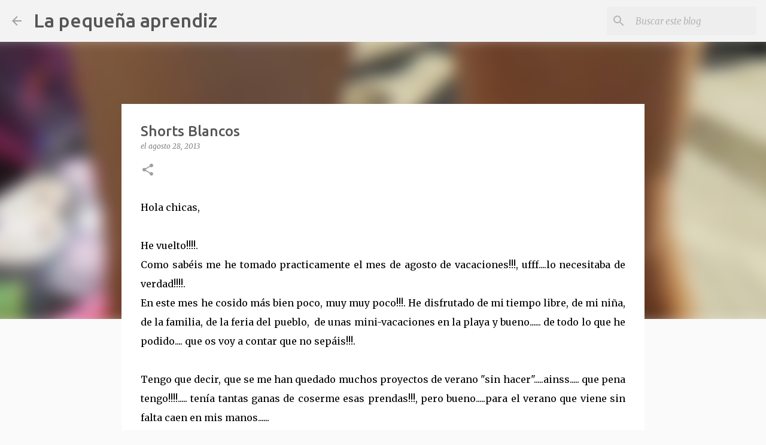

--- FILE ---
content_type: text/html; charset=UTF-8
request_url: https://www.lapequenaaprendiz.com/2013/08/shorts-blancos.html?showComment=1377805807368
body_size: 37110
content:
<!DOCTYPE html>
<html dir='ltr' lang='es'>
<head>
<meta content='width=device-width, initial-scale=1' name='viewport'/>
<title>Shorts Blancos</title>
<meta content='text/html; charset=UTF-8' http-equiv='Content-Type'/>
<!-- Chrome, Firefox OS and Opera -->
<meta content='#fafafa' name='theme-color'/>
<!-- Windows Phone -->
<meta content='#fafafa' name='msapplication-navbutton-color'/>
<meta content='blogger' name='generator'/>
<link href='https://www.lapequenaaprendiz.com/favicon.ico' rel='icon' type='image/x-icon'/>
<link href='https://www.lapequenaaprendiz.com/2013/08/shorts-blancos.html' rel='canonical'/>
<link rel="alternate" type="application/atom+xml" title="La pequeña aprendiz - Atom" href="https://www.lapequenaaprendiz.com/feeds/posts/default" />
<link rel="alternate" type="application/rss+xml" title="La pequeña aprendiz - RSS" href="https://www.lapequenaaprendiz.com/feeds/posts/default?alt=rss" />
<link rel="service.post" type="application/atom+xml" title="La pequeña aprendiz - Atom" href="https://www.blogger.com/feeds/3388982060549588062/posts/default" />

<link rel="alternate" type="application/atom+xml" title="La pequeña aprendiz - Atom" href="https://www.lapequenaaprendiz.com/feeds/3884816723884854121/comments/default" />
<!--Can't find substitution for tag [blog.ieCssRetrofitLinks]-->
<link href='https://blogger.googleusercontent.com/img/b/R29vZ2xl/AVvXsEirWSqKYMMnxc0JuJylprDBXzIFAaA562iSJWJSXekNkH4xFDjE4JAHckV0nA3GCh0IrVikaE3xxDxwpgfjhGXAfek3yI-PsJNSTsyIR2Xe6bUZmBSzNijCsVWAUKhHw71nMixwgw-9ehw/s640/P8160098.JPG' rel='image_src'/>
<meta content='https://www.lapequenaaprendiz.com/2013/08/shorts-blancos.html' property='og:url'/>
<meta content='Shorts Blancos' property='og:title'/>
<meta content='blog de costura
tutoriales de costura
burda
pontejos
costura
vestidos' property='og:description'/>
<meta content='https://blogger.googleusercontent.com/img/b/R29vZ2xl/AVvXsEirWSqKYMMnxc0JuJylprDBXzIFAaA562iSJWJSXekNkH4xFDjE4JAHckV0nA3GCh0IrVikaE3xxDxwpgfjhGXAfek3yI-PsJNSTsyIR2Xe6bUZmBSzNijCsVWAUKhHw71nMixwgw-9ehw/w1200-h630-p-k-no-nu/P8160098.JPG' property='og:image'/>
<style type='text/css'>@font-face{font-family:'Merriweather';font-style:italic;font-weight:300;font-stretch:100%;font-display:swap;src:url(//fonts.gstatic.com/s/merriweather/v33/u-4c0qyriQwlOrhSvowK_l5-eTxCVx0ZbwLvKH2Gk9hLmp0v5yA-xXPqCzLvF-adrHOg7iDTFw.woff2)format('woff2');unicode-range:U+0460-052F,U+1C80-1C8A,U+20B4,U+2DE0-2DFF,U+A640-A69F,U+FE2E-FE2F;}@font-face{font-family:'Merriweather';font-style:italic;font-weight:300;font-stretch:100%;font-display:swap;src:url(//fonts.gstatic.com/s/merriweather/v33/u-4c0qyriQwlOrhSvowK_l5-eTxCVx0ZbwLvKH2Gk9hLmp0v5yA-xXPqCzLvF--drHOg7iDTFw.woff2)format('woff2');unicode-range:U+0301,U+0400-045F,U+0490-0491,U+04B0-04B1,U+2116;}@font-face{font-family:'Merriweather';font-style:italic;font-weight:300;font-stretch:100%;font-display:swap;src:url(//fonts.gstatic.com/s/merriweather/v33/u-4c0qyriQwlOrhSvowK_l5-eTxCVx0ZbwLvKH2Gk9hLmp0v5yA-xXPqCzLvF-SdrHOg7iDTFw.woff2)format('woff2');unicode-range:U+0102-0103,U+0110-0111,U+0128-0129,U+0168-0169,U+01A0-01A1,U+01AF-01B0,U+0300-0301,U+0303-0304,U+0308-0309,U+0323,U+0329,U+1EA0-1EF9,U+20AB;}@font-face{font-family:'Merriweather';font-style:italic;font-weight:300;font-stretch:100%;font-display:swap;src:url(//fonts.gstatic.com/s/merriweather/v33/u-4c0qyriQwlOrhSvowK_l5-eTxCVx0ZbwLvKH2Gk9hLmp0v5yA-xXPqCzLvF-WdrHOg7iDTFw.woff2)format('woff2');unicode-range:U+0100-02BA,U+02BD-02C5,U+02C7-02CC,U+02CE-02D7,U+02DD-02FF,U+0304,U+0308,U+0329,U+1D00-1DBF,U+1E00-1E9F,U+1EF2-1EFF,U+2020,U+20A0-20AB,U+20AD-20C0,U+2113,U+2C60-2C7F,U+A720-A7FF;}@font-face{font-family:'Merriweather';font-style:italic;font-weight:300;font-stretch:100%;font-display:swap;src:url(//fonts.gstatic.com/s/merriweather/v33/u-4c0qyriQwlOrhSvowK_l5-eTxCVx0ZbwLvKH2Gk9hLmp0v5yA-xXPqCzLvF-udrHOg7iA.woff2)format('woff2');unicode-range:U+0000-00FF,U+0131,U+0152-0153,U+02BB-02BC,U+02C6,U+02DA,U+02DC,U+0304,U+0308,U+0329,U+2000-206F,U+20AC,U+2122,U+2191,U+2193,U+2212,U+2215,U+FEFF,U+FFFD;}@font-face{font-family:'Merriweather';font-style:italic;font-weight:400;font-stretch:100%;font-display:swap;src:url(//fonts.gstatic.com/s/merriweather/v33/u-4c0qyriQwlOrhSvowK_l5-eTxCVx0ZbwLvKH2Gk9hLmp0v5yA-xXPqCzLvF-adrHOg7iDTFw.woff2)format('woff2');unicode-range:U+0460-052F,U+1C80-1C8A,U+20B4,U+2DE0-2DFF,U+A640-A69F,U+FE2E-FE2F;}@font-face{font-family:'Merriweather';font-style:italic;font-weight:400;font-stretch:100%;font-display:swap;src:url(//fonts.gstatic.com/s/merriweather/v33/u-4c0qyriQwlOrhSvowK_l5-eTxCVx0ZbwLvKH2Gk9hLmp0v5yA-xXPqCzLvF--drHOg7iDTFw.woff2)format('woff2');unicode-range:U+0301,U+0400-045F,U+0490-0491,U+04B0-04B1,U+2116;}@font-face{font-family:'Merriweather';font-style:italic;font-weight:400;font-stretch:100%;font-display:swap;src:url(//fonts.gstatic.com/s/merriweather/v33/u-4c0qyriQwlOrhSvowK_l5-eTxCVx0ZbwLvKH2Gk9hLmp0v5yA-xXPqCzLvF-SdrHOg7iDTFw.woff2)format('woff2');unicode-range:U+0102-0103,U+0110-0111,U+0128-0129,U+0168-0169,U+01A0-01A1,U+01AF-01B0,U+0300-0301,U+0303-0304,U+0308-0309,U+0323,U+0329,U+1EA0-1EF9,U+20AB;}@font-face{font-family:'Merriweather';font-style:italic;font-weight:400;font-stretch:100%;font-display:swap;src:url(//fonts.gstatic.com/s/merriweather/v33/u-4c0qyriQwlOrhSvowK_l5-eTxCVx0ZbwLvKH2Gk9hLmp0v5yA-xXPqCzLvF-WdrHOg7iDTFw.woff2)format('woff2');unicode-range:U+0100-02BA,U+02BD-02C5,U+02C7-02CC,U+02CE-02D7,U+02DD-02FF,U+0304,U+0308,U+0329,U+1D00-1DBF,U+1E00-1E9F,U+1EF2-1EFF,U+2020,U+20A0-20AB,U+20AD-20C0,U+2113,U+2C60-2C7F,U+A720-A7FF;}@font-face{font-family:'Merriweather';font-style:italic;font-weight:400;font-stretch:100%;font-display:swap;src:url(//fonts.gstatic.com/s/merriweather/v33/u-4c0qyriQwlOrhSvowK_l5-eTxCVx0ZbwLvKH2Gk9hLmp0v5yA-xXPqCzLvF-udrHOg7iA.woff2)format('woff2');unicode-range:U+0000-00FF,U+0131,U+0152-0153,U+02BB-02BC,U+02C6,U+02DA,U+02DC,U+0304,U+0308,U+0329,U+2000-206F,U+20AC,U+2122,U+2191,U+2193,U+2212,U+2215,U+FEFF,U+FFFD;}@font-face{font-family:'Merriweather';font-style:normal;font-weight:400;font-stretch:100%;font-display:swap;src:url(//fonts.gstatic.com/s/merriweather/v33/u-4D0qyriQwlOrhSvowK_l5UcA6zuSYEqOzpPe3HOZJ5eX1WtLaQwmYiScCmDxhtNOKl8yDr3icaGV31CPDaYKfFQn0.woff2)format('woff2');unicode-range:U+0460-052F,U+1C80-1C8A,U+20B4,U+2DE0-2DFF,U+A640-A69F,U+FE2E-FE2F;}@font-face{font-family:'Merriweather';font-style:normal;font-weight:400;font-stretch:100%;font-display:swap;src:url(//fonts.gstatic.com/s/merriweather/v33/u-4D0qyriQwlOrhSvowK_l5UcA6zuSYEqOzpPe3HOZJ5eX1WtLaQwmYiScCmDxhtNOKl8yDr3icaEF31CPDaYKfFQn0.woff2)format('woff2');unicode-range:U+0301,U+0400-045F,U+0490-0491,U+04B0-04B1,U+2116;}@font-face{font-family:'Merriweather';font-style:normal;font-weight:400;font-stretch:100%;font-display:swap;src:url(//fonts.gstatic.com/s/merriweather/v33/u-4D0qyriQwlOrhSvowK_l5UcA6zuSYEqOzpPe3HOZJ5eX1WtLaQwmYiScCmDxhtNOKl8yDr3icaG131CPDaYKfFQn0.woff2)format('woff2');unicode-range:U+0102-0103,U+0110-0111,U+0128-0129,U+0168-0169,U+01A0-01A1,U+01AF-01B0,U+0300-0301,U+0303-0304,U+0308-0309,U+0323,U+0329,U+1EA0-1EF9,U+20AB;}@font-face{font-family:'Merriweather';font-style:normal;font-weight:400;font-stretch:100%;font-display:swap;src:url(//fonts.gstatic.com/s/merriweather/v33/u-4D0qyriQwlOrhSvowK_l5UcA6zuSYEqOzpPe3HOZJ5eX1WtLaQwmYiScCmDxhtNOKl8yDr3icaGl31CPDaYKfFQn0.woff2)format('woff2');unicode-range:U+0100-02BA,U+02BD-02C5,U+02C7-02CC,U+02CE-02D7,U+02DD-02FF,U+0304,U+0308,U+0329,U+1D00-1DBF,U+1E00-1E9F,U+1EF2-1EFF,U+2020,U+20A0-20AB,U+20AD-20C0,U+2113,U+2C60-2C7F,U+A720-A7FF;}@font-face{font-family:'Merriweather';font-style:normal;font-weight:400;font-stretch:100%;font-display:swap;src:url(//fonts.gstatic.com/s/merriweather/v33/u-4D0qyriQwlOrhSvowK_l5UcA6zuSYEqOzpPe3HOZJ5eX1WtLaQwmYiScCmDxhtNOKl8yDr3icaFF31CPDaYKfF.woff2)format('woff2');unicode-range:U+0000-00FF,U+0131,U+0152-0153,U+02BB-02BC,U+02C6,U+02DA,U+02DC,U+0304,U+0308,U+0329,U+2000-206F,U+20AC,U+2122,U+2191,U+2193,U+2212,U+2215,U+FEFF,U+FFFD;}@font-face{font-family:'Ubuntu';font-style:normal;font-weight:400;font-display:swap;src:url(//fonts.gstatic.com/s/ubuntu/v21/4iCs6KVjbNBYlgoKcg72nU6AF7xm.woff2)format('woff2');unicode-range:U+0460-052F,U+1C80-1C8A,U+20B4,U+2DE0-2DFF,U+A640-A69F,U+FE2E-FE2F;}@font-face{font-family:'Ubuntu';font-style:normal;font-weight:400;font-display:swap;src:url(//fonts.gstatic.com/s/ubuntu/v21/4iCs6KVjbNBYlgoKew72nU6AF7xm.woff2)format('woff2');unicode-range:U+0301,U+0400-045F,U+0490-0491,U+04B0-04B1,U+2116;}@font-face{font-family:'Ubuntu';font-style:normal;font-weight:400;font-display:swap;src:url(//fonts.gstatic.com/s/ubuntu/v21/4iCs6KVjbNBYlgoKcw72nU6AF7xm.woff2)format('woff2');unicode-range:U+1F00-1FFF;}@font-face{font-family:'Ubuntu';font-style:normal;font-weight:400;font-display:swap;src:url(//fonts.gstatic.com/s/ubuntu/v21/4iCs6KVjbNBYlgoKfA72nU6AF7xm.woff2)format('woff2');unicode-range:U+0370-0377,U+037A-037F,U+0384-038A,U+038C,U+038E-03A1,U+03A3-03FF;}@font-face{font-family:'Ubuntu';font-style:normal;font-weight:400;font-display:swap;src:url(//fonts.gstatic.com/s/ubuntu/v21/4iCs6KVjbNBYlgoKcQ72nU6AF7xm.woff2)format('woff2');unicode-range:U+0100-02BA,U+02BD-02C5,U+02C7-02CC,U+02CE-02D7,U+02DD-02FF,U+0304,U+0308,U+0329,U+1D00-1DBF,U+1E00-1E9F,U+1EF2-1EFF,U+2020,U+20A0-20AB,U+20AD-20C0,U+2113,U+2C60-2C7F,U+A720-A7FF;}@font-face{font-family:'Ubuntu';font-style:normal;font-weight:400;font-display:swap;src:url(//fonts.gstatic.com/s/ubuntu/v21/4iCs6KVjbNBYlgoKfw72nU6AFw.woff2)format('woff2');unicode-range:U+0000-00FF,U+0131,U+0152-0153,U+02BB-02BC,U+02C6,U+02DA,U+02DC,U+0304,U+0308,U+0329,U+2000-206F,U+20AC,U+2122,U+2191,U+2193,U+2212,U+2215,U+FEFF,U+FFFD;}@font-face{font-family:'Ubuntu';font-style:normal;font-weight:500;font-display:swap;src:url(//fonts.gstatic.com/s/ubuntu/v21/4iCv6KVjbNBYlgoCjC3jvWyNPYZvg7UI.woff2)format('woff2');unicode-range:U+0460-052F,U+1C80-1C8A,U+20B4,U+2DE0-2DFF,U+A640-A69F,U+FE2E-FE2F;}@font-face{font-family:'Ubuntu';font-style:normal;font-weight:500;font-display:swap;src:url(//fonts.gstatic.com/s/ubuntu/v21/4iCv6KVjbNBYlgoCjC3jtGyNPYZvg7UI.woff2)format('woff2');unicode-range:U+0301,U+0400-045F,U+0490-0491,U+04B0-04B1,U+2116;}@font-face{font-family:'Ubuntu';font-style:normal;font-weight:500;font-display:swap;src:url(//fonts.gstatic.com/s/ubuntu/v21/4iCv6KVjbNBYlgoCjC3jvGyNPYZvg7UI.woff2)format('woff2');unicode-range:U+1F00-1FFF;}@font-face{font-family:'Ubuntu';font-style:normal;font-weight:500;font-display:swap;src:url(//fonts.gstatic.com/s/ubuntu/v21/4iCv6KVjbNBYlgoCjC3js2yNPYZvg7UI.woff2)format('woff2');unicode-range:U+0370-0377,U+037A-037F,U+0384-038A,U+038C,U+038E-03A1,U+03A3-03FF;}@font-face{font-family:'Ubuntu';font-style:normal;font-weight:500;font-display:swap;src:url(//fonts.gstatic.com/s/ubuntu/v21/4iCv6KVjbNBYlgoCjC3jvmyNPYZvg7UI.woff2)format('woff2');unicode-range:U+0100-02BA,U+02BD-02C5,U+02C7-02CC,U+02CE-02D7,U+02DD-02FF,U+0304,U+0308,U+0329,U+1D00-1DBF,U+1E00-1E9F,U+1EF2-1EFF,U+2020,U+20A0-20AB,U+20AD-20C0,U+2113,U+2C60-2C7F,U+A720-A7FF;}@font-face{font-family:'Ubuntu';font-style:normal;font-weight:500;font-display:swap;src:url(//fonts.gstatic.com/s/ubuntu/v21/4iCv6KVjbNBYlgoCjC3jsGyNPYZvgw.woff2)format('woff2');unicode-range:U+0000-00FF,U+0131,U+0152-0153,U+02BB-02BC,U+02C6,U+02DA,U+02DC,U+0304,U+0308,U+0329,U+2000-206F,U+20AC,U+2122,U+2191,U+2193,U+2212,U+2215,U+FEFF,U+FFFD;}@font-face{font-family:'Ubuntu';font-style:normal;font-weight:700;font-display:swap;src:url(//fonts.gstatic.com/s/ubuntu/v21/4iCv6KVjbNBYlgoCxCvjvWyNPYZvg7UI.woff2)format('woff2');unicode-range:U+0460-052F,U+1C80-1C8A,U+20B4,U+2DE0-2DFF,U+A640-A69F,U+FE2E-FE2F;}@font-face{font-family:'Ubuntu';font-style:normal;font-weight:700;font-display:swap;src:url(//fonts.gstatic.com/s/ubuntu/v21/4iCv6KVjbNBYlgoCxCvjtGyNPYZvg7UI.woff2)format('woff2');unicode-range:U+0301,U+0400-045F,U+0490-0491,U+04B0-04B1,U+2116;}@font-face{font-family:'Ubuntu';font-style:normal;font-weight:700;font-display:swap;src:url(//fonts.gstatic.com/s/ubuntu/v21/4iCv6KVjbNBYlgoCxCvjvGyNPYZvg7UI.woff2)format('woff2');unicode-range:U+1F00-1FFF;}@font-face{font-family:'Ubuntu';font-style:normal;font-weight:700;font-display:swap;src:url(//fonts.gstatic.com/s/ubuntu/v21/4iCv6KVjbNBYlgoCxCvjs2yNPYZvg7UI.woff2)format('woff2');unicode-range:U+0370-0377,U+037A-037F,U+0384-038A,U+038C,U+038E-03A1,U+03A3-03FF;}@font-face{font-family:'Ubuntu';font-style:normal;font-weight:700;font-display:swap;src:url(//fonts.gstatic.com/s/ubuntu/v21/4iCv6KVjbNBYlgoCxCvjvmyNPYZvg7UI.woff2)format('woff2');unicode-range:U+0100-02BA,U+02BD-02C5,U+02C7-02CC,U+02CE-02D7,U+02DD-02FF,U+0304,U+0308,U+0329,U+1D00-1DBF,U+1E00-1E9F,U+1EF2-1EFF,U+2020,U+20A0-20AB,U+20AD-20C0,U+2113,U+2C60-2C7F,U+A720-A7FF;}@font-face{font-family:'Ubuntu';font-style:normal;font-weight:700;font-display:swap;src:url(//fonts.gstatic.com/s/ubuntu/v21/4iCv6KVjbNBYlgoCxCvjsGyNPYZvgw.woff2)format('woff2');unicode-range:U+0000-00FF,U+0131,U+0152-0153,U+02BB-02BC,U+02C6,U+02DA,U+02DC,U+0304,U+0308,U+0329,U+2000-206F,U+20AC,U+2122,U+2191,U+2193,U+2212,U+2215,U+FEFF,U+FFFD;}</style>
<style id='page-skin-1' type='text/css'><!--
/*! normalize.css v8.0.0 | MIT License | github.com/necolas/normalize.css */html{line-height:1.15;-webkit-text-size-adjust:100%}body{margin:0}h1{font-size:2em;margin:.67em 0}hr{box-sizing:content-box;height:0;overflow:visible}pre{font-family:monospace,monospace;font-size:1em}a{background-color:transparent}abbr[title]{border-bottom:none;text-decoration:underline;text-decoration:underline dotted}b,strong{font-weight:bolder}code,kbd,samp{font-family:monospace,monospace;font-size:1em}small{font-size:80%}sub,sup{font-size:75%;line-height:0;position:relative;vertical-align:baseline}sub{bottom:-0.25em}sup{top:-0.5em}img{border-style:none}button,input,optgroup,select,textarea{font-family:inherit;font-size:100%;line-height:1.15;margin:0}button,input{overflow:visible}button,select{text-transform:none}button,[type="button"],[type="reset"],[type="submit"]{-webkit-appearance:button}button::-moz-focus-inner,[type="button"]::-moz-focus-inner,[type="reset"]::-moz-focus-inner,[type="submit"]::-moz-focus-inner{border-style:none;padding:0}button:-moz-focusring,[type="button"]:-moz-focusring,[type="reset"]:-moz-focusring,[type="submit"]:-moz-focusring{outline:1px dotted ButtonText}fieldset{padding:.35em .75em .625em}legend{box-sizing:border-box;color:inherit;display:table;max-width:100%;padding:0;white-space:normal}progress{vertical-align:baseline}textarea{overflow:auto}[type="checkbox"],[type="radio"]{box-sizing:border-box;padding:0}[type="number"]::-webkit-inner-spin-button,[type="number"]::-webkit-outer-spin-button{height:auto}[type="search"]{-webkit-appearance:textfield;outline-offset:-2px}[type="search"]::-webkit-search-decoration{-webkit-appearance:none}::-webkit-file-upload-button{-webkit-appearance:button;font:inherit}details{display:block}summary{display:list-item}template{display:none}[hidden]{display:none}
/*!************************************************
* Blogger Template Style
* Name: Emporio
**************************************************/
body{
word-wrap:break-word;
overflow-wrap:break-word;
word-break:break-word
}
.hidden{
display:none
}
.invisible{
visibility:hidden
}
.container:after,.float-container:after{
clear:both;
content:"";
display:table
}
.clearboth{
clear:both
}
#comments .comment .comment-actions,.subscribe-popup .FollowByEmail .follow-by-email-submit{
background:transparent;
border:0;
box-shadow:none;
color:#9e9e9e;
cursor:pointer;
font-size:14px;
font-weight:700;
outline:none;
text-decoration:none;
text-transform:uppercase;
width:auto
}
.dim-overlay{
height:100vh;
left:0;
position:fixed;
top:0;
width:100%
}
#sharing-dim-overlay{
background-color:transparent
}
input::-ms-clear{
display:none
}
.blogger-logo,.svg-icon-24.blogger-logo{
fill:#ff9800;
opacity:1
}
.skip-navigation{
background-color:#fff;
box-sizing:border-box;
color:#000;
display:block;
height:0;
left:0;
line-height:50px;
overflow:hidden;
padding-top:0;
position:fixed;
text-align:center;
top:0;
-webkit-transition:box-shadow .3s,height .3s,padding-top .3s;
transition:box-shadow .3s,height .3s,padding-top .3s;
width:100%;
z-index:900
}
.skip-navigation:focus{
box-shadow:0 4px 5px 0 rgba(0,0,0,.14),0 1px 10px 0 rgba(0,0,0,.12),0 2px 4px -1px rgba(0,0,0,.2);
height:50px
}
#main{
outline:none
}
.main-heading{
clip:rect(1px,1px,1px,1px);
border:0;
height:1px;
overflow:hidden;
padding:0;
position:absolute;
width:1px
}
.Attribution{
margin-top:1em;
text-align:center
}
.Attribution .blogger img,.Attribution .blogger svg{
vertical-align:bottom
}
.Attribution .blogger img{
margin-right:.5em
}
.Attribution div{
line-height:24px;
margin-top:.5em
}
.Attribution .copyright,.Attribution .image-attribution{
font-size:.7em;
margin-top:1.5em
}
.bg-photo{
background-attachment:scroll!important
}
body .CSS_LIGHTBOX{
z-index:900
}
.extendable .show-less,.extendable .show-more{
border-color:#9e9e9e;
color:#9e9e9e;
margin-top:8px
}
.extendable .show-less.hidden,.extendable .show-more.hidden,.inline-ad{
display:none
}
.inline-ad{
max-width:100%;
overflow:hidden
}
.adsbygoogle{
display:block
}
#cookieChoiceInfo{
bottom:0;
top:auto
}
iframe.b-hbp-video{
border:0
}
.post-body iframe{
max-width:100%
}
.post-body a[imageanchor="1"]{
display:inline-block
}
.byline{
margin-right:1em
}
.byline:last-child{
margin-right:0
}
.link-copied-dialog{
max-width:520px;
outline:0
}
.link-copied-dialog .modal-dialog-buttons{
margin-top:8px
}
.link-copied-dialog .goog-buttonset-default{
background:transparent;
border:0
}
.link-copied-dialog .goog-buttonset-default:focus{
outline:0
}
.paging-control-container{
margin-bottom:16px
}
.paging-control-container .paging-control{
display:inline-block
}
.paging-control-container .comment-range-text:after,.paging-control-container .paging-control{
color:#9e9e9e
}
.paging-control-container .comment-range-text,.paging-control-container .paging-control{
margin-right:8px
}
.paging-control-container .comment-range-text:after,.paging-control-container .paging-control:after{
padding-left:8px;
content:"\b7";
cursor:default;
pointer-events:none
}
.paging-control-container .comment-range-text:last-child:after,.paging-control-container .paging-control:last-child:after{
content:none
}
.byline.reactions iframe{
height:20px
}
.b-notification{
background-color:#fff;
border-bottom:1px solid #000;
box-sizing:border-box;
color:#000;
padding:16px 32px;
text-align:center
}
.b-notification.visible{
-webkit-transition:margin-top .3s cubic-bezier(.4,0,.2,1);
transition:margin-top .3s cubic-bezier(.4,0,.2,1)
}
.b-notification.invisible{
position:absolute
}
.b-notification-close{
position:absolute;
right:8px;
top:8px
}
.no-posts-message{
line-height:40px;
text-align:center
}
@media screen and (max-width:745px){
body.item-view .post-body a[imageanchor="1"][style*="float: left;"],body.item-view .post-body a[imageanchor="1"][style*="float: right;"]{
clear:none!important;
float:none!important
}
body.item-view .post-body a[imageanchor="1"] img{
display:block;
height:auto;
margin:0 auto
}
body.item-view .post-body>.separator:first-child>a[imageanchor="1"]:first-child{
margin-top:20px
}
.post-body a[imageanchor]{
display:block
}
body.item-view .post-body a[imageanchor="1"]{
margin-left:0!important;
margin-right:0!important
}
body.item-view .post-body a[imageanchor="1"]+a[imageanchor="1"]{
margin-top:16px
}
}
.item-control{
display:none
}
#comments{
border-top:1px dashed rgba(0,0,0,.54);
margin-top:20px;
padding:20px
}
#comments .comment-thread ol{
padding-left:0;
margin:0;
padding-left:0
}
#comments .comment .comment-replybox-single,#comments .comment-thread .comment-replies{
margin-left:60px
}
#comments .comment-thread .thread-count{
display:none
}
#comments .comment{
list-style-type:none;
padding:0 0 30px;
position:relative
}
#comments .comment .comment{
padding-bottom:8px
}
.comment .avatar-image-container{
position:absolute
}
.comment .avatar-image-container img{
border-radius:50%
}
.avatar-image-container svg,.comment .avatar-image-container .avatar-icon{
fill:#9e9e9e;
border:1px solid #9e9e9e;
border-radius:50%;
box-sizing:border-box;
height:35px;
margin:0;
padding:7px;
width:35px
}
.comment .comment-block{
margin-left:60px;
margin-top:10px;
padding-bottom:0
}
#comments .comment-author-header-wrapper{
margin-left:40px
}
#comments .comment .thread-expanded .comment-block{
padding-bottom:20px
}
#comments .comment .comment-header .user,#comments .comment .comment-header .user a{
color:#575757;
font-style:normal;
font-weight:700
}
#comments .comment .comment-actions{
bottom:0;
margin-bottom:15px;
position:absolute
}
#comments .comment .comment-actions>*{
margin-right:8px
}
#comments .comment .comment-header .datetime{
margin-left:8px;
bottom:0;
display:inline-block;
font-size:13px;
font-style:italic
}
#comments .comment .comment-footer .comment-timestamp a,#comments .comment .comment-header .datetime,#comments .comment .comment-header .datetime a{
color:rgba(87,87,87,.54)
}
#comments .comment .comment-content,.comment .comment-body{
margin-top:12px;
word-break:break-word
}
.comment-body{
margin-bottom:12px
}
#comments.embed[data-num-comments="0"]{
border:0;
margin-top:0;
padding-top:0
}
#comment-editor-src,#comments.embed[data-num-comments="0"] #comment-post-message,#comments.embed[data-num-comments="0"] div.comment-form>p,#comments.embed[data-num-comments="0"] p.comment-footer{
display:none
}
.comments .comments-content .loadmore.loaded{
max-height:0;
opacity:0;
overflow:hidden
}
.extendable .remaining-items{
height:0;
overflow:hidden;
-webkit-transition:height .3s cubic-bezier(.4,0,.2,1);
transition:height .3s cubic-bezier(.4,0,.2,1)
}
.extendable .remaining-items.expanded{
height:auto
}
.svg-icon-24,.svg-icon-24-button{
cursor:pointer;
height:24px;
min-width:24px;
width:24px
}
.touch-icon{
margin:-12px;
padding:12px
}
.touch-icon:active,.touch-icon:focus{
background-color:hsla(0,0%,60%,.4);
border-radius:50%
}
svg:not(:root).touch-icon{
overflow:visible
}
html[dir=rtl] .rtl-reversible-icon{
-webkit-transform:scaleX(-1);
transform:scaleX(-1)
}
.svg-icon-24-button,.touch-icon-button{
background:transparent;
border:0;
margin:0;
outline:none;
padding:0
}
.touch-icon-button .touch-icon:active,.touch-icon-button .touch-icon:focus{
background-color:transparent
}
.touch-icon-button:active .touch-icon,.touch-icon-button:focus .touch-icon{
background-color:hsla(0,0%,60%,.4);
border-radius:50%
}
.Profile .default-avatar-wrapper .avatar-icon{
fill:#9e9e9e;
border:1px solid #9e9e9e;
border-radius:50%;
box-sizing:border-box;
margin:0
}
.Profile .individual .default-avatar-wrapper .avatar-icon{
padding:25px
}
.Profile .individual .avatar-icon,.Profile .individual .profile-img{
height:90px;
width:90px
}
.Profile .team .default-avatar-wrapper .avatar-icon{
padding:8px
}
.Profile .team .avatar-icon,.Profile .team .default-avatar-wrapper,.Profile .team .profile-img{
height:40px;
width:40px
}
.snippet-container{
margin:0;
overflow:hidden;
position:relative
}
.snippet-fade{
right:0;
bottom:0;
box-sizing:border-box;
position:absolute;
width:96px
}
.snippet-fade:after{
content:"\2026";
float:right
}
.centered-top-container.sticky{
left:0;
position:fixed;
right:0;
top:0;
-webkit-transition-duration:.2s;
transition-duration:.2s;
-webkit-transition-property:opacity,-webkit-transform;
transition-property:opacity,-webkit-transform;
transition-property:transform,opacity;
transition-property:transform,opacity,-webkit-transform;
-webkit-transition-timing-function:cubic-bezier(.4,0,.2,1);
transition-timing-function:cubic-bezier(.4,0,.2,1);
width:auto;
z-index:8
}
.centered-top-placeholder{
display:none
}
.collapsed-header .centered-top-placeholder{
display:block
}
.centered-top-container .Header .replaced h1,.centered-top-placeholder .Header .replaced h1{
display:none
}
.centered-top-container.sticky .Header .replaced h1{
display:block
}
.centered-top-container.sticky .Header .header-widget{
background:none
}
.centered-top-container.sticky .Header .header-image-wrapper{
display:none
}
.centered-top-container img,.centered-top-placeholder img{
max-width:100%
}
.collapsible{
-webkit-transition:height .3s cubic-bezier(.4,0,.2,1);
transition:height .3s cubic-bezier(.4,0,.2,1)
}
.collapsible,.collapsible>summary{
display:block;
overflow:hidden
}
.collapsible>:not(summary){
display:none
}
.collapsible[open]>:not(summary){
display:block
}
.collapsible:focus,.collapsible>summary:focus{
outline:none
}
.collapsible>summary{
cursor:pointer;
display:block;
padding:0
}
.collapsible:focus>summary,.collapsible>summary:focus{
background-color:transparent
}
.collapsible>summary::-webkit-details-marker{
display:none
}
.collapsible-title{
-webkit-box-align:center;
align-items:center;
display:-webkit-box;
display:flex
}
.collapsible-title .title{
-webkit-box-flex:1;
-webkit-box-ordinal-group:1;
flex:1 1 auto;
order:0;
overflow:hidden;
text-overflow:ellipsis;
white-space:nowrap
}
.collapsible-title .chevron-down,.collapsible[open] .collapsible-title .chevron-up{
display:block
}
.collapsible-title .chevron-up,.collapsible[open] .collapsible-title .chevron-down{
display:none
}
.flat-button{
border-radius:2px;
font-weight:700;
margin:-8px;
padding:8px;
text-transform:uppercase
}
.flat-button,.flat-icon-button{
cursor:pointer;
display:inline-block
}
.flat-icon-button{
background:transparent;
border:0;
box-sizing:content-box;
line-height:0;
margin:-12px;
outline:none;
padding:12px
}
.flat-icon-button,.flat-icon-button .splash-wrapper{
border-radius:50%
}
.flat-icon-button .splash.animate{
-webkit-animation-duration:.3s;
animation-duration:.3s
}
body#layout .bg-photo,body#layout .bg-photo-overlay{
display:none
}
body#layout .centered{
max-width:954px
}
body#layout .navigation{
display:none
}
body#layout .sidebar-container{
display:inline-block;
width:40%
}
body#layout .hamburger-menu,body#layout .search{
display:none
}
.overflowable-container{
max-height:44px;
overflow:hidden;
position:relative
}
.overflow-button{
cursor:pointer
}
#overflowable-dim-overlay{
background:transparent
}
.overflow-popup{
background-color:#ffffff;
box-shadow:0 2px 2px 0 rgba(0,0,0,.14),0 3px 1px -2px rgba(0,0,0,.2),0 1px 5px 0 rgba(0,0,0,.12);
left:0;
max-width:calc(100% - 32px);
position:absolute;
top:0;
visibility:hidden;
z-index:101
}
.overflow-popup ul{
list-style:none
}
.overflow-popup .tabs li,.overflow-popup li{
display:block;
height:auto
}
.overflow-popup .tabs li{
padding-left:0;
padding-right:0
}
.overflow-button.hidden,.overflow-popup .tabs li.hidden,.overflow-popup li.hidden,.widget.Sharing .sharing-button{
display:none
}
.widget.Sharing .sharing-buttons li{
padding:0
}
.widget.Sharing .sharing-buttons li span{
display:none
}
.post-share-buttons{
position:relative
}
.sharing-open.touch-icon-button:active .touch-icon,.sharing-open.touch-icon-button:focus .touch-icon{
background-color:transparent
}
.share-buttons{
background-color:#ffffff;
border-radius:2px;
box-shadow:0 2px 2px 0 rgba(0,0,0,.14),0 3px 1px -2px rgba(0,0,0,.2),0 1px 5px 0 rgba(0,0,0,.12);
color:#000000;
list-style:none;
margin:0;
min-width:200px;
padding:8px 0;
position:absolute;
top:-11px;
z-index:101
}
.share-buttons.hidden{
display:none
}
.sharing-button{
background:transparent;
border:0;
cursor:pointer;
margin:0;
outline:none;
padding:0
}
.share-buttons li{
height:48px;
margin:0
}
.share-buttons li:last-child{
margin-bottom:0
}
.share-buttons li .sharing-platform-button{
box-sizing:border-box;
cursor:pointer;
display:block;
height:100%;
margin-bottom:0;
padding:0 16px;
position:relative;
width:100%
}
.share-buttons li .sharing-platform-button:focus,.share-buttons li .sharing-platform-button:hover{
background-color:hsla(0,0%,50%,.1);
outline:none
}
.share-buttons li svg[class*=" sharing-"],.share-buttons li svg[class^=sharing-]{
position:absolute;
top:10px
}
.share-buttons li span.sharing-platform-button{
position:relative;
top:0
}
.share-buttons li .platform-sharing-text{
margin-left:56px;
display:block;
font-size:16px;
line-height:48px;
white-space:nowrap
}
.sidebar-container{
-webkit-overflow-scrolling:touch;
background-color:#fafafa;
max-width:280px;
overflow-y:auto;
-webkit-transition-duration:.3s;
transition-duration:.3s;
-webkit-transition-property:-webkit-transform;
transition-property:-webkit-transform;
transition-property:transform;
transition-property:transform,-webkit-transform;
-webkit-transition-timing-function:cubic-bezier(0,0,.2,1);
transition-timing-function:cubic-bezier(0,0,.2,1);
width:280px;
z-index:101
}
.sidebar-container .navigation{
line-height:0;
padding:16px
}
.sidebar-container .sidebar-back{
cursor:pointer
}
.sidebar-container .widget{
background:none;
margin:0 16px;
padding:16px 0
}
.sidebar-container .widget .title{
color:#000000;
margin:0
}
.sidebar-container .widget ul{
list-style:none;
margin:0;
padding:0
}
.sidebar-container .widget ul ul{
margin-left:1em
}
.sidebar-container .widget li{
font-size:16px;
line-height:normal
}
.sidebar-container .widget+.widget{
border-top:1px solid rgba(85,85,85,0.118)
}
.BlogArchive li{
margin:16px 0
}
.BlogArchive li:last-child{
margin-bottom:0
}
.Label li a{
display:inline-block
}
.BlogArchive .post-count,.Label .label-count{
margin-left:.25em;
float:right
}
.BlogArchive .post-count:before,.Label .label-count:before{
content:"("
}
.BlogArchive .post-count:after,.Label .label-count:after{
content:")"
}
.widget.Translate .skiptranslate>div{
display:block!important
}
.widget.Profile .profile-link{
display:-webkit-box;
display:flex
}
.widget.Profile .team-member .default-avatar-wrapper,.widget.Profile .team-member .profile-img{
-webkit-box-flex:0;
margin-right:1em;
flex:0 0 auto
}
.widget.Profile .individual .profile-link{
-webkit-box-orient:vertical;
-webkit-box-direction:normal;
flex-direction:column
}
.widget.Profile .team .profile-link .profile-name{
-webkit-box-flex:1;
align-self:center;
display:block;
flex:1 1 auto
}
.dim-overlay{
background-color:rgba(0,0,0,.54)
}
body.sidebar-visible{
overflow-y:hidden
}
@media screen and (max-width:680px){
.sidebar-container{
bottom:0;
left:auto;
position:fixed;
right:0;
top:0
}
.sidebar-container.sidebar-invisible{
-webkit-transform:translateX(100%);
transform:translateX(100%);
-webkit-transition-timing-function:cubic-bezier(.4,0,.6,1);
transition-timing-function:cubic-bezier(.4,0,.6,1)
}
}
.dialog{
background:#ffffff;
box-shadow:0 2px 2px 0 rgba(0,0,0,.14),0 3px 1px -2px rgba(0,0,0,.2),0 1px 5px 0 rgba(0,0,0,.12);
box-sizing:border-box;
color:#000000;
padding:30px;
position:fixed;
text-align:center;
width:calc(100% - 24px);
z-index:101
}
.dialog input[type=email],.dialog input[type=text]{
background-color:transparent;
border:0;
border-bottom:1px solid rgba(0,0,0,.12);
color:#000000;
display:block;
font-family:Ubuntu, sans-serif;
font-size:16px;
line-height:24px;
margin:auto;
outline:none;
padding-bottom:7px;
text-align:center;
width:100%
}
.dialog input[type=email]::-webkit-input-placeholder,.dialog input[type=text]::-webkit-input-placeholder{
color:rgba(0,0,0,.5)
}
.dialog input[type=email]::-moz-placeholder,.dialog input[type=text]::-moz-placeholder{
color:rgba(0,0,0,.5)
}
.dialog input[type=email]:-ms-input-placeholder,.dialog input[type=text]:-ms-input-placeholder{
color:rgba(0,0,0,.5)
}
.dialog input[type=email]::-ms-input-placeholder,.dialog input[type=text]::-ms-input-placeholder{
color:rgba(0,0,0,.5)
}
.dialog input[type=email]::placeholder,.dialog input[type=text]::placeholder{
color:rgba(0,0,0,.5)
}
.dialog input[type=email]:focus,.dialog input[type=text]:focus{
border-bottom:2px solid #9e9e9e;
padding-bottom:6px
}
.dialog input.no-cursor{
color:transparent;
text-shadow:0 0 0 #000000
}
.dialog input.no-cursor:focus{
outline:none
}
.dialog input[type=submit]{
font-family:Ubuntu, sans-serif
}
.dialog .goog-buttonset-default{
color:#9e9e9e
}
.loading-spinner-large{
-webkit-animation:mspin-rotate 1568.63ms linear infinite;
animation:mspin-rotate 1568.63ms linear infinite;
height:48px;
overflow:hidden;
position:absolute;
width:48px;
z-index:200
}
.loading-spinner-large>div{
-webkit-animation:mspin-revrot 5332ms steps(4) infinite;
animation:mspin-revrot 5332ms steps(4) infinite
}
.loading-spinner-large>div>div{
-webkit-animation:mspin-singlecolor-large-film 1333ms steps(81) infinite;
animation:mspin-singlecolor-large-film 1333ms steps(81) infinite;
background-size:100%;
height:48px;
width:3888px
}
.mspin-black-large>div>div,.mspin-grey_54-large>div>div{
background-image:url(https://www.blogblog.com/indie/mspin_black_large.svg)
}
.mspin-white-large>div>div{
background-image:url(https://www.blogblog.com/indie/mspin_white_large.svg)
}
.mspin-grey_54-large{
opacity:.54
}
@-webkit-keyframes mspin-singlecolor-large-film{
0%{
-webkit-transform:translateX(0);
transform:translateX(0)
}
to{
-webkit-transform:translateX(-3888px);
transform:translateX(-3888px)
}
}
@keyframes mspin-singlecolor-large-film{
0%{
-webkit-transform:translateX(0);
transform:translateX(0)
}
to{
-webkit-transform:translateX(-3888px);
transform:translateX(-3888px)
}
}
@-webkit-keyframes mspin-rotate{
0%{
-webkit-transform:rotate(0deg);
transform:rotate(0deg)
}
to{
-webkit-transform:rotate(1turn);
transform:rotate(1turn)
}
}
@keyframes mspin-rotate{
0%{
-webkit-transform:rotate(0deg);
transform:rotate(0deg)
}
to{
-webkit-transform:rotate(1turn);
transform:rotate(1turn)
}
}
@-webkit-keyframes mspin-revrot{
0%{
-webkit-transform:rotate(0deg);
transform:rotate(0deg)
}
to{
-webkit-transform:rotate(-1turn);
transform:rotate(-1turn)
}
}
@keyframes mspin-revrot{
0%{
-webkit-transform:rotate(0deg);
transform:rotate(0deg)
}
to{
-webkit-transform:rotate(-1turn);
transform:rotate(-1turn)
}
}
.subscribe-popup{
max-width:364px
}
.subscribe-popup h3{
color:#575757;
font-size:1.8em;
margin-top:0
}
.subscribe-popup .FollowByEmail h3{
display:none
}
.subscribe-popup .FollowByEmail .follow-by-email-submit{
color:#9e9e9e;
display:inline-block;
margin:24px auto 0;
white-space:normal;
width:auto
}
.subscribe-popup .FollowByEmail .follow-by-email-submit:disabled{
cursor:default;
opacity:.3
}
@media (max-width:800px){
.blog-name div.widget.Subscribe{
margin-bottom:16px
}
body.item-view .blog-name div.widget.Subscribe{
margin:8px auto 16px;
width:100%
}
}
.sidebar-container .svg-icon-24{
fill:#9e9e9e
}
.centered-top .svg-icon-24{
fill:#9e9e9e
}
.centered-bottom .svg-icon-24.touch-icon,.centered-bottom a .svg-icon-24,.centered-bottom button .svg-icon-24{
fill:#9e9e9e
}
.post-wrapper .svg-icon-24.touch-icon,.post-wrapper a .svg-icon-24,.post-wrapper button .svg-icon-24{
fill:#9e9e9e
}
.centered-bottom .share-buttons .svg-icon-24,.share-buttons .svg-icon-24{
fill:#9e9e9e
}
.svg-icon-24.hamburger-menu{
fill:#9e9e9e
}
body#layout .page_body{
padding:0;
position:relative;
top:0
}
body#layout .page{
display:inline-block;
left:inherit;
position:relative;
vertical-align:top;
width:540px
}
body{
background:#f7f7f7 none repeat scroll top left;
background-color:#fafafa;
background-size:cover;
font:normal 400 16px Ubuntu, sans-serif;
margin:0;
min-height:100vh
}
body,h3,h3.title{
color:#000000
}
.post-wrapper .post-title,.post-wrapper .post-title a,.post-wrapper .post-title a:hover,.post-wrapper .post-title a:visited{
color:#575757
}
a{
color:#9e9e9e;
text-decoration:none
}
a:visited{
color:#9e9e9e
}
a:hover{
color:#9e9e9e
}
blockquote{
color:#616161;
font:normal 400 16px Ubuntu, sans-serif;
font-size:x-large;
font-style:italic;
font-weight:300;
text-align:center
}
.dim-overlay{
z-index:100
}
.page{
-webkit-box-orient:vertical;
-webkit-box-direction:normal;
box-sizing:border-box;
display:-webkit-box;
display:flex;
flex-direction:column;
min-height:100vh;
padding-bottom:1em
}
.page>*{
-webkit-box-flex:0;
flex:0 0 auto
}
.page>#footer{
margin-top:auto
}
.bg-photo-container{
overflow:hidden
}
.bg-photo-container,.bg-photo-container .bg-photo{
height:464px;
width:100%
}
.bg-photo-container .bg-photo{
background-position:50%;
background-size:cover;
z-index:-1
}
.centered{
margin:0 auto;
position:relative;
width:1482px
}
.centered .main,.centered .main-container{
float:left
}
.centered .main{
padding-bottom:1em
}
.centered .centered-bottom:after{
clear:both;
content:"";
display:table
}
@media (min-width:1626px){
.page_body.has-vertical-ads .centered{
width:1625px
}
}
@media (min-width:1225px) and (max-width:1482px){
.centered{
width:1081px
}
}
@media (min-width:1225px) and (max-width:1625px){
.page_body.has-vertical-ads .centered{
width:1224px
}
}
@media (max-width:1224px){
.centered{
width:680px
}
}
@media (max-width:680px){
.centered{
max-width:600px;
width:100%
}
}
.feed-view .post-wrapper.hero,.main,.main-container,.post-filter-message,.top-nav .section{
width:1187px
}
@media (min-width:1225px) and (max-width:1482px){
.feed-view .post-wrapper.hero,.main,.main-container,.post-filter-message,.top-nav .section{
width:786px
}
}
@media (min-width:1225px) and (max-width:1625px){
.feed-view .page_body.has-vertical-ads .post-wrapper.hero,.page_body.has-vertical-ads .feed-view .post-wrapper.hero,.page_body.has-vertical-ads .main,.page_body.has-vertical-ads .main-container,.page_body.has-vertical-ads .post-filter-message,.page_body.has-vertical-ads .top-nav .section{
width:786px
}
}
@media (max-width:1224px){
.feed-view .post-wrapper.hero,.main,.main-container,.post-filter-message,.top-nav .section{
width:auto
}
}
.widget .title{
font-size:18px;
line-height:28px;
margin:18px 0
}
.extendable .show-less,.extendable .show-more{
color:#9e9e9e;
cursor:pointer;
font:500 12px Ubuntu, sans-serif;
margin:0 -16px;
padding:16px;
text-transform:uppercase
}
.widget.Profile{
font:normal 400 16px Ubuntu, sans-serif
}
.sidebar-container .widget.Profile{
padding:16px
}
.widget.Profile h2{
display:none
}
.widget.Profile .title{
margin:16px 32px
}
.widget.Profile .profile-img{
border-radius:50%
}
.widget.Profile .individual{
display:-webkit-box;
display:flex
}
.widget.Profile .individual .profile-info{
margin-left:16px;
align-self:center
}
.widget.Profile .profile-datablock{
margin-bottom:.75em;
margin-top:0
}
.widget.Profile .profile-link{
background-image:none!important;
font-family:inherit;
max-width:100%;
overflow:hidden
}
.widget.Profile .individual .profile-link{
display:block;
margin:0 -10px;
padding:0 10px
}
.widget.Profile .individual .profile-data a.profile-link.g-profile,.widget.Profile .team a.profile-link.g-profile .profile-name{
color:#000000;
font:500 16px Ubuntu, sans-serif;
margin-bottom:.75em
}
.widget.Profile .individual .profile-data a.profile-link.g-profile{
line-height:1.25
}
.widget.Profile .individual>a:first-child{
flex-shrink:0
}
.widget.Profile dd{
margin:0
}
.widget.Profile ul{
list-style:none;
padding:0
}
.widget.Profile ul li{
margin:10px 0 30px
}
.widget.Profile .team .extendable,.widget.Profile .team .extendable .first-items,.widget.Profile .team .extendable .remaining-items{
margin:0;
max-width:100%;
padding:0
}
.widget.Profile .team-member .profile-name-container{
-webkit-box-flex:0;
flex:0 1 auto
}
.widget.Profile .team .extendable .show-less,.widget.Profile .team .extendable .show-more{
left:56px;
position:relative
}
#comments a,.post-wrapper a{
color:#9e9e9e
}
div.widget.Blog .blog-posts .post-outer{
border:0
}
div.widget.Blog .post-outer{
padding-bottom:0
}
.post .thumb{
float:left;
height:20%;
width:20%
}
.no-posts-message,.status-msg-body{
margin:10px 0
}
.blog-pager{
text-align:center
}
.post-title{
margin:0
}
.post-title,.post-title a{
font:500 24px Ubuntu, sans-serif
}
.post-body{
display:block;
font:400 16px Merriweather, Georgia, serif;
line-height:32px;
margin:0
}
.post-body,.post-snippet{
color:#000000
}
.post-snippet{
font:400 14px Merriweather, Georgia, serif;
line-height:24px;
margin:8px 0;
max-height:72px
}
.post-snippet .snippet-fade{
background:-webkit-linear-gradient(left,#ffffff 0,#ffffff 20%,rgba(255, 255, 255, 0) 100%);
background:linear-gradient(to left,#ffffff 0,#ffffff 20%,rgba(255, 255, 255, 0) 100%);
bottom:0;
color:#000000;
position:absolute
}
.post-body img{
height:inherit;
max-width:100%
}
.byline,.byline.post-author a,.byline.post-timestamp a{
color:#828282;
font:italic 400 12px Merriweather, Georgia, serif
}
.byline.post-author{
text-transform:lowercase
}
.byline.post-author a{
text-transform:none
}
.item-byline .byline,.post-header .byline{
margin-right:0
}
.post-share-buttons .share-buttons{
background:#ffffff;
color:#000000;
font:400 14px Ubuntu, sans-serif
}
.tr-caption{
color:#616161;
font:normal 400 16px Ubuntu, sans-serif;
font-size:1.1em;
font-style:italic
}
.post-filter-message{
background-color:#9e9e9e;
box-sizing:border-box;
color:#ffffff;
display:-webkit-box;
display:flex;
font:italic 400 18px Merriweather, Georgia, serif;
margin-bottom:16px;
margin-top:32px;
padding:12px 16px
}
.post-filter-message>div:first-child{
-webkit-box-flex:1;
flex:1 0 auto
}
.post-filter-message a{
padding-left:30px;
color:#9e9e9e;
color:#ffffff;
cursor:pointer;
font:500 12px Ubuntu, sans-serif;
text-transform:uppercase;
white-space:nowrap
}
.post-filter-message .search-label,.post-filter-message .search-query{
font-style:italic;
quotes:"\201c" "\201d" "\2018" "\2019"
}
.post-filter-message .search-label:before,.post-filter-message .search-query:before{
content:open-quote
}
.post-filter-message .search-label:after,.post-filter-message .search-query:after{
content:close-quote
}
#blog-pager{
margin-bottom:1em;
margin-top:2em
}
#blog-pager a{
color:#9e9e9e;
cursor:pointer;
font:500 12px Ubuntu, sans-serif;
text-transform:uppercase
}
.Label{
overflow-x:hidden
}
.Label ul{
list-style:none;
padding:0
}
.Label li{
display:inline-block;
max-width:100%;
overflow:hidden;
text-overflow:ellipsis;
white-space:nowrap
}
.Label .first-ten{
margin-top:16px
}
.Label .show-all{
border-color:#9e9e9e;
color:#9e9e9e;
cursor:pointer;
font-style:normal;
margin-top:8px;
text-transform:uppercase
}
.Label .show-all,.Label .show-all.hidden{
display:inline-block
}
.Label li a,.Label span.label-size,.byline.post-labels a{
background-color:rgba(158,158,158,.1);
border-radius:2px;
color:#9e9e9e;
cursor:pointer;
display:inline-block;
font:500 10.5px Ubuntu, sans-serif;
line-height:1.5;
margin:4px 4px 4px 0;
padding:4px 8px;
text-transform:uppercase;
vertical-align:middle
}
body.item-view .byline.post-labels a{
background-color:rgba(158,158,158,.1);
color:#9e9e9e
}
.FeaturedPost .item-thumbnail img{
max-width:100%
}
.sidebar-container .FeaturedPost .post-title a{
color:#9e9e9e;
font:500 14px Ubuntu, sans-serif
}
body.item-view .PopularPosts{
display:inline-block;
overflow-y:auto;
vertical-align:top;
width:280px
}
.PopularPosts h3.title{
font:500 16px Ubuntu, sans-serif
}
.PopularPosts .post-title{
margin:0 0 16px
}
.PopularPosts .post-title a{
color:#9e9e9e;
font:500 14px Ubuntu, sans-serif;
line-height:24px
}
.PopularPosts .item-thumbnail{
clear:both;
height:152px;
overflow-y:hidden;
width:100%
}
.PopularPosts .item-thumbnail img{
padding:0;
width:100%
}
.PopularPosts .popular-posts-snippet{
color:#6a6a6a;
font:italic 400 14px Merriweather, Georgia, serif;
line-height:24px;
max-height:calc(24px * 4);
overflow:hidden
}
.PopularPosts .popular-posts-snippet .snippet-fade{
color:#6a6a6a
}
.PopularPosts .post{
margin:30px 0;
position:relative
}
.PopularPosts .post+.post{
padding-top:1em
}
.popular-posts-snippet .snippet-fade{
right:0;
background:-webkit-linear-gradient(left,#fafafa 0,#fafafa 20%,rgba(250, 250, 250, 0) 100%);
background:linear-gradient(to left,#fafafa 0,#fafafa 20%,rgba(250, 250, 250, 0) 100%);
height:24px;
line-height:24px;
position:absolute;
top:calc(24px * 3);
width:96px
}
.Attribution{
color:#000000
}
.Attribution a,.Attribution a:hover,.Attribution a:visited{
color:#9e9e9e
}
.Attribution svg{
fill:#828282
}
.inline-ad{
margin-bottom:16px
}
.item-view .inline-ad{
display:block
}
.vertical-ad-container{
margin-left:15px;
float:left;
min-height:1px;
width:128px
}
.item-view .vertical-ad-container{
margin-top:30px
}
.inline-ad-placeholder,.vertical-ad-placeholder{
background:#ffffff;
border:1px solid #000;
opacity:.9;
text-align:center;
vertical-align:middle
}
.inline-ad-placeholder span,.vertical-ad-placeholder span{
color:#575757;
display:block;
font-weight:700;
margin-top:290px;
text-transform:uppercase
}
.vertical-ad-placeholder{
height:600px
}
.vertical-ad-placeholder span{
margin-top:290px;
padding:0 40px
}
.inline-ad-placeholder{
height:90px
}
.inline-ad-placeholder span{
margin-top:35px
}
.centered-top-container.sticky,.sticky .centered-top{
background-color:#f3f3f3
}
.centered-top{
-webkit-box-align:start;
align-items:flex-start;
display:-webkit-box;
display:flex;
flex-wrap:wrap;
margin:0 auto;
max-width:1482px;
padding-top:40px
}
.page_body.has-vertical-ads .centered-top{
max-width:1625px
}
.centered-top .blog-name,.centered-top .hamburger-section,.centered-top .search{
margin-left:16px
}
.centered-top .return_link{
-webkit-box-flex:0;
-webkit-box-ordinal-group:1;
flex:0 0 auto;
height:24px;
order:0;
width:24px
}
.centered-top .blog-name{
-webkit-box-flex:1;
-webkit-box-ordinal-group:2;
flex:1 1 0;
order:1
}
.centered-top .search{
-webkit-box-flex:0;
-webkit-box-ordinal-group:3;
flex:0 0 auto;
order:2
}
.centered-top .hamburger-section{
-webkit-box-flex:0;
-webkit-box-ordinal-group:4;
display:none;
flex:0 0 auto;
order:3
}
.centered-top .subscribe-section-container{
-webkit-box-flex:1;
-webkit-box-ordinal-group:5;
flex:1 0 100%;
order:4
}
.centered-top .top-nav{
-webkit-box-flex:1;
-webkit-box-ordinal-group:6;
flex:1 0 100%;
margin-top:32px;
order:5
}
.sticky .centered-top{
-webkit-box-align:center;
align-items:center;
box-sizing:border-box;
flex-wrap:nowrap;
padding:0 16px
}
.sticky .centered-top .blog-name{
-webkit-box-flex:0;
flex:0 1 auto;
max-width:none;
min-width:0
}
.sticky .centered-top .subscribe-section-container{
border-left:1px solid rgba(85,85,85,0.298);
-webkit-box-flex:1;
-webkit-box-ordinal-group:3;
flex:1 0 auto;
margin:0 16px;
order:2
}
.sticky .centered-top .search{
-webkit-box-flex:1;
-webkit-box-ordinal-group:4;
flex:1 0 auto;
order:3
}
.sticky .centered-top .hamburger-section{
-webkit-box-ordinal-group:5;
order:4
}
.sticky .centered-top .top-nav{
display:none
}
.search{
position:relative;
width:250px
}
.search,.search .search-expand,.search .section{
height:48px
}
.search .search-expand{
margin-left:auto;
background:transparent;
border:0;
display:none;
margin:0;
outline:none;
padding:0
}
.search .search-expand-text{
display:none
}
.search .search-expand .svg-icon-24,.search .search-submit-container .svg-icon-24{
fill:rgba(85,85,85,0.376);
-webkit-transition:fill .3s cubic-bezier(.4,0,.2,1);
transition:fill .3s cubic-bezier(.4,0,.2,1)
}
.search h3{
display:none
}
.search .section{
right:0;
box-sizing:border-box;
line-height:24px;
overflow-x:hidden;
position:absolute;
top:0;
-webkit-transition-duration:.3s;
transition-duration:.3s;
-webkit-transition-property:background-color,width;
transition-property:background-color,width;
-webkit-transition-timing-function:cubic-bezier(.4,0,.2,1);
transition-timing-function:cubic-bezier(.4,0,.2,1);
width:250px;
z-index:8
}
.search .section,.search.focused .section{
background-color:rgba(85,85,85,0.027)
}
.search form{
display:-webkit-box;
display:flex
}
.search form .search-submit-container{
-webkit-box-align:center;
-webkit-box-flex:0;
-webkit-box-ordinal-group:1;
align-items:center;
display:-webkit-box;
display:flex;
flex:0 0 auto;
height:48px;
order:0
}
.search form .search-input{
-webkit-box-flex:1;
-webkit-box-ordinal-group:2;
flex:1 1 auto;
order:1
}
.search form .search-input input{
box-sizing:border-box;
height:48px;
width:100%
}
.search .search-submit-container input[type=submit]{
display:none
}
.search .search-submit-container .search-icon{
margin:0;
padding:12px 8px
}
.search .search-input input{
background:none;
border:0;
color:#565656;
font:400 16px Merriweather, Georgia, serif;
outline:none;
padding:0 8px
}
.search .search-input input::-webkit-input-placeholder{
color:rgba(85,85,85,0.376);
font:italic 400 15px Merriweather, Georgia, serif;
line-height:48px
}
.search .search-input input::-moz-placeholder{
color:rgba(85,85,85,0.376);
font:italic 400 15px Merriweather, Georgia, serif;
line-height:48px
}
.search .search-input input:-ms-input-placeholder{
color:rgba(85,85,85,0.376);
font:italic 400 15px Merriweather, Georgia, serif;
line-height:48px
}
.search .search-input input::-ms-input-placeholder{
color:rgba(85,85,85,0.376);
font:italic 400 15px Merriweather, Georgia, serif;
line-height:48px
}
.search .search-input input::placeholder{
color:rgba(85,85,85,0.376);
font:italic 400 15px Merriweather, Georgia, serif;
line-height:48px
}
.search .dim-overlay{
background-color:transparent
}
.centered-top .Header h1{
box-sizing:border-box;
color:#565656;
font:500 62px Ubuntu, sans-serif;
margin:0;
padding:0
}
.centered-top .Header h1 a,.centered-top .Header h1 a:hover,.centered-top .Header h1 a:visited{
color:inherit;
font-size:inherit
}
.centered-top .Header p{
color:#565656;
font:italic 300 14px Merriweather, Georgia, serif;
line-height:1.7;
margin:16px 0;
padding:0
}
.sticky .centered-top .Header h1{
color:#565656;
font-size:32px;
margin:16px 0;
overflow:hidden;
padding:0;
text-overflow:ellipsis;
white-space:nowrap
}
.sticky .centered-top .Header p{
display:none
}
.subscribe-section-container{
border-left:0;
margin:0
}
.subscribe-section-container .subscribe-button{
background:transparent;
border:0;
color:#9e9e9e;
cursor:pointer;
display:inline-block;
font:700 12px Ubuntu, sans-serif;
margin:0 auto;
outline:none;
padding:16px;
text-transform:uppercase;
white-space:nowrap
}
.top-nav .PageList h3{
margin-left:16px
}
.top-nav .PageList ul{
list-style:none;
margin:0;
padding:0
}
.top-nav .PageList ul li{
color:#9e9e9e;
cursor:pointer;
font:500 12px Ubuntu, sans-serif;
font:700 12px Ubuntu, sans-serif;
text-transform:uppercase
}
.top-nav .PageList ul li a{
background-color:#ffffff;
color:#9e9e9e;
display:block;
height:44px;
line-height:44px;
overflow:hidden;
padding:0 22px;
text-overflow:ellipsis;
vertical-align:middle
}
.top-nav .PageList ul li.selected a{
color:#9e9e9e
}
.top-nav .PageList ul li:first-child a{
padding-left:16px
}
.top-nav .PageList ul li:last-child a{
padding-right:16px
}
.top-nav .PageList .dim-overlay{
opacity:0
}
.top-nav .overflowable-contents li{
float:left;
max-width:100%
}
.top-nav .overflow-button{
-webkit-box-align:center;
-webkit-box-flex:0;
align-items:center;
display:-webkit-box;
display:flex;
flex:0 0 auto;
height:44px;
padding:0 16px;
position:relative;
-webkit-transition:opacity .3s cubic-bezier(.4,0,.2,1);
transition:opacity .3s cubic-bezier(.4,0,.2,1);
width:24px
}
.top-nav .overflow-button.hidden{
display:none
}
.top-nav .overflow-button svg{
margin-top:0
}
@media (max-width:1224px){
.search{
width:24px
}
.search .search-expand{
display:block;
position:relative;
z-index:8
}
.search .search-expand .search-expand-icon{
fill:transparent
}
.search .section{
background-color:rgba(85, 85, 85, 0);
width:32px;
z-index:7
}
.search.focused .section{
width:250px;
z-index:8
}
.search .search-submit-container .svg-icon-24{
fill:#9e9e9e
}
.search.focused .search-submit-container .svg-icon-24{
fill:rgba(85,85,85,0.376)
}
.blog-name,.return_link,.subscribe-section-container{
opacity:1;
-webkit-transition:opacity .3s cubic-bezier(.4,0,.2,1);
transition:opacity .3s cubic-bezier(.4,0,.2,1)
}
.centered-top.search-focused .blog-name,.centered-top.search-focused .return_link,.centered-top.search-focused .subscribe-section-container{
opacity:0
}
body.search-view .centered-top.search-focused .blog-name .section,body.search-view .centered-top.search-focused .subscribe-section-container{
display:none
}
}
@media (max-width:745px){
.top-nav .section.no-items#page_list_top{
display:none
}
.centered-top{
padding-top:16px
}
.centered-top .header_container{
margin:0 auto;
max-width:600px
}
.centered-top .hamburger-section{
-webkit-box-align:center;
margin-right:24px;
align-items:center;
display:-webkit-box;
display:flex;
height:48px
}
.widget.Header h1{
font:500 36px Ubuntu, sans-serif;
padding:0
}
.top-nav .PageList{
max-width:100%;
overflow-x:auto
}
.centered-top-container.sticky .centered-top{
flex-wrap:wrap
}
.centered-top-container.sticky .blog-name{
-webkit-box-flex:1;
flex:1 1 0
}
.centered-top-container.sticky .search{
-webkit-box-flex:0;
flex:0 0 auto
}
.centered-top-container.sticky .hamburger-section,.centered-top-container.sticky .search{
margin-bottom:8px;
margin-top:8px
}
.centered-top-container.sticky .subscribe-section-container{
-webkit-box-flex:1;
-webkit-box-ordinal-group:6;
border:0;
flex:1 0 100%;
margin:-16px 0 0;
order:5
}
body.item-view .centered-top-container.sticky .subscribe-section-container{
margin-left:24px
}
.centered-top-container.sticky .subscribe-button{
margin-bottom:0;
padding:8px 16px 16px
}
.centered-top-container.sticky .widget.Header h1{
font-size:16px;
margin:0
}
}
body.sidebar-visible .page{
overflow-y:scroll
}
.sidebar-container{
margin-left:15px;
float:left
}
.sidebar-container a{
color:#9e9e9e;
font:400 14px Merriweather, Georgia, serif
}
.sidebar-container .sidebar-back{
float:right
}
.sidebar-container .navigation{
display:none
}
.sidebar-container .widget{
margin:auto 0;
padding:24px
}
.sidebar-container .widget .title{
font:500 16px Ubuntu, sans-serif
}
@media (min-width:681px) and (max-width:1224px){
.error-view .sidebar-container{
display:none
}
}
@media (max-width:680px){
.sidebar-container{
margin-left:0;
max-width:none;
width:100%
}
.sidebar-container .navigation{
display:block;
padding:24px
}
.sidebar-container .navigation+.sidebar.section{
clear:both
}
.sidebar-container .widget{
padding-left:32px
}
.sidebar-container .widget.Profile{
padding-left:24px
}
}
.post-wrapper{
background-color:#ffffff;
position:relative
}
.feed-view .blog-posts{
margin-right:-15px;
width:calc(100% + 15px)
}
.feed-view .post-wrapper{
border-radius:0px;
float:left;
overflow:hidden;
-webkit-transition:box-shadow .3s cubic-bezier(.4,0,.2,1);
transition:box-shadow .3s cubic-bezier(.4,0,.2,1);
width:385px
}
.feed-view .post-wrapper:hover{
box-shadow:0 4px 5px 0 rgba(0,0,0,.14),0 1px 10px 0 rgba(0,0,0,.12),0 2px 4px -1px rgba(0,0,0,.2)
}
.feed-view .post-wrapper.hero{
background-position:50%;
background-size:cover;
position:relative
}
.feed-view .post-wrapper .post,.feed-view .post-wrapper .post .snippet-thumbnail{
background-color:#ffffff;
padding:24px 16px
}
.feed-view .post-wrapper .snippet-thumbnail{
-webkit-transition:opacity .3s cubic-bezier(.4,0,.2,1);
transition:opacity .3s cubic-bezier(.4,0,.2,1)
}
.feed-view .post-wrapper.has-labels.image .snippet-thumbnail-container{
background-color:rgba(0, 0, 0, 1)
}
.feed-view .post-wrapper.has-labels:hover .snippet-thumbnail{
opacity:.7
}
.feed-view .inline-ad,.feed-view .post-wrapper{
margin-right:15px;
margin-left:0;
margin-bottom:15px;
margin-top:0
}
.feed-view .post-wrapper.hero .post-title a{
font-size:20px;
line-height:24px
}
.feed-view .post-wrapper.not-hero .post-title a{
font-size:16px;
line-height:24px
}
.feed-view .post-wrapper .post-title a{
display:block;
margin:-296px -16px;
padding:296px 16px;
position:relative;
text-overflow:ellipsis;
z-index:2
}
.feed-view .post-wrapper .byline,.feed-view .post-wrapper .comment-link{
position:relative;
z-index:3
}
.feed-view .not-hero.post-wrapper.no-image .post-title-container{
position:relative;
top:-90px
}
.feed-view .post-wrapper .post-header{
padding:5px 0
}
.feed-view .byline{
line-height:12px
}
.feed-view .hero .byline{
line-height:15.6px
}
.feed-view .hero .byline,.feed-view .hero .byline.post-author a,.feed-view .hero .byline.post-timestamp a{
font-size:14px
}
.feed-view .post-comment-link{
float:left
}
.feed-view .post-share-buttons{
float:right
}
.feed-view .header-buttons-byline{
height:24px;
margin-top:16px
}
.feed-view .header-buttons-byline .byline{
height:24px
}
.feed-view .post-header-right-buttons .post-comment-link,.feed-view .post-header-right-buttons .post-jump-link{
display:block;
float:left;
margin-left:16px
}
.feed-view .post .num_comments{
display:inline-block;
font:500 24px Ubuntu, sans-serif;
font-size:12px;
margin:-14px 6px 0;
vertical-align:middle
}
.feed-view .post-wrapper .post-jump-link{
float:right
}
.feed-view .post-wrapper .post-footer{
margin-top:15px
}
.feed-view .post-wrapper .snippet-thumbnail,.feed-view .post-wrapper .snippet-thumbnail-container{
height:184px;
overflow-y:hidden
}
.feed-view .post-wrapper .snippet-thumbnail{
background-position:50%;
background-size:cover;
display:block;
width:100%
}
.feed-view .post-wrapper.hero .snippet-thumbnail,.feed-view .post-wrapper.hero .snippet-thumbnail-container{
height:272px;
overflow-y:hidden
}
@media (min-width:681px){
.feed-view .post-title a .snippet-container{
height:48px;
max-height:48px
}
.feed-view .post-title a .snippet-fade{
background:-webkit-linear-gradient(left,#ffffff 0,#ffffff 20%,rgba(255, 255, 255, 0) 100%);
background:linear-gradient(to left,#ffffff 0,#ffffff 20%,rgba(255, 255, 255, 0) 100%);
color:transparent;
height:24px;
width:96px
}
.feed-view .hero .post-title-container .post-title a .snippet-container{
height:24px;
max-height:24px
}
.feed-view .hero .post-title a .snippet-fade{
height:24px
}
.feed-view .post-header-left-buttons{
position:relative
}
.feed-view .post-header-left-buttons:hover .touch-icon{
opacity:1
}
.feed-view .hero.post-wrapper.no-image .post-authordate,.feed-view .hero.post-wrapper.no-image .post-title-container{
position:relative;
top:-150px
}
.feed-view .hero.post-wrapper.no-image .post-title-container{
text-align:center
}
.feed-view .hero.post-wrapper.no-image .post-authordate{
-webkit-box-pack:center;
justify-content:center
}
.feed-view .labels-outer-container{
margin:0 -4px;
opacity:0;
position:absolute;
top:20px;
-webkit-transition:opacity .2s;
transition:opacity .2s;
width:calc(100% - 2 * 16px)
}
.feed-view .post-wrapper.has-labels:hover .labels-outer-container{
opacity:1
}
.feed-view .labels-container{
max-height:calc(23.75px + 2 * 4px);
overflow:hidden
}
.feed-view .labels-container .labels-more,.feed-view .labels-container .overflow-button-container{
display:inline-block;
float:right
}
.feed-view .labels-items{
padding:0 4px
}
.feed-view .labels-container a{
display:inline-block;
max-width:calc(100% - 16px);
overflow-x:hidden;
text-overflow:ellipsis;
vertical-align:top;
white-space:nowrap
}
.feed-view .labels-more{
margin-left:8px;
min-width:23.75px;
padding:0;
width:23.75px
}
.feed-view .byline.post-labels{
margin:0
}
.feed-view .byline.post-labels a,.feed-view .labels-more a{
background-color:#ffffff;
box-shadow:0 0 2px 0 rgba(0,0,0,.18);
color:#9e9e9e;
opacity:.9
}
.feed-view .labels-more a{
border-radius:50%;
display:inline-block;
font:500 10.5px Ubuntu, sans-serif;
height:23.75px;
line-height:23.75px;
max-width:23.75px;
padding:0;
text-align:center;
width:23.75px
}
}
@media (max-width:1224px){
.feed-view .centered{
padding-right:0
}
.feed-view .centered .main-container{
float:none
}
.feed-view .blog-posts{
margin-right:0;
width:auto
}
.feed-view .post-wrapper{
float:none
}
.feed-view .post-wrapper.hero{
width:680px
}
.feed-view .page_body .centered div.widget.FeaturedPost,.feed-view div.widget.Blog{
width:385px
}
.post-filter-message,.top-nav{
margin-top:32px
}
.widget.Header h1{
font:500 36px Ubuntu, sans-serif
}
.post-filter-message{
display:block
}
.post-filter-message a{
display:block;
margin-top:8px;
padding-left:0
}
.feed-view .not-hero .post-title-container .post-title a .snippet-container{
height:auto
}
.feed-view .vertical-ad-container{
display:none
}
.feed-view .blog-posts .inline-ad{
display:block
}
}
@media (max-width:680px){
.feed-view .centered .main{
float:none;
width:100%
}
.feed-view .centered .centered-bottom,.feed-view .centered-bottom .hero.post-wrapper,.feed-view .centered-bottom .post-wrapper{
max-width:600px;
width:auto
}
.feed-view #header{
width:auto
}
.feed-view .page_body .centered div.widget.FeaturedPost,.feed-view div.widget.Blog{
top:50px;
width:100%;
z-index:6
}
.feed-view .main>.widget .title,.feed-view .post-filter-message{
margin-left:8px;
margin-right:8px
}
.feed-view .hero.post-wrapper{
background-color:#9e9e9e;
border-radius:0;
height:416px
}
.feed-view .hero.post-wrapper .post{
bottom:0;
box-sizing:border-box;
margin:16px;
position:absolute;
width:calc(100% - 32px)
}
.feed-view .hero.no-image.post-wrapper .post{
box-shadow:0 0 16px rgba(0,0,0,.2);
padding-top:120px;
top:0
}
.feed-view .hero.no-image.post-wrapper .post-footer{
bottom:16px;
position:absolute;
width:calc(100% - 32px)
}
.hero.post-wrapper h3{
white-space:normal
}
.feed-view .post-wrapper h3,.feed-view .post-wrapper:hover h3{
width:auto
}
.feed-view .hero.post-wrapper{
margin:0 0 15px
}
.feed-view .inline-ad,.feed-view .post-wrapper{
margin:0 8px 16px
}
.feed-view .post-labels{
display:none
}
.feed-view .post-wrapper .snippet-thumbnail{
background-size:cover;
display:block;
height:184px;
margin:0;
max-height:184px;
width:100%
}
.feed-view .post-wrapper.hero .snippet-thumbnail,.feed-view .post-wrapper.hero .snippet-thumbnail-container{
height:416px;
max-height:416px
}
.feed-view .header-author-byline{
display:none
}
.feed-view .hero .header-author-byline{
display:block
}
}
.item-view .page_body{
padding-top:70px
}
.item-view .centered,.item-view .centered .main,.item-view .centered .main-container,.item-view .page_body.has-vertical-ads .centered,.item-view .page_body.has-vertical-ads .centered .main,.item-view .page_body.has-vertical-ads .centered .main-container{
width:100%
}
.item-view .main-container{
margin-right:15px;
max-width:890px
}
.item-view .centered-bottom{
margin-left:auto;
margin-right:auto;
max-width:1185px;
padding-right:0;
padding-top:0;
width:100%
}
.item-view .page_body.has-vertical-ads .centered-bottom{
max-width:1328px;
width:100%
}
.item-view .bg-photo{
-webkit-filter:blur(12px);
filter:blur(12px);
-webkit-transform:scale(1.05);
transform:scale(1.05)
}
.item-view .bg-photo-container+.centered .centered-bottom{
margin-top:0
}
.item-view .bg-photo-container+.centered .centered-bottom .post-wrapper{
margin-top:-368px
}
.item-view .bg-photo-container+.centered-bottom{
margin-top:0
}
.item-view .inline-ad{
margin-bottom:0;
margin-top:30px;
padding-bottom:16px
}
.item-view .post-wrapper{
border-radius:0px 0px 0 0;
float:none;
height:auto;
margin:0;
padding:32px;
width:auto
}
.item-view .post-outer{
padding:8px
}
.item-view .comments{
border-radius:0 0 0px 0px;
color:#000000;
margin:0 8px 8px
}
.item-view .post-title{
font:500 24px Ubuntu, sans-serif
}
.item-view .post-header{
display:block;
width:auto
}
.item-view .post-share-buttons{
display:block;
margin-bottom:40px;
margin-top:20px
}
.item-view .post-footer{
display:block
}
.item-view .post-footer a{
color:#9e9e9e;
color:#9e9e9e;
cursor:pointer;
font:500 12px Ubuntu, sans-serif;
text-transform:uppercase
}
.item-view .post-footer-line{
border:0
}
.item-view .sidebar-container{
margin-left:0;
box-sizing:border-box;
margin-top:15px;
max-width:280px;
padding:0;
width:280px
}
.item-view .sidebar-container .widget{
padding:15px 0
}
@media (max-width:1328px){
.item-view .centered{
width:100%
}
.item-view .centered .centered-bottom{
margin-left:auto;
margin-right:auto;
padding-right:0;
padding-top:0;
width:100%
}
.item-view .centered .main-container{
float:none;
margin:0 auto
}
.item-view div.section.main div.widget.PopularPosts{
margin:0 2.5%;
position:relative;
top:0;
width:95%
}
.item-view .bg-photo-container+.centered .main{
margin-top:0
}
.item-view div.widget.Blog{
margin:auto;
width:100%
}
.item-view .post-share-buttons{
margin-bottom:32px
}
.item-view .sidebar-container{
float:none;
margin:0;
max-height:none;
max-width:none;
padding:0 15px;
position:static;
width:100%
}
.item-view .sidebar-container .section{
margin:15px auto;
max-width:480px
}
.item-view .sidebar-container .section .widget{
position:static;
width:100%
}
.item-view .vertical-ad-container{
display:none
}
.item-view .blog-posts .inline-ad{
display:block
}
}
@media (max-width:745px){
.item-view.has-subscribe .bg-photo-container,.item-view.has-subscribe .centered-bottom{
padding-top:88px
}
.item-view .bg-photo,.item-view .bg-photo-container{
height:296px;
width:auto
}
.item-view .bg-photo-container+.centered .centered-bottom .post-wrapper{
margin-top:-240px
}
.item-view .bg-photo-container+.centered .centered-bottom,.item-view .page_body.has-subscribe .bg-photo-container+.centered .centered-bottom{
margin-top:0
}
.item-view .post-outer{
background:#ffffff
}
.item-view .post-outer .post-wrapper{
padding:16px
}
.item-view .comments{
margin:0
}
}
#comments{
background:#ffffff;
border-top:1px solid rgba(85,85,85,0.118);
margin-top:0;
padding:32px
}
#comments .comment-form .title,#comments h3.title{
clip:rect(1px,1px,1px,1px);
border:0;
height:1px;
overflow:hidden;
padding:0;
position:absolute;
width:1px
}
#comments .comment-form{
border-bottom:1px solid rgba(85,85,85,0.118);
border-top:1px solid rgba(85,85,85,0.118)
}
.item-view #comments .comment-form h4{
clip:rect(1px,1px,1px,1px);
border:0;
height:1px;
overflow:hidden;
padding:0;
position:absolute;
width:1px
}
#comment-holder .continue{
display:none
}

--></style>
<style id='template-skin-1' type='text/css'><!--
body#layout .hidden,
body#layout .invisible {
display: inherit;
}
body#layout .centered-bottom {
position: relative;
}
body#layout .section.featured-post,
body#layout .section.main,
body#layout .section.vertical-ad-container {
float: left;
width: 55%;
}
body#layout .sidebar-container {
display: inline-block;
width: 39%;
}
body#layout .centered-bottom:after {
clear: both;
content: "";
display: table;
}
body#layout .hamburger-menu,
body#layout .search {
display: none;
}
--></style>
<script async='async' src='https://www.gstatic.com/external_hosted/clipboardjs/clipboard.min.js'></script>
<link href='https://www.blogger.com/dyn-css/authorization.css?targetBlogID=3388982060549588062&amp;zx=993db7e8-f461-465f-bb2a-8371f51ec143' media='none' onload='if(media!=&#39;all&#39;)media=&#39;all&#39;' rel='stylesheet'/><noscript><link href='https://www.blogger.com/dyn-css/authorization.css?targetBlogID=3388982060549588062&amp;zx=993db7e8-f461-465f-bb2a-8371f51ec143' rel='stylesheet'/></noscript>
<meta name='google-adsense-platform-account' content='ca-host-pub-1556223355139109'/>
<meta name='google-adsense-platform-domain' content='blogspot.com'/>

</head>
<body class='item-view version-1-4-0 variant-vegeclub_light'>
<a class='skip-navigation' href='#main' tabindex='0'>
Ir al contenido principal
</a>
<div class='page'>
<div class='page_body'>
<style>
    .bg-photo {background-image:url(https\:\/\/blogger.googleusercontent.com\/img\/b\/R29vZ2xl\/AVvXsEirWSqKYMMnxc0JuJylprDBXzIFAaA562iSJWJSXekNkH4xFDjE4JAHckV0nA3GCh0IrVikaE3xxDxwpgfjhGXAfek3yI-PsJNSTsyIR2Xe6bUZmBSzNijCsVWAUKhHw71nMixwgw-9ehw\/s640\/P8160098.JPG);}
    
@media (max-width: 200px) { .bg-photo {background-image:url(https\:\/\/blogger.googleusercontent.com\/img\/b\/R29vZ2xl\/AVvXsEirWSqKYMMnxc0JuJylprDBXzIFAaA562iSJWJSXekNkH4xFDjE4JAHckV0nA3GCh0IrVikaE3xxDxwpgfjhGXAfek3yI-PsJNSTsyIR2Xe6bUZmBSzNijCsVWAUKhHw71nMixwgw-9ehw\/w200\/P8160098.JPG);}}
@media (max-width: 400px) and (min-width: 201px) { .bg-photo {background-image:url(https\:\/\/blogger.googleusercontent.com\/img\/b\/R29vZ2xl\/AVvXsEirWSqKYMMnxc0JuJylprDBXzIFAaA562iSJWJSXekNkH4xFDjE4JAHckV0nA3GCh0IrVikaE3xxDxwpgfjhGXAfek3yI-PsJNSTsyIR2Xe6bUZmBSzNijCsVWAUKhHw71nMixwgw-9ehw\/w400\/P8160098.JPG);}}
@media (max-width: 800px) and (min-width: 401px) { .bg-photo {background-image:url(https\:\/\/blogger.googleusercontent.com\/img\/b\/R29vZ2xl\/AVvXsEirWSqKYMMnxc0JuJylprDBXzIFAaA562iSJWJSXekNkH4xFDjE4JAHckV0nA3GCh0IrVikaE3xxDxwpgfjhGXAfek3yI-PsJNSTsyIR2Xe6bUZmBSzNijCsVWAUKhHw71nMixwgw-9ehw\/w800\/P8160098.JPG);}}
@media (max-width: 1200px) and (min-width: 801px) { .bg-photo {background-image:url(https\:\/\/blogger.googleusercontent.com\/img\/b\/R29vZ2xl\/AVvXsEirWSqKYMMnxc0JuJylprDBXzIFAaA562iSJWJSXekNkH4xFDjE4JAHckV0nA3GCh0IrVikaE3xxDxwpgfjhGXAfek3yI-PsJNSTsyIR2Xe6bUZmBSzNijCsVWAUKhHw71nMixwgw-9ehw\/w1200\/P8160098.JPG);}}
/* Last tag covers anything over one higher than the previous max-size cap. */
@media (min-width: 1201px) { .bg-photo {background-image:url(https\:\/\/blogger.googleusercontent.com\/img\/b\/R29vZ2xl\/AVvXsEirWSqKYMMnxc0JuJylprDBXzIFAaA562iSJWJSXekNkH4xFDjE4JAHckV0nA3GCh0IrVikaE3xxDxwpgfjhGXAfek3yI-PsJNSTsyIR2Xe6bUZmBSzNijCsVWAUKhHw71nMixwgw-9ehw\/w1600\/P8160098.JPG);}}
  </style>
<div class='bg-photo-container'>
<div class='bg-photo'></div>
</div>
<div class='centered'>
<header class='centered-top-container sticky' role='banner'>
<div class='centered-top'>
<a class='return_link' href='https://www.lapequenaaprendiz.com/'>
<svg class='svg-icon-24 touch-icon back-button rtl-reversible-icon'>
<use xlink:href='/responsive/sprite_v1_6.css.svg#ic_arrow_back_black_24dp' xmlns:xlink='http://www.w3.org/1999/xlink'></use>
</svg>
</a>
<div class='blog-name'>
<div class='section' id='header' name='Cabecera'><div class='widget Header' data-version='2' id='Header1'>
<div class='header-widget'>
<div>
<h1>
<a href='https://www.lapequenaaprendiz.com/'>
La pequeña aprendiz
</a>
</h1>
</div>
</div>
</div></div>
</div>
<div class='search'>
<button aria-label='Buscar' class='search-expand touch-icon-button'>
<div class='search-expand-text'>Buscar</div>
<svg class='svg-icon-24 touch-icon search-expand-icon'>
<use xlink:href='/responsive/sprite_v1_6.css.svg#ic_search_black_24dp' xmlns:xlink='http://www.w3.org/1999/xlink'></use>
</svg>
</button>
<div class='section' id='search_top' name='Search (Top)'><div class='widget BlogSearch' data-version='2' id='BlogSearch1'>
<h3 class='title'>
Buscar este blog
</h3>
<div class='widget-content' role='search'>
<form action='https://www.lapequenaaprendiz.com/search' target='_top'>
<div class='search-input'>
<input aria-label='Buscar este blog' autocomplete='off' name='q' placeholder='Buscar este blog' value=''/>
</div>
<label class='search-submit-container'>
<input type='submit'/>
<svg class='svg-icon-24 touch-icon search-icon'>
<use xlink:href='/responsive/sprite_v1_6.css.svg#ic_search_black_24dp' xmlns:xlink='http://www.w3.org/1999/xlink'></use>
</svg>
</label>
</form>
</div>
</div></div>
</div>
</div>
</header>
<div class='centered-bottom'>
<main class='main-container' id='main' role='main' tabindex='-1'>
<div class='featured-post section' id='featured_post' name='Featured Post'>
</div>
<div class='main section' id='page_body' name='Cuerpo de la página'><div class='widget Blog' data-version='2' id='Blog1'>
<div class='blog-posts hfeed container'>
<article class='post-outer-container'>
<div class='post-outer'>
<div class='post-wrapper not-hero post-3884816723884854121 image has-labels'>
<div class='snippet-thumbnail-container'>
<div class='snippet-thumbnail post-thumb-3884816723884854121'></div>
</div>
<div class='slide'>
<div class='post'>
<script type='application/ld+json'>{
  "@context": "http://schema.org",
  "@type": "BlogPosting",
  "mainEntityOfPage": {
    "@type": "WebPage",
    "@id": "https://www.lapequenaaprendiz.com/2013/08/shorts-blancos.html"
  },
  "headline": "Shorts Blancos","description": "Hola chicas,     He vuelto!!!!.   Como sabéis me he tomado practicamente el mes de agosto de vacaciones!!!, ufff....lo necesitaba de verdad!...","datePublished": "2013-08-28T12:51:00+02:00",
  "dateModified": "2015-06-24T10:01:49+02:00","image": {
    "@type": "ImageObject","url": "https://blogger.googleusercontent.com/img/b/R29vZ2xl/AVvXsEirWSqKYMMnxc0JuJylprDBXzIFAaA562iSJWJSXekNkH4xFDjE4JAHckV0nA3GCh0IrVikaE3xxDxwpgfjhGXAfek3yI-PsJNSTsyIR2Xe6bUZmBSzNijCsVWAUKhHw71nMixwgw-9ehw/w1200-h630-p-k-no-nu/P8160098.JPG",
    "height": 630,
    "width": 1200},"publisher": {
    "@type": "Organization",
    "name": "Blogger",
    "logo": {
      "@type": "ImageObject",
      "url": "https://blogger.googleusercontent.com/img/b/U2hvZWJveA/AVvXsEgfMvYAhAbdHksiBA24JKmb2Tav6K0GviwztID3Cq4VpV96HaJfy0viIu8z1SSw_G9n5FQHZWSRao61M3e58ImahqBtr7LiOUS6m_w59IvDYwjmMcbq3fKW4JSbacqkbxTo8B90dWp0Cese92xfLMPe_tg11g/h60/",
      "width": 206,
      "height": 60
    }
  },"author": {
    "@type": "Person",
    "name": "Sonia Fonseca"
  }
}</script>
<div class='post-title-container'>
<a name='3884816723884854121'></a>
<h3 class='post-title entry-title'>
Shorts Blancos
</h3>
</div>
<div class='post-header'>
<div class='post-header-line-1'>
<span class='byline post-timestamp'>
el
<meta content='https://www.lapequenaaprendiz.com/2013/08/shorts-blancos.html'/>
<a class='timestamp-link' href='https://www.lapequenaaprendiz.com/2013/08/shorts-blancos.html' rel='bookmark' title='permanent link'>
<time class='published' datetime='2013-08-28T12:51:00+02:00' title='2013-08-28T12:51:00+02:00'>
agosto 28, 2013
</time>
</a>
</span>
</div>
</div>
<div class='post-share-buttons post-share-buttons-top'>
<div class='byline post-share-buttons goog-inline-block'>
<div aria-owns='sharing-popup-Blog1-byline-3884816723884854121' class='sharing' data-title='Shorts Blancos'>
<button aria-controls='sharing-popup-Blog1-byline-3884816723884854121' aria-label='Compartir' class='sharing-button touch-icon-button' id='sharing-button-Blog1-byline-3884816723884854121' role='button'>
<div class='flat-icon-button ripple'>
<svg class='svg-icon-24'>
<use xlink:href='/responsive/sprite_v1_6.css.svg#ic_share_black_24dp' xmlns:xlink='http://www.w3.org/1999/xlink'></use>
</svg>
</div>
</button>
<div class='share-buttons-container'>
<ul aria-hidden='true' aria-label='Compartir' class='share-buttons hidden' id='sharing-popup-Blog1-byline-3884816723884854121' role='menu'>
<li>
<span aria-label='Obtener enlace' class='sharing-platform-button sharing-element-link' data-href='https://www.blogger.com/share-post.g?blogID=3388982060549588062&postID=3884816723884854121&target=' data-url='https://www.lapequenaaprendiz.com/2013/08/shorts-blancos.html' role='menuitem' tabindex='-1' title='Obtener enlace'>
<svg class='svg-icon-24 touch-icon sharing-link'>
<use xlink:href='/responsive/sprite_v1_6.css.svg#ic_24_link_dark' xmlns:xlink='http://www.w3.org/1999/xlink'></use>
</svg>
<span class='platform-sharing-text'>Obtener enlace</span>
</span>
</li>
<li>
<span aria-label='Compartir en Facebook' class='sharing-platform-button sharing-element-facebook' data-href='https://www.blogger.com/share-post.g?blogID=3388982060549588062&postID=3884816723884854121&target=facebook' data-url='https://www.lapequenaaprendiz.com/2013/08/shorts-blancos.html' role='menuitem' tabindex='-1' title='Compartir en Facebook'>
<svg class='svg-icon-24 touch-icon sharing-facebook'>
<use xlink:href='/responsive/sprite_v1_6.css.svg#ic_24_facebook_dark' xmlns:xlink='http://www.w3.org/1999/xlink'></use>
</svg>
<span class='platform-sharing-text'>Facebook</span>
</span>
</li>
<li>
<span aria-label='Compartir en X' class='sharing-platform-button sharing-element-twitter' data-href='https://www.blogger.com/share-post.g?blogID=3388982060549588062&postID=3884816723884854121&target=twitter' data-url='https://www.lapequenaaprendiz.com/2013/08/shorts-blancos.html' role='menuitem' tabindex='-1' title='Compartir en X'>
<svg class='svg-icon-24 touch-icon sharing-twitter'>
<use xlink:href='/responsive/sprite_v1_6.css.svg#ic_24_twitter_dark' xmlns:xlink='http://www.w3.org/1999/xlink'></use>
</svg>
<span class='platform-sharing-text'>X</span>
</span>
</li>
<li>
<span aria-label='Compartir en Pinterest' class='sharing-platform-button sharing-element-pinterest' data-href='https://www.blogger.com/share-post.g?blogID=3388982060549588062&postID=3884816723884854121&target=pinterest' data-url='https://www.lapequenaaprendiz.com/2013/08/shorts-blancos.html' role='menuitem' tabindex='-1' title='Compartir en Pinterest'>
<svg class='svg-icon-24 touch-icon sharing-pinterest'>
<use xlink:href='/responsive/sprite_v1_6.css.svg#ic_24_pinterest_dark' xmlns:xlink='http://www.w3.org/1999/xlink'></use>
</svg>
<span class='platform-sharing-text'>Pinterest</span>
</span>
</li>
<li>
<span aria-label='Correo electrónico' class='sharing-platform-button sharing-element-email' data-href='https://www.blogger.com/share-post.g?blogID=3388982060549588062&postID=3884816723884854121&target=email' data-url='https://www.lapequenaaprendiz.com/2013/08/shorts-blancos.html' role='menuitem' tabindex='-1' title='Correo electrónico'>
<svg class='svg-icon-24 touch-icon sharing-email'>
<use xlink:href='/responsive/sprite_v1_6.css.svg#ic_24_email_dark' xmlns:xlink='http://www.w3.org/1999/xlink'></use>
</svg>
<span class='platform-sharing-text'>Correo electrónico</span>
</span>
</li>
<li aria-hidden='true' class='hidden'>
<span aria-label='Compartir en otras aplicaciones' class='sharing-platform-button sharing-element-other' data-url='https://www.lapequenaaprendiz.com/2013/08/shorts-blancos.html' role='menuitem' tabindex='-1' title='Compartir en otras aplicaciones'>
<svg class='svg-icon-24 touch-icon sharing-sharingOther'>
<use xlink:href='/responsive/sprite_v1_6.css.svg#ic_more_horiz_black_24dp' xmlns:xlink='http://www.w3.org/1999/xlink'></use>
</svg>
<span class='platform-sharing-text'>Otras aplicaciones</span>
</span>
</li>
</ul>
</div>
</div>
</div>
</div>
<div class='post-body entry-content float-container' id='post-body-3884816723884854121'>
Hola chicas,<br />
<div style="text-align: justify;">
<br /></div>
<div style="text-align: justify;">
He vuelto!!!!.</div>
<div style="text-align: justify;">
Como sabéis me he tomado practicamente el mes de agosto de vacaciones!!!, ufff....lo necesitaba de verdad!!!!.</div>
<div style="text-align: justify;">
En este mes he cosido más bien poco, muy muy poco!!!. He disfrutado de mi tiempo libre, de mi niña, de la familia, de la feria del pueblo,&nbsp; de unas mini-vacaciones en la playa y bueno...... de todo lo que he podido.... que os voy a contar que no sepáis!!!.</div>
<div style="text-align: justify;">
<br /></div>
<div style="text-align: justify;">
Tengo que decir, que se me han quedado muchos proyectos de verano "sin hacer".....ainss..... que pena tengo!!!!..... tenía tantas ganas de coserme esas prendas!!!, pero bueno.....para el verano que viene sin falta caen en mis manos......</div>
<div style="text-align: justify;">
<br /></div>
<div style="text-align: justify;">
Me he dado cuenta, que el verano, es para disfrutarlo!!!, para levantarse tarde con la niña, para jugar con ella, para echarse la siesta, para disfrutar de la piscina, para disfrutar de las terracitas de verano, para acostarse tarde porque estas disfrutando del fresquito de la noche....ja,ja,ja.....pues eso... que si se puede ... pues se cose, pero si no se puede.... pues nada!!!!.</div>
<div style="text-align: justify;">
<br /></div>
<div style="text-align: justify;">
He estado muy a gustito en este mi retiro-descanso del blog, pero eso sí... no he dejado de mirar y asombrarme, casi a diario con vuestros blogs, con vuestras creaciones,...ja,ja...vaya vicio!!.</div>
<div style="text-align: justify;">
<br /></div>
<div style="text-align: justify;">
Bueno, pues tras este pequeño resumen hoy os voy a enseñar mis segundos shorts del <a href="http://mirincondemariposas.blogspot.com.es/2013/07/cc-shorts-de-mujer-vuestras-fotos.html" target="_blank">CC del blog de mi rincón de las&nbsp; mariposas</a>. Este patrón es toda una maravilla!!!</div>
<div style="text-align: justify;">
<br /></div>
<div style="text-align: justify;">
Del <a href="http://lapequenaaprendiz.blogspot.com.es/2013/07/vestido-sensaciones.html" target="_blank">vestido sensaciones</a>, es decir, del vestido blanco que me hice este verano, me sobró un retal de tela. Y en un momento de creación costuril necesitada, vamos que me dió la vena....pues me puse manos a la obra!!!!.&nbsp; </div>
<div style="text-align: justify;">
<br /></div>
<div style="text-align: justify;">
El retal era muy muy justito para el pantalón, es más....le faltaba un piquito de tela para completar el patrón de la entrepierna, ja,ja,... pero como ese sitio ( la entrepierna de un pantalón), es la que menos se ve, pues ni corta ni perezosa pues le cosí otro mini-retal de tela y listo!!!.</div>
<div style="text-align: justify;">
<br /></div>
<div style="text-align: justify;">
El pantalón se cose en un pis-pas, más aún si es el segundo que coses...ja,ja..</div>
<div style="text-align: justify;">
Eso sí, le tuve que poner forro al pantalón ya que la tela lo pide.. quizás por eso, tardé algo más en terminarlo..pero poco más!!.</div>
<div style="text-align: justify;">
<br /></div>
<div style="text-align: justify;">
Como el <a href="http://lapequenaaprendiz.blogspot.com.es/2013/07/shorts-cc-mrdm.html" target="_blank">anterior shorts</a> va terminado en la cintura con una goma elástica. Y estos son más cortos de cintura y más cortos de pierna, porque no había más tela...</div>
<div style="text-align: justify;">
<br /></div>
<div style="text-align: justify;">
Los he usado muchisimo para ir fresquita a la piscina, a la playa, etc....</div>
<div style="text-align: justify;">
<br /></div>
<div style="text-align: justify;">
Os muestro fotos con mis shorts en la playa..</div>
<br />
<br />
<br />
<table align="center" cellpadding="0" cellspacing="0" class="tr-caption-container" style="margin-left: auto; margin-right: auto; text-align: center;"><tbody>
<tr><td style="text-align: center;"><a href="https://blogger.googleusercontent.com/img/b/R29vZ2xl/AVvXsEirWSqKYMMnxc0JuJylprDBXzIFAaA562iSJWJSXekNkH4xFDjE4JAHckV0nA3GCh0IrVikaE3xxDxwpgfjhGXAfek3yI-PsJNSTsyIR2Xe6bUZmBSzNijCsVWAUKhHw71nMixwgw-9ehw/s1600/P8160098.JPG" style="margin-left: auto; margin-right: auto;"><img border="0" height="640" src="https://blogger.googleusercontent.com/img/b/R29vZ2xl/AVvXsEirWSqKYMMnxc0JuJylprDBXzIFAaA562iSJWJSXekNkH4xFDjE4JAHckV0nA3GCh0IrVikaE3xxDxwpgfjhGXAfek3yI-PsJNSTsyIR2Xe6bUZmBSzNijCsVWAUKhHw71nMixwgw-9ehw/s640/P8160098.JPG" width="278" /></a></td></tr>
<tr><td class="tr-caption" style="text-align: center;">Primera toma en la playa!!</td></tr>
</tbody></table>
<br />
<br />
<div class="separator" style="clear: both; text-align: center;">
</div>
<br />
<table align="center" cellpadding="0" cellspacing="0" class="tr-caption-container" style="margin-left: auto; margin-right: auto; text-align: center;"><tbody>
<tr><td style="text-align: center;"><a href="https://blogger.googleusercontent.com/img/b/R29vZ2xl/AVvXsEgOInFQbv8osKfIN7PBeIyJK0p8-4zJBHJOtZxHluFNjv9uECqzacuStVDz1O2FCWXVG18kLNNhaPTj3ON87Rcjvt1u-CpKdVxwDmGp3Jig_yvLcG1t9-_dI1HXJHSkgwU2oDvMkHCcM48/s1600/P8160099.JPG" style="margin-left: auto; margin-right: auto;"><img border="0" height="640" src="https://blogger.googleusercontent.com/img/b/R29vZ2xl/AVvXsEgOInFQbv8osKfIN7PBeIyJK0p8-4zJBHJOtZxHluFNjv9uECqzacuStVDz1O2FCWXVG18kLNNhaPTj3ON87Rcjvt1u-CpKdVxwDmGp3Jig_yvLcG1t9-_dI1HXJHSkgwU2oDvMkHCcM48/s640/P8160099.JPG" width="236" /></a></td></tr>
<tr><td class="tr-caption" style="text-align: center;">De lado</td></tr>
</tbody></table>
<br />
<br />
<table align="center" cellpadding="0" cellspacing="0" class="tr-caption-container" style="margin-left: auto; margin-right: auto; text-align: center;"><tbody>
<tr><td style="text-align: center;"><a href="https://blogger.googleusercontent.com/img/b/R29vZ2xl/AVvXsEjMneGSxBnzfZnsBJD2-sRRrBySxqsUr1xY-3VS7nd_sBSiuDjPZA-9PTPkKqmYFcgHS593GeI4WRXr02gCQJK_cIR4kXQmL2Z-zKmYnPdqWtnnB4m4Bb_cxi_E5oT-gzhLoee3bL23lVU/s1600/P8160103.JPG" imageanchor="1" style="margin-left: auto; margin-right: auto;"><img border="0" height="500" src="https://blogger.googleusercontent.com/img/b/R29vZ2xl/AVvXsEjMneGSxBnzfZnsBJD2-sRRrBySxqsUr1xY-3VS7nd_sBSiuDjPZA-9PTPkKqmYFcgHS593GeI4WRXr02gCQJK_cIR4kXQmL2Z-zKmYnPdqWtnnB4m4Bb_cxi_E5oT-gzhLoee3bL23lVU/s640/P8160103.JPG" width="640" /></a></td></tr>
<tr><td class="tr-caption" style="text-align: center;">Mirando el mar!!! Me encanta!!!</td></tr>
</tbody></table>
<br />
<table align="center" cellpadding="0" cellspacing="0" class="tr-caption-container" style="margin-left: auto; margin-right: auto; text-align: center;"><tbody>
<tr><td style="text-align: center;"><a href="https://blogger.googleusercontent.com/img/b/R29vZ2xl/AVvXsEgi3DxNbaXSikAlJZlIWIAJZ3lQe8bEnTmBAzt0T1PDPmG6ipo5EFfUVKdzXHv4A06QAqL1tBjCDsceZ8yle0LnzpzUNwRXZsWI819jOtD3bg0dmVTpPcIJX0n43VqdNLoKfbZxFFqwSNI/s1600/P8160104.JPG" imageanchor="1" style="margin-left: auto; margin-right: auto;"><img border="0" height="640" src="https://blogger.googleusercontent.com/img/b/R29vZ2xl/AVvXsEgi3DxNbaXSikAlJZlIWIAJZ3lQe8bEnTmBAzt0T1PDPmG6ipo5EFfUVKdzXHv4A06QAqL1tBjCDsceZ8yle0LnzpzUNwRXZsWI819jOtD3bg0dmVTpPcIJX0n43VqdNLoKfbZxFFqwSNI/s640/P8160104.JPG" width="592" /></a></td></tr>
<tr><td class="tr-caption" style="text-align: center;">Que rica el agua del mar en los pies...</td></tr>
</tbody></table>
<br />
<div class="separator" style="clear: both; text-align: center;">
</div>
<br />
<table align="center" cellpadding="0" cellspacing="0" class="tr-caption-container" style="margin-left: auto; margin-right: auto; text-align: center;"><tbody>
<tr><td style="text-align: center;"><a href="https://blogger.googleusercontent.com/img/b/R29vZ2xl/AVvXsEiTXoZvw08P2ynXahU93F9H7aYEUtDCz6fOGJDVcanMcv49lZdneksKb1R-I-X8BJKGNaqv0cRKd_1sZds_3N54efdow8c1NaXSkmyD1PqqiqD-dwL0QneyTY1KKmrsdXNQ2Y9C3DyupyA/s1600/P8160108.JPG" imageanchor="1" style="margin-left: auto; margin-right: auto;"><img border="0" height="360" src="https://blogger.googleusercontent.com/img/b/R29vZ2xl/AVvXsEiTXoZvw08P2ynXahU93F9H7aYEUtDCz6fOGJDVcanMcv49lZdneksKb1R-I-X8BJKGNaqv0cRKd_1sZds_3N54efdow8c1NaXSkmyD1PqqiqD-dwL0QneyTY1KKmrsdXNQ2Y9C3DyupyA/s640/P8160108.JPG" width="640" /></a></td></tr>
<tr><td class="tr-caption" style="text-align: center;">Y con esta me despido!!</td></tr>
</tbody></table>
<br />
<div class="separator" style="clear: both; text-align: center;">
<a href="https://blogger.googleusercontent.com/img/b/R29vZ2xl/AVvXsEirWSqKYMMnxc0JuJylprDBXzIFAaA562iSJWJSXekNkH4xFDjE4JAHckV0nA3GCh0IrVikaE3xxDxwpgfjhGXAfek3yI-PsJNSTsyIR2Xe6bUZmBSzNijCsVWAUKhHw71nMixwgw-9ehw/s1600/P8160098.JPG" imageanchor="1" style="margin-left: 1em; margin-right: 1em;"><br /></a></div>
La parte de arriba de esta última foto forma parte de la próxima entrada!!!. Ya os contaré más cosas.......<br />
<br />
Pues nada, que poco a poco os iré enseñando más cositas.....<br />
<br />
Besitos de La pequeña aprendiz <br />
<br />
<div class="separator" style="clear: both; text-align: center;">
<a href="https://blogger.googleusercontent.com/img/b/R29vZ2xl/AVvXsEgOInFQbv8osKfIN7PBeIyJK0p8-4zJBHJOtZxHluFNjv9uECqzacuStVDz1O2FCWXVG18kLNNhaPTj3ON87Rcjvt1u-CpKdVxwDmGp3Jig_yvLcG1t9-_dI1HXJHSkgwU2oDvMkHCcM48/s1600/P8160099.JPG" imageanchor="1" style="margin-left: 1em; margin-right: 1em;"><br /></a></div>
<br />
</div>
<div class='post-footer container'>
<div class='post-footer-line post-footer-line-1'>
</div>
<div class='post-footer-line post-footer-line-2'>
<span class='byline post-labels'>
<span class='byline-label'>
</span>
<a href='https://www.lapequenaaprendiz.com/search/label/Pantalones' rel='tag'>Pantalones</a>
</span>
</div>
<div class='post-footer-line post-footer-line-3'>
</div>
<div class='post-share-buttons post-share-buttons-bottom'>
<div class='byline post-share-buttons goog-inline-block'>
<div aria-owns='sharing-popup-Blog1-byline-3884816723884854121' class='sharing' data-title='Shorts Blancos'>
<button aria-controls='sharing-popup-Blog1-byline-3884816723884854121' aria-label='Compartir' class='sharing-button touch-icon-button' id='sharing-button-Blog1-byline-3884816723884854121' role='button'>
<div class='flat-icon-button ripple'>
<svg class='svg-icon-24'>
<use xlink:href='/responsive/sprite_v1_6.css.svg#ic_share_black_24dp' xmlns:xlink='http://www.w3.org/1999/xlink'></use>
</svg>
</div>
</button>
<div class='share-buttons-container'>
<ul aria-hidden='true' aria-label='Compartir' class='share-buttons hidden' id='sharing-popup-Blog1-byline-3884816723884854121' role='menu'>
<li>
<span aria-label='Obtener enlace' class='sharing-platform-button sharing-element-link' data-href='https://www.blogger.com/share-post.g?blogID=3388982060549588062&postID=3884816723884854121&target=' data-url='https://www.lapequenaaprendiz.com/2013/08/shorts-blancos.html' role='menuitem' tabindex='-1' title='Obtener enlace'>
<svg class='svg-icon-24 touch-icon sharing-link'>
<use xlink:href='/responsive/sprite_v1_6.css.svg#ic_24_link_dark' xmlns:xlink='http://www.w3.org/1999/xlink'></use>
</svg>
<span class='platform-sharing-text'>Obtener enlace</span>
</span>
</li>
<li>
<span aria-label='Compartir en Facebook' class='sharing-platform-button sharing-element-facebook' data-href='https://www.blogger.com/share-post.g?blogID=3388982060549588062&postID=3884816723884854121&target=facebook' data-url='https://www.lapequenaaprendiz.com/2013/08/shorts-blancos.html' role='menuitem' tabindex='-1' title='Compartir en Facebook'>
<svg class='svg-icon-24 touch-icon sharing-facebook'>
<use xlink:href='/responsive/sprite_v1_6.css.svg#ic_24_facebook_dark' xmlns:xlink='http://www.w3.org/1999/xlink'></use>
</svg>
<span class='platform-sharing-text'>Facebook</span>
</span>
</li>
<li>
<span aria-label='Compartir en X' class='sharing-platform-button sharing-element-twitter' data-href='https://www.blogger.com/share-post.g?blogID=3388982060549588062&postID=3884816723884854121&target=twitter' data-url='https://www.lapequenaaprendiz.com/2013/08/shorts-blancos.html' role='menuitem' tabindex='-1' title='Compartir en X'>
<svg class='svg-icon-24 touch-icon sharing-twitter'>
<use xlink:href='/responsive/sprite_v1_6.css.svg#ic_24_twitter_dark' xmlns:xlink='http://www.w3.org/1999/xlink'></use>
</svg>
<span class='platform-sharing-text'>X</span>
</span>
</li>
<li>
<span aria-label='Compartir en Pinterest' class='sharing-platform-button sharing-element-pinterest' data-href='https://www.blogger.com/share-post.g?blogID=3388982060549588062&postID=3884816723884854121&target=pinterest' data-url='https://www.lapequenaaprendiz.com/2013/08/shorts-blancos.html' role='menuitem' tabindex='-1' title='Compartir en Pinterest'>
<svg class='svg-icon-24 touch-icon sharing-pinterest'>
<use xlink:href='/responsive/sprite_v1_6.css.svg#ic_24_pinterest_dark' xmlns:xlink='http://www.w3.org/1999/xlink'></use>
</svg>
<span class='platform-sharing-text'>Pinterest</span>
</span>
</li>
<li>
<span aria-label='Correo electrónico' class='sharing-platform-button sharing-element-email' data-href='https://www.blogger.com/share-post.g?blogID=3388982060549588062&postID=3884816723884854121&target=email' data-url='https://www.lapequenaaprendiz.com/2013/08/shorts-blancos.html' role='menuitem' tabindex='-1' title='Correo electrónico'>
<svg class='svg-icon-24 touch-icon sharing-email'>
<use xlink:href='/responsive/sprite_v1_6.css.svg#ic_24_email_dark' xmlns:xlink='http://www.w3.org/1999/xlink'></use>
</svg>
<span class='platform-sharing-text'>Correo electrónico</span>
</span>
</li>
<li aria-hidden='true' class='hidden'>
<span aria-label='Compartir en otras aplicaciones' class='sharing-platform-button sharing-element-other' data-url='https://www.lapequenaaprendiz.com/2013/08/shorts-blancos.html' role='menuitem' tabindex='-1' title='Compartir en otras aplicaciones'>
<svg class='svg-icon-24 touch-icon sharing-sharingOther'>
<use xlink:href='/responsive/sprite_v1_6.css.svg#ic_more_horiz_black_24dp' xmlns:xlink='http://www.w3.org/1999/xlink'></use>
</svg>
<span class='platform-sharing-text'>Otras aplicaciones</span>
</span>
</li>
</ul>
</div>
</div>
</div>
</div>
</div>
</div>
</div>
</div>
</div>
<section class='comments threaded' data-embed='true' data-num-comments='58' id='comments'>
<a name='comments'></a>
<h3 class='title'>Comentarios</h3>
<div class='comments-content'>
<script async='async' src='' type='text/javascript'></script>
<script type='text/javascript'>(function(){var m=typeof Object.defineProperties=="function"?Object.defineProperty:function(a,b,c){if(a==Array.prototype||a==Object.prototype)return a;a[b]=c.value;return a},n=function(a){a=["object"==typeof globalThis&&globalThis,a,"object"==typeof window&&window,"object"==typeof self&&self,"object"==typeof global&&global];for(var b=0;b<a.length;++b){var c=a[b];if(c&&c.Math==Math)return c}throw Error("Cannot find global object");},v=n(this),w=function(a,b){if(b)a:{var c=v;a=a.split(".");for(var f=0;f<a.length-
1;f++){var g=a[f];if(!(g in c))break a;c=c[g]}a=a[a.length-1];f=c[a];b=b(f);b!=f&&b!=null&&m(c,a,{configurable:!0,writable:!0,value:b})}};w("globalThis",function(a){return a||v});/*

 Copyright The Closure Library Authors.
 SPDX-License-Identifier: Apache-2.0
*/
var x=this||self;/*

 Copyright Google LLC
 SPDX-License-Identifier: Apache-2.0
*/
var z={};function A(){if(z!==z)throw Error("Bad secret");};var B=globalThis.trustedTypes,C;function D(){var a=null;if(!B)return a;try{var b=function(c){return c};a=B.createPolicy("goog#html",{createHTML:b,createScript:b,createScriptURL:b})}catch(c){throw c;}return a};var E=function(a){A();this.privateDoNotAccessOrElseWrappedResourceUrl=a};E.prototype.toString=function(){return this.privateDoNotAccessOrElseWrappedResourceUrl+""};var F=function(a){A();this.privateDoNotAccessOrElseWrappedUrl=a};F.prototype.toString=function(){return this.privateDoNotAccessOrElseWrappedUrl};new F("about:blank");new F("about:invalid#zClosurez");var M=[],N=function(a){console.warn("A URL with content '"+a+"' was sanitized away.")};M.indexOf(N)===-1&&M.push(N);function O(a,b){if(b instanceof E)b=b.privateDoNotAccessOrElseWrappedResourceUrl;else throw Error("Unexpected type when unwrapping TrustedResourceUrl");a.src=b;var c;b=a.ownerDocument;b=b===void 0?document:b;var f;b=(f=(c=b).querySelector)==null?void 0:f.call(c,"script[nonce]");(c=b==null?"":b.nonce||b.getAttribute("nonce")||"")&&a.setAttribute("nonce",c)};var P=function(){var a=document;var b="SCRIPT";a.contentType==="application/xhtml+xml"&&(b=b.toLowerCase());return a.createElement(b)};function Q(a){a=a===null?"null":a===void 0?"undefined":a;if(typeof a!=="string")throw Error("Expected a string");var b;C===void 0&&(C=D());a=(b=C)?b.createScriptURL(a):a;return new E(a)};for(var R=function(a,b,c){var f=null;a&&a.length>0&&(f=parseInt(a[a.length-1].timestamp,10)+1);var g=null,q=null,G=void 0,H=null,r=(window.location.hash||"#").substring(1),I,J;/^comment-form_/.test(r)?I=r.substring(13):/^c[0-9]+$/.test(r)&&(J=r.substring(1));var V={id:c.postId,data:a,loadNext:function(k){if(f){var h=c.feed+"?alt=json&v=2&orderby=published&reverse=false&max-results=50";f&&(h+="&published-min="+(new Date(f)).toISOString());window.bloggercomments=function(t){f=null;var p=[];if(t&&t.feed&&
t.feed.entry)for(var d,K=0;d=t.feed.entry[K];K++){var l={},e=/blog-(\d+).post-(\d+)/.exec(d.id.$t);l.id=e?e[2]:null;a:{e=void 0;var L=d&&(d.content&&d.content.$t||d.summary&&d.summary.$t)||"";if(d&&d.gd$extendedProperty)for(e in d.gd$extendedProperty)if(d.gd$extendedProperty[e].name=="blogger.contentRemoved"){e='<span class="deleted-comment">'+L+"</span>";break a}e=L}l.body=e;l.timestamp=Date.parse(d.published.$t)+"";d.author&&d.author.constructor===Array&&(e=d.author[0])&&(l.author={name:e.name?
e.name.$t:void 0,profileUrl:e.uri?e.uri.$t:void 0,avatarUrl:e.gd$image?e.gd$image.src:void 0});d.link&&(d.link[2]&&(l.link=l.permalink=d.link[2].href),d.link[3]&&(e=/.*comments\/default\/(\d+)\?.*/.exec(d.link[3].href))&&e[1]&&(l.parentId=e[1]));l.deleteclass="item-control blog-admin";if(d.gd$extendedProperty)for(var u in d.gd$extendedProperty)d.gd$extendedProperty[u].name=="blogger.itemClass"?l.deleteclass+=" "+d.gd$extendedProperty[u].value:d.gd$extendedProperty[u].name=="blogger.displayTime"&&
(l.displayTime=d.gd$extendedProperty[u].value);p.push(l)}f=p.length<50?null:parseInt(p[p.length-1].timestamp,10)+1;k(p);window.bloggercomments=null};var y=P();y.type="text/javascript";O(y,Q(h+"&callback=bloggercomments"));document.getElementsByTagName("head")[0].appendChild(y)}},hasMore:function(){return!!f},getMeta:function(k,h){return"iswriter"==k?h.author&&h.author.name==c.authorName&&h.author.profileUrl==c.authorUrl?"true":"":"deletelink"==k?c.baseUri+"/comment/delete/"+c.blogId+"/"+h.id:"deleteclass"==
k?h.deleteclass:""},onReply:function(k,h){g==null&&(g=document.getElementById("comment-editor"),g!=null&&(H=g.style.height,g.style.display="block",q=g.src.split("#")));g&&k&&k!==G&&(document.getElementById(h).insertBefore(g,null),h=q[0]+(k?"&parentID="+k:""),q[1]&&(h=h+"#"+q[1]),g.src=h,g.style.height=H||g.style.height,G=k,g.removeAttribute("data-resized"),g.dispatchEvent(new Event("iframeMoved")))},rendered:!0,initComment:J,initReplyThread:I,config:{maxDepth:c.maxThreadDepth},messages:b};a=function(){if(window.goog&&
window.goog.comments){var k=document.getElementById("comment-holder");window.goog.comments.render(k,V)}};window.goog&&window.goog.comments?a():(window.goog=window.goog||{},window.goog.comments=window.goog.comments||{},window.goog.comments.loadQueue=window.goog.comments.loadQueue||[],window.goog.comments.loadQueue.push(a))},S=["blogger","widgets","blog","initThreadedComments"],T=x,U;S.length&&(U=S.shift());)S.length||R===void 0?T=T[U]&&T[U]!==Object.prototype[U]?T[U]:T[U]={}:T[U]=R;}).call(this);
</script>
<script type='text/javascript'>
    blogger.widgets.blog.initThreadedComments(
        null,
        null,
        {});
  </script>
<div id='comment-holder'>
<div class="comment-thread toplevel-thread"><ol id="top-ra"><li class="comment" id="c7112859804774266483"><div class="avatar-image-container"><img src="//blogger.googleusercontent.com/img/b/R29vZ2xl/AVvXsEiZpxx8wSEi7M7DdZ3j18Eb1f8MtY_f_XW5MX1B67EbgL0dL7W0coIOjuP4BqVdjv5uj3KGf-OR08qXNA58k14Y5ijk-wrBzXRaWp-zGcoXOiWnd4iWWYEN7mdtmBnDT2Y/s45-c/190.JPG" alt=""/></div><div class="comment-block"><div class="comment-header"><cite class="user"><a href="https://www.blogger.com/profile/16185672671766869599" rel="nofollow">Olga (El Elefante Rosa)</a></cite><span class="icon user "></span><span class="datetime secondary-text"><a rel="nofollow" href="https://www.lapequenaaprendiz.com/2013/08/shorts-blancos.html?showComment=1377688521975#c7112859804774266483">28 de agosto de 2013, 13:15</a></span></div><p class="comment-content">aGOSTO ha sido un poco sabático para tod@s.. jeje!, me alegro de tenerte de nuevo por aquí, el otro día me acordaba de ti porque el año pasado por estas fechas estábamos inmersas en el cc y este año con lo perezosa y cansada que estoy me sería imposible...el short tiene muy buena pinta, fresquito y cómodo, besitos</p><span class="comment-actions secondary-text"><a class="comment-reply" target="_self" data-comment-id="7112859804774266483">Responder</a><span class="item-control blog-admin blog-admin pid-1718552876"><a target="_self" href="https://www.blogger.com/comment/delete/3388982060549588062/7112859804774266483">Eliminar</a></span></span></div><div class="comment-replies"><div id="c7112859804774266483-rt" class="comment-thread inline-thread"><span class="thread-toggle thread-expanded"><span class="thread-arrow"></span><span class="thread-count"><a target="_self">Respuestas</a></span></span><ol id="c7112859804774266483-ra" class="thread-chrome thread-expanded"><div><li class="comment" id="c7739643812007718522"><div class="avatar-image-container"><img src="//www.blogger.com/img/blogger_logo_round_35.png" alt=""/></div><div class="comment-block"><div class="comment-header"><cite class="user"><a href="https://www.blogger.com/profile/16469880834033340164" rel="nofollow">Sonia Fonseca</a></cite><span class="icon user blog-author"></span><span class="datetime secondary-text"><a rel="nofollow" href="https://www.lapequenaaprendiz.com/2013/08/shorts-blancos.html?showComment=1377688906988#c7739643812007718522">28 de agosto de 2013, 13:21</a></span></div><p class="comment-content">Ja,ja....Olga yo también pensé lo mismo el otro día!!. Madre mía... la tarea que teniamos entre manos el año pasado y este año nada de nada!!!. Te confieso que me lo pasé tan bien que me dió nostalgia, pero bueno... cada verano es de una manera....<br><br>Y si, los pantalones son muy fresquitos y cómodos!!.<br>Besitos guapa</p><span class="comment-actions secondary-text"><span class="item-control blog-admin blog-admin pid-1866326658"><a target="_self" href="https://www.blogger.com/comment/delete/3388982060549588062/7739643812007718522">Eliminar</a></span></span></div><div class="comment-replies"><div id="c7739643812007718522-rt" class="comment-thread inline-thread hidden"><span class="thread-toggle thread-expanded"><span class="thread-arrow"></span><span class="thread-count"><a target="_self">Respuestas</a></span></span><ol id="c7739643812007718522-ra" class="thread-chrome thread-expanded"><div></div><div id="c7739643812007718522-continue" class="continue"><a class="comment-reply" target="_self" data-comment-id="7739643812007718522">Responder</a></div></ol></div></div><div class="comment-replybox-single" id="c7739643812007718522-ce"></div></li></div><div id="c7112859804774266483-continue" class="continue"><a class="comment-reply" target="_self" data-comment-id="7112859804774266483">Responder</a></div></ol></div></div><div class="comment-replybox-single" id="c7112859804774266483-ce"></div></li><li class="comment" id="c318795611548745207"><div class="avatar-image-container"><img src="//blogger.googleusercontent.com/img/b/R29vZ2xl/AVvXsEi3L4NSlZbI2UWIWhk_f2WJw32C2TcXxcpsibP3tnitlK5tYSQucaOx81ElzbD3aFXlAMolAVdnAj1v9eC_mTolnZDzoNpMvjUVooGMm_vZ7GcjAIJknEMHGqT5mwJ0Gi8/s45-c/imagen.jpg" alt=""/></div><div class="comment-block"><div class="comment-header"><cite class="user"><a href="https://www.blogger.com/profile/00595915539056024079" rel="nofollow">ana5059</a></cite><span class="icon user "></span><span class="datetime secondary-text"><a rel="nofollow" href="https://www.lapequenaaprendiz.com/2013/08/shorts-blancos.html?showComment=1377688927889#c318795611548745207">28 de agosto de 2013, 13:22</a></span></div><p class="comment-content">Bienvenida! Te echaba de menos! Que shorts tan chulos, te quedaron divinos para la playita y las vacaciones. <br>Ahora con las pilas cargadas.... &#161;me das miedo! Seguro que traes un monton de proyectos en la cabeza. Lo cierto es que el verano es mala fecha para coser<br>Bss </p><span class="comment-actions secondary-text"><a class="comment-reply" target="_self" data-comment-id="318795611548745207">Responder</a><span class="item-control blog-admin blog-admin pid-987180958"><a target="_self" href="https://www.blogger.com/comment/delete/3388982060549588062/318795611548745207">Eliminar</a></span></span></div><div class="comment-replies"><div id="c318795611548745207-rt" class="comment-thread inline-thread"><span class="thread-toggle thread-expanded"><span class="thread-arrow"></span><span class="thread-count"><a target="_self">Respuestas</a></span></span><ol id="c318795611548745207-ra" class="thread-chrome thread-expanded"><div><li class="comment" id="c3036253919982861001"><div class="avatar-image-container"><img src="//www.blogger.com/img/blogger_logo_round_35.png" alt=""/></div><div class="comment-block"><div class="comment-header"><cite class="user"><a href="https://www.blogger.com/profile/16469880834033340164" rel="nofollow">Sonia Fonseca</a></cite><span class="icon user blog-author"></span><span class="datetime secondary-text"><a rel="nofollow" href="https://www.lapequenaaprendiz.com/2013/08/shorts-blancos.html?showComment=1377689222803#c3036253919982861001">28 de agosto de 2013, 13:27</a></span></div><p class="comment-content">Hola Ana!!!. Muchas gracias!!.<br>Las pilas las tengo a medio cargar todavía.... sigo perezosa...ja,ja,... pero bueno.. ya verás.... tengo varias cositas para enseñar...poco a poco...<br>Besitos guapisima</p><span class="comment-actions secondary-text"><span class="item-control blog-admin blog-admin pid-1866326658"><a target="_self" href="https://www.blogger.com/comment/delete/3388982060549588062/3036253919982861001">Eliminar</a></span></span></div><div class="comment-replies"><div id="c3036253919982861001-rt" class="comment-thread inline-thread hidden"><span class="thread-toggle thread-expanded"><span class="thread-arrow"></span><span class="thread-count"><a target="_self">Respuestas</a></span></span><ol id="c3036253919982861001-ra" class="thread-chrome thread-expanded"><div></div><div id="c3036253919982861001-continue" class="continue"><a class="comment-reply" target="_self" data-comment-id="3036253919982861001">Responder</a></div></ol></div></div><div class="comment-replybox-single" id="c3036253919982861001-ce"></div></li></div><div id="c318795611548745207-continue" class="continue"><a class="comment-reply" target="_self" data-comment-id="318795611548745207">Responder</a></div></ol></div></div><div class="comment-replybox-single" id="c318795611548745207-ce"></div></li><li class="comment" id="c6615709422930481429"><div class="avatar-image-container"><img src="//www.blogger.com/img/blogger_logo_round_35.png" alt=""/></div><div class="comment-block"><div class="comment-header"><cite class="user"><a href="https://www.blogger.com/profile/01075057777051282320" rel="nofollow">Unknown</a></cite><span class="icon user "></span><span class="datetime secondary-text"><a rel="nofollow" href="https://www.lapequenaaprendiz.com/2013/08/shorts-blancos.html?showComment=1377689673231#c6615709422930481429">28 de agosto de 2013, 13:34</a></span></div><p class="comment-content">Pues te han quedado unos pantalones ideales! Ya me gustan para mi, ya!<br>Bienvenida</p><span class="comment-actions secondary-text"><a class="comment-reply" target="_self" data-comment-id="6615709422930481429">Responder</a><span class="item-control blog-admin blog-admin pid-898234605"><a target="_self" href="https://www.blogger.com/comment/delete/3388982060549588062/6615709422930481429">Eliminar</a></span></span></div><div class="comment-replies"><div id="c6615709422930481429-rt" class="comment-thread inline-thread"><span class="thread-toggle thread-expanded"><span class="thread-arrow"></span><span class="thread-count"><a target="_self">Respuestas</a></span></span><ol id="c6615709422930481429-ra" class="thread-chrome thread-expanded"><div><li class="comment" id="c1540180144602077120"><div class="avatar-image-container"><img src="//www.blogger.com/img/blogger_logo_round_35.png" alt=""/></div><div class="comment-block"><div class="comment-header"><cite class="user"><a href="https://www.blogger.com/profile/16469880834033340164" rel="nofollow">Sonia Fonseca</a></cite><span class="icon user blog-author"></span><span class="datetime secondary-text"><a rel="nofollow" href="https://www.lapequenaaprendiz.com/2013/08/shorts-blancos.html?showComment=1377721925219#c1540180144602077120">28 de agosto de 2013, 22:32</a></span></div><p class="comment-content">Hola Charo!!!.<br>Muchas gracias guapa<br>Besitos</p><span class="comment-actions secondary-text"><span class="item-control blog-admin blog-admin pid-1866326658"><a target="_self" href="https://www.blogger.com/comment/delete/3388982060549588062/1540180144602077120">Eliminar</a></span></span></div><div class="comment-replies"><div id="c1540180144602077120-rt" class="comment-thread inline-thread hidden"><span class="thread-toggle thread-expanded"><span class="thread-arrow"></span><span class="thread-count"><a target="_self">Respuestas</a></span></span><ol id="c1540180144602077120-ra" class="thread-chrome thread-expanded"><div></div><div id="c1540180144602077120-continue" class="continue"><a class="comment-reply" target="_self" data-comment-id="1540180144602077120">Responder</a></div></ol></div></div><div class="comment-replybox-single" id="c1540180144602077120-ce"></div></li></div><div id="c6615709422930481429-continue" class="continue"><a class="comment-reply" target="_self" data-comment-id="6615709422930481429">Responder</a></div></ol></div></div><div class="comment-replybox-single" id="c6615709422930481429-ce"></div></li><li class="comment" id="c8232932447804265525"><div class="avatar-image-container"><img src="//www.blogger.com/img/blogger_logo_round_35.png" alt=""/></div><div class="comment-block"><div class="comment-header"><cite class="user"><a href="https://www.blogger.com/profile/00975313221147850560" rel="nofollow">Manettacose</a></cite><span class="icon user "></span><span class="datetime secondary-text"><a rel="nofollow" href="https://www.lapequenaaprendiz.com/2013/08/shorts-blancos.html?showComment=1377691178669#c8232932447804265525">28 de agosto de 2013, 13:59</a></span></div><p class="comment-content">Bienvenida!! Yo al reves....contando los dias para las vaciones! Los pantalones estan muy chulos! Te sientan miy bien y tiene pinta de muuuuy cómodos que es lo que apetece en verano.<br>Bss!</p><span class="comment-actions secondary-text"><a class="comment-reply" target="_self" data-comment-id="8232932447804265525">Responder</a><span class="item-control blog-admin blog-admin pid-465529840"><a target="_self" href="https://www.blogger.com/comment/delete/3388982060549588062/8232932447804265525">Eliminar</a></span></span></div><div class="comment-replies"><div id="c8232932447804265525-rt" class="comment-thread inline-thread"><span class="thread-toggle thread-expanded"><span class="thread-arrow"></span><span class="thread-count"><a target="_self">Respuestas</a></span></span><ol id="c8232932447804265525-ra" class="thread-chrome thread-expanded"><div><li class="comment" id="c615080934569962926"><div class="avatar-image-container"><img src="//www.blogger.com/img/blogger_logo_round_35.png" alt=""/></div><div class="comment-block"><div class="comment-header"><cite class="user"><a href="https://www.blogger.com/profile/16469880834033340164" rel="nofollow">Sonia Fonseca</a></cite><span class="icon user blog-author"></span><span class="datetime secondary-text"><a rel="nofollow" href="https://www.lapequenaaprendiz.com/2013/08/shorts-blancos.html?showComment=1377721973819#c615080934569962926">28 de agosto de 2013, 22:32</a></span></div><p class="comment-content">Que bien para ti Vanessa!!. Pues disfruta de tus vacaciones un monton, que las tienes merecidas!!.<br>Besitos</p><span class="comment-actions secondary-text"><span class="item-control blog-admin blog-admin pid-1866326658"><a target="_self" href="https://www.blogger.com/comment/delete/3388982060549588062/615080934569962926">Eliminar</a></span></span></div><div class="comment-replies"><div id="c615080934569962926-rt" class="comment-thread inline-thread hidden"><span class="thread-toggle thread-expanded"><span class="thread-arrow"></span><span class="thread-count"><a target="_self">Respuestas</a></span></span><ol id="c615080934569962926-ra" class="thread-chrome thread-expanded"><div></div><div id="c615080934569962926-continue" class="continue"><a class="comment-reply" target="_self" data-comment-id="615080934569962926">Responder</a></div></ol></div></div><div class="comment-replybox-single" id="c615080934569962926-ce"></div></li></div><div id="c8232932447804265525-continue" class="continue"><a class="comment-reply" target="_self" data-comment-id="8232932447804265525">Responder</a></div></ol></div></div><div class="comment-replybox-single" id="c8232932447804265525-ce"></div></li><li class="comment" id="c3525625157452700142"><div class="avatar-image-container"><img src="//resources.blogblog.com/img/blank.gif" alt=""/></div><div class="comment-block"><div class="comment-header"><cite class="user"><a href="http://www.mamacosesola.com" rel="nofollow">Mamacosesola</a></cite><span class="icon user "></span><span class="datetime secondary-text"><a rel="nofollow" href="https://www.lapequenaaprendiz.com/2013/08/shorts-blancos.html?showComment=1377692617079#c3525625157452700142">28 de agosto de 2013, 14:23</a></span></div><p class="comment-content">No sabía de estos shorts. Tienen muy buena pinta. Ahora a comenzar la vuelta al cole que también tiene su trabajo.  Besos! </p><span class="comment-actions secondary-text"><a class="comment-reply" target="_self" data-comment-id="3525625157452700142">Responder</a><span class="item-control blog-admin blog-admin pid-2124713817"><a target="_self" href="https://www.blogger.com/comment/delete/3388982060549588062/3525625157452700142">Eliminar</a></span></span></div><div class="comment-replies"><div id="c3525625157452700142-rt" class="comment-thread inline-thread"><span class="thread-toggle thread-expanded"><span class="thread-arrow"></span><span class="thread-count"><a target="_self">Respuestas</a></span></span><ol id="c3525625157452700142-ra" class="thread-chrome thread-expanded"><div><li class="comment" id="c1466820110221309759"><div class="avatar-image-container"><img src="//www.blogger.com/img/blogger_logo_round_35.png" alt=""/></div><div class="comment-block"><div class="comment-header"><cite class="user"><a href="https://www.blogger.com/profile/16469880834033340164" rel="nofollow">Sonia Fonseca</a></cite><span class="icon user blog-author"></span><span class="datetime secondary-text"><a rel="nofollow" href="https://www.lapequenaaprendiz.com/2013/08/shorts-blancos.html?showComment=1377722025163#c1466820110221309759">28 de agosto de 2013, 22:33</a></span></div><p class="comment-content">Hola Elisa!!, pues si que son muy cómodos!!. Y la vuelta al cole está a la vuelta de la esquina....ainss..otro curso por delante..<br>Besitos</p><span class="comment-actions secondary-text"><span class="item-control blog-admin blog-admin pid-1866326658"><a target="_self" href="https://www.blogger.com/comment/delete/3388982060549588062/1466820110221309759">Eliminar</a></span></span></div><div class="comment-replies"><div id="c1466820110221309759-rt" class="comment-thread inline-thread hidden"><span class="thread-toggle thread-expanded"><span class="thread-arrow"></span><span class="thread-count"><a target="_self">Respuestas</a></span></span><ol id="c1466820110221309759-ra" class="thread-chrome thread-expanded"><div></div><div id="c1466820110221309759-continue" class="continue"><a class="comment-reply" target="_self" data-comment-id="1466820110221309759">Responder</a></div></ol></div></div><div class="comment-replybox-single" id="c1466820110221309759-ce"></div></li></div><div id="c3525625157452700142-continue" class="continue"><a class="comment-reply" target="_self" data-comment-id="3525625157452700142">Responder</a></div></ol></div></div><div class="comment-replybox-single" id="c3525625157452700142-ce"></div></li><li class="comment" id="c5932529599000111175"><div class="avatar-image-container"><img src="//resources.blogblog.com/img/blank.gif" alt=""/></div><div class="comment-block"><div class="comment-header"><cite class="user">Anónimo</cite><span class="icon user "></span><span class="datetime secondary-text"><a rel="nofollow" href="https://www.lapequenaaprendiz.com/2013/08/shorts-blancos.html?showComment=1377692744705#c5932529599000111175">28 de agosto de 2013, 14:25</a></span></div><p class="comment-content">Este verano he descubierto tu blog y otros muchos de costura y después de llevar muchos años con el anhelo de querer aprender a coser, interpretar patrones, etc... por fin ahora me he decidido y voy a empezar un curso de costura....nada que ver con mi trabajo, ni mis estudios pero siempre he tenido la espinita clavada de no dedicar tiempo a algo que me gusta y a raíz de estar viendo algunos blogs (entre ellos el tuyo) y alucinar con las maravillas que hacéis me he dicho &#191;y por qué no? <br><br>Espero que sigas deleitándonos con tus creaciones muchos años más e inspirándonos pues con tus posts a mi me has dado el empujoncito que necesitaba para intentar ser &quot;un poquito más feliz&quot; cada día dedicando un poquito de tiempo a mi.<br><br>Por cierto los shorts son divinos!!!<br><br>Ananda</p><span class="comment-actions secondary-text"><a class="comment-reply" target="_self" data-comment-id="5932529599000111175">Responder</a><span class="item-control blog-admin blog-admin pid-2124713817"><a target="_self" href="https://www.blogger.com/comment/delete/3388982060549588062/5932529599000111175">Eliminar</a></span></span></div><div class="comment-replies"><div id="c5932529599000111175-rt" class="comment-thread inline-thread"><span class="thread-toggle thread-expanded"><span class="thread-arrow"></span><span class="thread-count"><a target="_self">Respuestas</a></span></span><ol id="c5932529599000111175-ra" class="thread-chrome thread-expanded"><div><li class="comment" id="c3994962650405727369"><div class="avatar-image-container"><img src="//www.blogger.com/img/blogger_logo_round_35.png" alt=""/></div><div class="comment-block"><div class="comment-header"><cite class="user"><a href="https://www.blogger.com/profile/16469880834033340164" rel="nofollow">Sonia Fonseca</a></cite><span class="icon user blog-author"></span><span class="datetime secondary-text"><a rel="nofollow" href="https://www.lapequenaaprendiz.com/2013/08/shorts-blancos.html?showComment=1377722247697#c3994962650405727369">28 de agosto de 2013, 22:37</a></span></div><p class="comment-content">Ananda me has dejado sin palabras!!. Mira si mi trabajo costuril, este que enseño aquí..te ha servido un poquito para decidirte, como tu dices, para realizar un curso de costura, pues mira a mí me dejas hoy con la sensación de ser útil para alguien, y eso..te aseguro que es muy gratificante!!.<br>Estoy segura que con tu curso de costura vas a disfrutar y a aprender mucho y ya veras, que gustito cuando empieces a coser tus propias prendas..es un subidón total!!!.<br>Yo seguiré mostrando mis creaciones costuriles por aqui, mis avances, mi errores... todo para poder ayudar en todo lo posible a chicas tan majas como tu!!!.<br>Besitos </p><span class="comment-actions secondary-text"><span class="item-control blog-admin blog-admin pid-1866326658"><a target="_self" href="https://www.blogger.com/comment/delete/3388982060549588062/3994962650405727369">Eliminar</a></span></span></div><div class="comment-replies"><div id="c3994962650405727369-rt" class="comment-thread inline-thread hidden"><span class="thread-toggle thread-expanded"><span class="thread-arrow"></span><span class="thread-count"><a target="_self">Respuestas</a></span></span><ol id="c3994962650405727369-ra" class="thread-chrome thread-expanded"><div></div><div id="c3994962650405727369-continue" class="continue"><a class="comment-reply" target="_self" data-comment-id="3994962650405727369">Responder</a></div></ol></div></div><div class="comment-replybox-single" id="c3994962650405727369-ce"></div></li></div><div id="c5932529599000111175-continue" class="continue"><a class="comment-reply" target="_self" data-comment-id="5932529599000111175">Responder</a></div></ol></div></div><div class="comment-replybox-single" id="c5932529599000111175-ce"></div></li><li class="comment" id="c5308886586696363606"><div class="avatar-image-container"><img src="//www.blogger.com/img/blogger_logo_round_35.png" alt=""/></div><div class="comment-block"><div class="comment-header"><cite class="user"><a href="https://www.blogger.com/profile/14499192158895675737" rel="nofollow">Unknown</a></cite><span class="icon user "></span><span class="datetime secondary-text"><a rel="nofollow" href="https://www.lapequenaaprendiz.com/2013/08/shorts-blancos.html?showComment=1377696824584#c5308886586696363606">28 de agosto de 2013, 15:33</a></span></div><p class="comment-content">bienvenida de nuevo a la relidad. espero que hayas disfrutado mucho. ahora me toca a mi, jijijijijij. el viernes comiencan mis vacaciones, que ganitas. preciosos los shorts, me encantan. un beso.<br>www.elrincondecostura.com</p><span class="comment-actions secondary-text"><a class="comment-reply" target="_self" data-comment-id="5308886586696363606">Responder</a><span class="item-control blog-admin blog-admin pid-874153256"><a target="_self" href="https://www.blogger.com/comment/delete/3388982060549588062/5308886586696363606">Eliminar</a></span></span></div><div class="comment-replies"><div id="c5308886586696363606-rt" class="comment-thread inline-thread"><span class="thread-toggle thread-expanded"><span class="thread-arrow"></span><span class="thread-count"><a target="_self">Respuestas</a></span></span><ol id="c5308886586696363606-ra" class="thread-chrome thread-expanded"><div><li class="comment" id="c4135928987139110017"><div class="avatar-image-container"><img src="//www.blogger.com/img/blogger_logo_round_35.png" alt=""/></div><div class="comment-block"><div class="comment-header"><cite class="user"><a href="https://www.blogger.com/profile/16469880834033340164" rel="nofollow">Sonia Fonseca</a></cite><span class="icon user blog-author"></span><span class="datetime secondary-text"><a rel="nofollow" href="https://www.lapequenaaprendiz.com/2013/08/shorts-blancos.html?showComment=1377722325821#c4135928987139110017">28 de agosto de 2013, 22:38</a></span></div><p class="comment-content">Ja,ja,ja... muchas gracias por tu bienvenida a la realidad!! suena raro....De verdad, que estaba deseando volver, pero a la vez, me apetecia seguir disfrutando de mi descanso...en fin!!.<br>Que disfrutes un monton de tus vacaciones que ya te queda muy muy poquito!!.<br>Besitos Silvia</p><span class="comment-actions secondary-text"><span class="item-control blog-admin blog-admin pid-1866326658"><a target="_self" href="https://www.blogger.com/comment/delete/3388982060549588062/4135928987139110017">Eliminar</a></span></span></div><div class="comment-replies"><div id="c4135928987139110017-rt" class="comment-thread inline-thread hidden"><span class="thread-toggle thread-expanded"><span class="thread-arrow"></span><span class="thread-count"><a target="_self">Respuestas</a></span></span><ol id="c4135928987139110017-ra" class="thread-chrome thread-expanded"><div></div><div id="c4135928987139110017-continue" class="continue"><a class="comment-reply" target="_self" data-comment-id="4135928987139110017">Responder</a></div></ol></div></div><div class="comment-replybox-single" id="c4135928987139110017-ce"></div></li></div><div id="c5308886586696363606-continue" class="continue"><a class="comment-reply" target="_self" data-comment-id="5308886586696363606">Responder</a></div></ol></div></div><div class="comment-replybox-single" id="c5308886586696363606-ce"></div></li><li class="comment" id="c8484570705676292487"><div class="avatar-image-container"><img src="//www.blogger.com/img/blogger_logo_round_35.png" alt=""/></div><div class="comment-block"><div class="comment-header"><cite class="user"><a href="https://www.blogger.com/profile/03111285560705944013" rel="nofollow">Unknown</a></cite><span class="icon user "></span><span class="datetime secondary-text"><a rel="nofollow" href="https://www.lapequenaaprendiz.com/2013/08/shorts-blancos.html?showComment=1377697334054#c8484570705676292487">28 de agosto de 2013, 15:42</a></span></div><p class="comment-content">Pues yo opino lo mismo que tu...... El verano es para disfrutar, sobre todo de la familia!!!!<br><br> Me encantan los short<br> Un besazo</p><span class="comment-actions secondary-text"><a class="comment-reply" target="_self" data-comment-id="8484570705676292487">Responder</a><span class="item-control blog-admin blog-admin pid-1277842093"><a target="_self" href="https://www.blogger.com/comment/delete/3388982060549588062/8484570705676292487">Eliminar</a></span></span></div><div class="comment-replies"><div id="c8484570705676292487-rt" class="comment-thread inline-thread"><span class="thread-toggle thread-expanded"><span class="thread-arrow"></span><span class="thread-count"><a target="_self">Respuestas</a></span></span><ol id="c8484570705676292487-ra" class="thread-chrome thread-expanded"><div><li class="comment" id="c5597541199111283851"><div class="avatar-image-container"><img src="//www.blogger.com/img/blogger_logo_round_35.png" alt=""/></div><div class="comment-block"><div class="comment-header"><cite class="user"><a href="https://www.blogger.com/profile/16469880834033340164" rel="nofollow">Sonia Fonseca</a></cite><span class="icon user blog-author"></span><span class="datetime secondary-text"><a rel="nofollow" href="https://www.lapequenaaprendiz.com/2013/08/shorts-blancos.html?showComment=1377722365635#c5597541199111283851">28 de agosto de 2013, 22:39</a></span></div><p class="comment-content">Muchas gracias Sonia!!!. Pues si!!, el verano es para disfrutar!!.<br>Besitos</p><span class="comment-actions secondary-text"><span class="item-control blog-admin blog-admin pid-1866326658"><a target="_self" href="https://www.blogger.com/comment/delete/3388982060549588062/5597541199111283851">Eliminar</a></span></span></div><div class="comment-replies"><div id="c5597541199111283851-rt" class="comment-thread inline-thread hidden"><span class="thread-toggle thread-expanded"><span class="thread-arrow"></span><span class="thread-count"><a target="_self">Respuestas</a></span></span><ol id="c5597541199111283851-ra" class="thread-chrome thread-expanded"><div></div><div id="c5597541199111283851-continue" class="continue"><a class="comment-reply" target="_self" data-comment-id="5597541199111283851">Responder</a></div></ol></div></div><div class="comment-replybox-single" id="c5597541199111283851-ce"></div></li></div><div id="c8484570705676292487-continue" class="continue"><a class="comment-reply" target="_self" data-comment-id="8484570705676292487">Responder</a></div></ol></div></div><div class="comment-replybox-single" id="c8484570705676292487-ce"></div></li><li class="comment" id="c4986450124375717899"><div class="avatar-image-container"><img src="//www.blogger.com/img/blogger_logo_round_35.png" alt=""/></div><div class="comment-block"><div class="comment-header"><cite class="user"><a href="https://www.blogger.com/profile/07460581249312035854" rel="nofollow">Unknown</a></cite><span class="icon user "></span><span class="datetime secondary-text"><a rel="nofollow" href="https://www.lapequenaaprendiz.com/2013/08/shorts-blancos.html?showComment=1377700659363#c4986450124375717899">28 de agosto de 2013, 16:37</a></span></div><p class="comment-content">Monísimos!!! Y te quedan genial!! <br><br>Creo que en verano estamos todas mas perezosas verdad?? Pero es cierto que siempre hay alguna cosita por ahí,y que no soltamos la aguja del todo!! Y nada lo que queda de veranito......pues a seguir disfrutandolo!<br>Besos</p><span class="comment-actions secondary-text"><a class="comment-reply" target="_self" data-comment-id="4986450124375717899">Responder</a><span class="item-control blog-admin blog-admin pid-735231889"><a target="_self" href="https://www.blogger.com/comment/delete/3388982060549588062/4986450124375717899">Eliminar</a></span></span></div><div class="comment-replies"><div id="c4986450124375717899-rt" class="comment-thread inline-thread"><span class="thread-toggle thread-expanded"><span class="thread-arrow"></span><span class="thread-count"><a target="_self">Respuestas</a></span></span><ol id="c4986450124375717899-ra" class="thread-chrome thread-expanded"><div><li class="comment" id="c968702175578887715"><div class="avatar-image-container"><img src="//www.blogger.com/img/blogger_logo_round_35.png" alt=""/></div><div class="comment-block"><div class="comment-header"><cite class="user"><a href="https://www.blogger.com/profile/16469880834033340164" rel="nofollow">Sonia Fonseca</a></cite><span class="icon user blog-author"></span><span class="datetime secondary-text"><a rel="nofollow" href="https://www.lapequenaaprendiz.com/2013/08/shorts-blancos.html?showComment=1377722453186#c968702175578887715">28 de agosto de 2013, 22:40</a></span></div><p class="comment-content">Muchas gracias!!!.<br>Si que estamos más perezosas y algo holgazanas!!,ja,ja,ja.....<br>La aguja no la he soltado del todo, pero no le he puesto el mismo empeño de siempre, más que nada por falta de tiempo!!!.<br>Y si, hay que intentar seguir disfrutando del poquito verano que nos queda!!.<br>Besitos guapa</p><span class="comment-actions secondary-text"><span class="item-control blog-admin blog-admin pid-1866326658"><a target="_self" href="https://www.blogger.com/comment/delete/3388982060549588062/968702175578887715">Eliminar</a></span></span></div><div class="comment-replies"><div id="c968702175578887715-rt" class="comment-thread inline-thread hidden"><span class="thread-toggle thread-expanded"><span class="thread-arrow"></span><span class="thread-count"><a target="_self">Respuestas</a></span></span><ol id="c968702175578887715-ra" class="thread-chrome thread-expanded"><div></div><div id="c968702175578887715-continue" class="continue"><a class="comment-reply" target="_self" data-comment-id="968702175578887715">Responder</a></div></ol></div></div><div class="comment-replybox-single" id="c968702175578887715-ce"></div></li></div><div id="c4986450124375717899-continue" class="continue"><a class="comment-reply" target="_self" data-comment-id="4986450124375717899">Responder</a></div></ol></div></div><div class="comment-replybox-single" id="c4986450124375717899-ce"></div></li><li class="comment" id="c5749174658989925031"><div class="avatar-image-container"><img src="//blogger.googleusercontent.com/img/b/R29vZ2xl/AVvXsEjvVXGHsvnuK_oGzLpqumGOZhOHV-r5rkbUOFF_DgJkcMyGllfF0HMlpAdQRY6r6KW0EpptojxY6mfLGrDw60bE5hEZFg0UXgavu0ilSFUEsa7qQgGOceJKPORv8Ljh5Q/s45-c/20151204_121131.jpg" alt=""/></div><div class="comment-block"><div class="comment-header"><cite class="user"><a href="https://www.blogger.com/profile/02196405966145632477" rel="nofollow">Florencia</a></cite><span class="icon user "></span><span class="datetime secondary-text"><a rel="nofollow" href="https://www.lapequenaaprendiz.com/2013/08/shorts-blancos.html?showComment=1377702211403#c5749174658989925031">28 de agosto de 2013, 17:03</a></span></div><p class="comment-content">Bienvenida Sonia!Que gusto que te hayas dedicado casi por completo a disfrutar cada gota del verano! Yo estoy haciendo lo mismo...cosi poco y nada y disfrute de las vacaciones el 100%<br>Que lindos estan estos shorts! La tela es divina y queda linda en el vestido y tambien en estos pantalones.<br>Besos grandes!!!</p><span class="comment-actions secondary-text"><a class="comment-reply" target="_self" data-comment-id="5749174658989925031">Responder</a><span class="item-control blog-admin blog-admin pid-1105343734"><a target="_self" href="https://www.blogger.com/comment/delete/3388982060549588062/5749174658989925031">Eliminar</a></span></span></div><div class="comment-replies"><div id="c5749174658989925031-rt" class="comment-thread inline-thread"><span class="thread-toggle thread-expanded"><span class="thread-arrow"></span><span class="thread-count"><a target="_self">Respuestas</a></span></span><ol id="c5749174658989925031-ra" class="thread-chrome thread-expanded"><div><li class="comment" id="c1902684791990427565"><div class="avatar-image-container"><img src="//www.blogger.com/img/blogger_logo_round_35.png" alt=""/></div><div class="comment-block"><div class="comment-header"><cite class="user"><a href="https://www.blogger.com/profile/16469880834033340164" rel="nofollow">Sonia Fonseca</a></cite><span class="icon user blog-author"></span><span class="datetime secondary-text"><a rel="nofollow" href="https://www.lapequenaaprendiz.com/2013/08/shorts-blancos.html?showComment=1377722501369#c1902684791990427565">28 de agosto de 2013, 22:41</a></span></div><p class="comment-content">Florencia!!, muchas gracias por tu bienvenida!!. Asi da gusto volver!!!.<br>Besitos</p><span class="comment-actions secondary-text"><span class="item-control blog-admin blog-admin pid-1866326658"><a target="_self" href="https://www.blogger.com/comment/delete/3388982060549588062/1902684791990427565">Eliminar</a></span></span></div><div class="comment-replies"><div id="c1902684791990427565-rt" class="comment-thread inline-thread hidden"><span class="thread-toggle thread-expanded"><span class="thread-arrow"></span><span class="thread-count"><a target="_self">Respuestas</a></span></span><ol id="c1902684791990427565-ra" class="thread-chrome thread-expanded"><div></div><div id="c1902684791990427565-continue" class="continue"><a class="comment-reply" target="_self" data-comment-id="1902684791990427565">Responder</a></div></ol></div></div><div class="comment-replybox-single" id="c1902684791990427565-ce"></div></li></div><div id="c5749174658989925031-continue" class="continue"><a class="comment-reply" target="_self" data-comment-id="5749174658989925031">Responder</a></div></ol></div></div><div class="comment-replybox-single" id="c5749174658989925031-ce"></div></li><li class="comment" id="c519422524856036822"><div class="avatar-image-container"><img src="//www.blogger.com/img/blogger_logo_round_35.png" alt=""/></div><div class="comment-block"><div class="comment-header"><cite class="user"><a href="https://www.blogger.com/profile/16407015909426274461" rel="nofollow">Amaya</a></cite><span class="icon user "></span><span class="datetime secondary-text"><a rel="nofollow" href="https://www.lapequenaaprendiz.com/2013/08/shorts-blancos.html?showComment=1377702313153#c519422524856036822">28 de agosto de 2013, 17:05</a></span></div><p class="comment-content">Vacaciones ideales!  Eso mola. Y el pantalón genial! Seguro quw lo has usado un montón! </p><span class="comment-actions secondary-text"><a class="comment-reply" target="_self" data-comment-id="519422524856036822">Responder</a><span class="item-control blog-admin blog-admin pid-461672089"><a target="_self" href="https://www.blogger.com/comment/delete/3388982060549588062/519422524856036822">Eliminar</a></span></span></div><div class="comment-replies"><div id="c519422524856036822-rt" class="comment-thread inline-thread"><span class="thread-toggle thread-expanded"><span class="thread-arrow"></span><span class="thread-count"><a target="_self">Respuestas</a></span></span><ol id="c519422524856036822-ra" class="thread-chrome thread-expanded"><div><li class="comment" id="c2414791039144335060"><div class="avatar-image-container"><img src="//www.blogger.com/img/blogger_logo_round_35.png" alt=""/></div><div class="comment-block"><div class="comment-header"><cite class="user"><a href="https://www.blogger.com/profile/16469880834033340164" rel="nofollow">Sonia Fonseca</a></cite><span class="icon user blog-author"></span><span class="datetime secondary-text"><a rel="nofollow" href="https://www.lapequenaaprendiz.com/2013/08/shorts-blancos.html?showComment=1377722800004#c2414791039144335060">28 de agosto de 2013, 22:46</a></span></div><p class="comment-content">Hola Amaya!!. Muchas gracias!!.<br>Que poquito te queda guapisima!!.<br>Besitos</p><span class="comment-actions secondary-text"><span class="item-control blog-admin blog-admin pid-1866326658"><a target="_self" href="https://www.blogger.com/comment/delete/3388982060549588062/2414791039144335060">Eliminar</a></span></span></div><div class="comment-replies"><div id="c2414791039144335060-rt" class="comment-thread inline-thread hidden"><span class="thread-toggle thread-expanded"><span class="thread-arrow"></span><span class="thread-count"><a target="_self">Respuestas</a></span></span><ol id="c2414791039144335060-ra" class="thread-chrome thread-expanded"><div></div><div id="c2414791039144335060-continue" class="continue"><a class="comment-reply" target="_self" data-comment-id="2414791039144335060">Responder</a></div></ol></div></div><div class="comment-replybox-single" id="c2414791039144335060-ce"></div></li></div><div id="c519422524856036822-continue" class="continue"><a class="comment-reply" target="_self" data-comment-id="519422524856036822">Responder</a></div></ol></div></div><div class="comment-replybox-single" id="c519422524856036822-ce"></div></li><li class="comment" id="c2366218074934310079"><div class="avatar-image-container"><img src="//blogger.googleusercontent.com/img/b/R29vZ2xl/AVvXsEhWxKKZzwbhoNvJxVeNmpvL9AypzhuFIMBFaNdjN9_jez6yC4mWcrnvoFImLAeFaZgPlq6K21i-ZAUfWBK1798I7glWLfg8BVWOfRWkAQv0ASAWzdpxJwP6bC0-BVv7nuQ/s45-c/avatar.png" alt=""/></div><div class="comment-block"><div class="comment-header"><cite class="user"><a href="https://www.blogger.com/profile/02342388511584806169" rel="nofollow">nodeca</a></cite><span class="icon user "></span><span class="datetime secondary-text"><a rel="nofollow" href="https://www.lapequenaaprendiz.com/2013/08/shorts-blancos.html?showComment=1377708254075#c2366218074934310079">28 de agosto de 2013, 18:44</a></span></div><p class="comment-content">Bienvenida sonia! te echabamos de menos! Que fotos mas bonitas!! y el pantalon es muy bonito! y te sienta genial! seguro que te lo has puesto un montón! Y en cuanto a coser pues como todas! de vago subido! ya llegará la normalidad y nos pondremos las pilas!! Yo tambien me acordé del CC el otro dia! el año pasado andabamos como locas con el vestido rojo!! </p><span class="comment-actions secondary-text"><a class="comment-reply" target="_self" data-comment-id="2366218074934310079">Responder</a><span class="item-control blog-admin blog-admin pid-861743667"><a target="_self" href="https://www.blogger.com/comment/delete/3388982060549588062/2366218074934310079">Eliminar</a></span></span></div><div class="comment-replies"><div id="c2366218074934310079-rt" class="comment-thread inline-thread"><span class="thread-toggle thread-expanded"><span class="thread-arrow"></span><span class="thread-count"><a target="_self">Respuestas</a></span></span><ol id="c2366218074934310079-ra" class="thread-chrome thread-expanded"><div><li class="comment" id="c1115986729203940926"><div class="avatar-image-container"><img src="//www.blogger.com/img/blogger_logo_round_35.png" alt=""/></div><div class="comment-block"><div class="comment-header"><cite class="user"><a href="https://www.blogger.com/profile/16469880834033340164" rel="nofollow">Sonia Fonseca</a></cite><span class="icon user blog-author"></span><span class="datetime secondary-text"><a rel="nofollow" href="https://www.lapequenaaprendiz.com/2013/08/shorts-blancos.html?showComment=1377722920000#c1115986729203940926">28 de agosto de 2013, 22:48</a></span></div><p class="comment-content">Nora!!!, ya estoy de vuelta!!!.<br>Muchas gracias!!.<br>Madre mía, que de tarea teniamos el año pasado por estas fechas... pero lo hicimos muy a gusto, verdad?...pues nada... es un bonito recuerdo que tengo del verano pasado con todas vosotras!!.<br>Besitos guapisima</p><span class="comment-actions secondary-text"><span class="item-control blog-admin blog-admin pid-1866326658"><a target="_self" href="https://www.blogger.com/comment/delete/3388982060549588062/1115986729203940926">Eliminar</a></span></span></div><div class="comment-replies"><div id="c1115986729203940926-rt" class="comment-thread inline-thread hidden"><span class="thread-toggle thread-expanded"><span class="thread-arrow"></span><span class="thread-count"><a target="_self">Respuestas</a></span></span><ol id="c1115986729203940926-ra" class="thread-chrome thread-expanded"><div></div><div id="c1115986729203940926-continue" class="continue"><a class="comment-reply" target="_self" data-comment-id="1115986729203940926">Responder</a></div></ol></div></div><div class="comment-replybox-single" id="c1115986729203940926-ce"></div></li></div><div id="c2366218074934310079-continue" class="continue"><a class="comment-reply" target="_self" data-comment-id="2366218074934310079">Responder</a></div></ol></div></div><div class="comment-replybox-single" id="c2366218074934310079-ce"></div></li><li class="comment" id="c6727565410070816412"><div class="avatar-image-container"><img src="//blogger.googleusercontent.com/img/b/R29vZ2xl/AVvXsEgSX9ZgFW7BcuamtIv3HRCxO6cSxYHRizpCXVA00xrXobEfpthcVZ6x-1mM6pcUJu6dRqi-A6_zv5bDfJmttbBlBoJGB5abmUOM9Ou6EEu-zpSoWbvgy19hwS3akSww0A/s45-c/4.jpg" alt=""/></div><div class="comment-block"><div class="comment-header"><cite class="user"><a href="https://www.blogger.com/profile/13067866174891603923" rel="nofollow">Mayda Villar (4 en la Carretera)</a></cite><span class="icon user "></span><span class="datetime secondary-text"><a rel="nofollow" href="https://www.lapequenaaprendiz.com/2013/08/shorts-blancos.html?showComment=1377717015296#c6727565410070816412">28 de agosto de 2013, 21:10</a></span></div><p class="comment-content">Bienvenida!!! Yo llevo todo el verano con el blog inactivo. Tienes razón: el verano es para veranear! <br>Qué bien te sientan los shorts...</p><span class="comment-actions secondary-text"><a class="comment-reply" target="_self" data-comment-id="6727565410070816412">Responder</a><span class="item-control blog-admin blog-admin pid-1744405212"><a target="_self" href="https://www.blogger.com/comment/delete/3388982060549588062/6727565410070816412">Eliminar</a></span></span></div><div class="comment-replies"><div id="c6727565410070816412-rt" class="comment-thread inline-thread"><span class="thread-toggle thread-expanded"><span class="thread-arrow"></span><span class="thread-count"><a target="_self">Respuestas</a></span></span><ol id="c6727565410070816412-ra" class="thread-chrome thread-expanded"><div><li class="comment" id="c2203681111937390334"><div class="avatar-image-container"><img src="//www.blogger.com/img/blogger_logo_round_35.png" alt=""/></div><div class="comment-block"><div class="comment-header"><cite class="user"><a href="https://www.blogger.com/profile/16469880834033340164" rel="nofollow">Sonia Fonseca</a></cite><span class="icon user blog-author"></span><span class="datetime secondary-text"><a rel="nofollow" href="https://www.lapequenaaprendiz.com/2013/08/shorts-blancos.html?showComment=1377722969011#c2203681111937390334">28 de agosto de 2013, 22:49</a></span></div><p class="comment-content">Muchas gracias Mayda!!!.<br>Pues llevas toda la razón... el verano  es para veranear !!!!.<br>Besitos</p><span class="comment-actions secondary-text"><span class="item-control blog-admin blog-admin pid-1866326658"><a target="_self" href="https://www.blogger.com/comment/delete/3388982060549588062/2203681111937390334">Eliminar</a></span></span></div><div class="comment-replies"><div id="c2203681111937390334-rt" class="comment-thread inline-thread hidden"><span class="thread-toggle thread-expanded"><span class="thread-arrow"></span><span class="thread-count"><a target="_self">Respuestas</a></span></span><ol id="c2203681111937390334-ra" class="thread-chrome thread-expanded"><div></div><div id="c2203681111937390334-continue" class="continue"><a class="comment-reply" target="_self" data-comment-id="2203681111937390334">Responder</a></div></ol></div></div><div class="comment-replybox-single" id="c2203681111937390334-ce"></div></li></div><div id="c6727565410070816412-continue" class="continue"><a class="comment-reply" target="_self" data-comment-id="6727565410070816412">Responder</a></div></ol></div></div><div class="comment-replybox-single" id="c6727565410070816412-ce"></div></li><li class="comment" id="c7360165065593914804"><div class="avatar-image-container"><img src="//blogger.googleusercontent.com/img/b/R29vZ2xl/AVvXsEgmzIRwoqtImhLr0J_txIC4F9uiwIWxerHtC6swHyk1KtCX4UTOf6wCR0uI0oo80NddIkr7E2HYuzcU6UfV5JwIcm-MQlrXmQUjbmPQius2W8e-q-n5C6B_wDhuEAXJot4/s45-c/aimee_weber-3.jpg" alt=""/></div><div class="comment-block"><div class="comment-header"><cite class="user"><a href="https://www.blogger.com/profile/05276583881278763868" rel="nofollow">El vuelo de la Gaviota</a></cite><span class="icon user "></span><span class="datetime secondary-text"><a rel="nofollow" href="https://www.lapequenaaprendiz.com/2013/08/shorts-blancos.html?showComment=1377722674030#c7360165065593914804">28 de agosto de 2013, 22:44</a></span></div><p class="comment-content">Bienvenida Sonia! es muy cierto lo que dices, las vacaciones son par disfrutar de la familia, de los niños y por supuesto descansar y disfrutar del sol, del mar, de la belleza de cada día, que bien merecido te lo tenías. Hace mucho tiempo que te sigo y eres una de las personas que me inspiró para empezar a coser,<br><br>Los shorts te han quedado de maravilla. </p><span class="comment-actions secondary-text"><a class="comment-reply" target="_self" data-comment-id="7360165065593914804">Responder</a><span class="item-control blog-admin blog-admin pid-940076650"><a target="_self" href="https://www.blogger.com/comment/delete/3388982060549588062/7360165065593914804">Eliminar</a></span></span></div><div class="comment-replies"><div id="c7360165065593914804-rt" class="comment-thread inline-thread"><span class="thread-toggle thread-expanded"><span class="thread-arrow"></span><span class="thread-count"><a target="_self">Respuestas</a></span></span><ol id="c7360165065593914804-ra" class="thread-chrome thread-expanded"><div><li class="comment" id="c7552872921607473687"><div class="avatar-image-container"><img src="//www.blogger.com/img/blogger_logo_round_35.png" alt=""/></div><div class="comment-block"><div class="comment-header"><cite class="user"><a href="https://www.blogger.com/profile/16469880834033340164" rel="nofollow">Sonia Fonseca</a></cite><span class="icon user blog-author"></span><span class="datetime secondary-text"><a rel="nofollow" href="https://www.lapequenaaprendiz.com/2013/08/shorts-blancos.html?showComment=1377723440327#c7552872921607473687">28 de agosto de 2013, 22:57</a></span></div><p class="comment-content">Otra vez me dejais sin palabras!!. Ya van dos veces en el mismo día!!. De verdad que me siento feliz y muy realizada con tus palabras!!. Que me digas que soy una de las personitas que te inspiró para empezar a coser, es muy fuerte!!!.<br>Estoy encantada de que mis creaciones costuriles te hayan servido!!!.<br>Un besazo muy grande!!.<br><br>Ahora ya recuerdo porque tengo este blog, porque me siento muy realizada cosiendo pero también me hace sentir muy muy feliz cuando me decis estas cosas tan bonitas!!!!.<br></p><span class="comment-actions secondary-text"><span class="item-control blog-admin blog-admin pid-1866326658"><a target="_self" href="https://www.blogger.com/comment/delete/3388982060549588062/7552872921607473687">Eliminar</a></span></span></div><div class="comment-replies"><div id="c7552872921607473687-rt" class="comment-thread inline-thread hidden"><span class="thread-toggle thread-expanded"><span class="thread-arrow"></span><span class="thread-count"><a target="_self">Respuestas</a></span></span><ol id="c7552872921607473687-ra" class="thread-chrome thread-expanded"><div></div><div id="c7552872921607473687-continue" class="continue"><a class="comment-reply" target="_self" data-comment-id="7552872921607473687">Responder</a></div></ol></div></div><div class="comment-replybox-single" id="c7552872921607473687-ce"></div></li></div><div id="c7360165065593914804-continue" class="continue"><a class="comment-reply" target="_self" data-comment-id="7360165065593914804">Responder</a></div></ol></div></div><div class="comment-replybox-single" id="c7360165065593914804-ce"></div></li><li class="comment" id="c3162210963276625698"><div class="avatar-image-container"><img src="//www.blogger.com/img/blogger_logo_round_35.png" alt=""/></div><div class="comment-block"><div class="comment-header"><cite class="user"><a href="https://www.blogger.com/profile/11010409138033008755" rel="nofollow">Unknown</a></cite><span class="icon user "></span><span class="datetime secondary-text"><a rel="nofollow" href="https://www.lapequenaaprendiz.com/2013/08/shorts-blancos.html?showComment=1377723323273#c3162210963276625698">28 de agosto de 2013, 22:55</a></span></div><p class="comment-content">Hola Sonia!. Espero que hayas disfrutado de tus vacaciones. Los short son divinos, y te sientan fenomenal, menudo tipazo tienes! Que suerte!.<br><br>Un beso!</p><span class="comment-actions secondary-text"><a class="comment-reply" target="_self" data-comment-id="3162210963276625698">Responder</a><span class="item-control blog-admin blog-admin pid-84448371"><a target="_self" href="https://www.blogger.com/comment/delete/3388982060549588062/3162210963276625698">Eliminar</a></span></span></div><div class="comment-replies"><div id="c3162210963276625698-rt" class="comment-thread inline-thread"><span class="thread-toggle thread-expanded"><span class="thread-arrow"></span><span class="thread-count"><a target="_self">Respuestas</a></span></span><ol id="c3162210963276625698-ra" class="thread-chrome thread-expanded"><div><li class="comment" id="c1719518547091021825"><div class="avatar-image-container"><img src="//www.blogger.com/img/blogger_logo_round_35.png" alt=""/></div><div class="comment-block"><div class="comment-header"><cite class="user"><a href="https://www.blogger.com/profile/16469880834033340164" rel="nofollow">Sonia Fonseca</a></cite><span class="icon user blog-author"></span><span class="datetime secondary-text"><a rel="nofollow" href="https://www.lapequenaaprendiz.com/2013/08/shorts-blancos.html?showComment=1377723493479#c1719518547091021825">28 de agosto de 2013, 22:58</a></span></div><p class="comment-content">Hola Paqui!!!!, pues si que he disfrutado muchisimo de este verano!!. <br>Muchas gracias por el piropo pero no lo merezco.. ja,ja,ja..<br>Besitos guapetona</p><span class="comment-actions secondary-text"><span class="item-control blog-admin blog-admin pid-1866326658"><a target="_self" href="https://www.blogger.com/comment/delete/3388982060549588062/1719518547091021825">Eliminar</a></span></span></div><div class="comment-replies"><div id="c1719518547091021825-rt" class="comment-thread inline-thread hidden"><span class="thread-toggle thread-expanded"><span class="thread-arrow"></span><span class="thread-count"><a target="_self">Respuestas</a></span></span><ol id="c1719518547091021825-ra" class="thread-chrome thread-expanded"><div></div><div id="c1719518547091021825-continue" class="continue"><a class="comment-reply" target="_self" data-comment-id="1719518547091021825">Responder</a></div></ol></div></div><div class="comment-replybox-single" id="c1719518547091021825-ce"></div></li></div><div id="c3162210963276625698-continue" class="continue"><a class="comment-reply" target="_self" data-comment-id="3162210963276625698">Responder</a></div></ol></div></div><div class="comment-replybox-single" id="c3162210963276625698-ce"></div></li><li class="comment" id="c695603165666370810"><div class="avatar-image-container"><img src="//www.blogger.com/img/blogger_logo_round_35.png" alt=""/></div><div class="comment-block"><div class="comment-header"><cite class="user"><a href="https://www.blogger.com/profile/05661826143945463474" rel="nofollow">Merche Martinez</a></cite><span class="icon user "></span><span class="datetime secondary-text"><a rel="nofollow" href="https://www.lapequenaaprendiz.com/2013/08/shorts-blancos.html?showComment=1377726787527#c695603165666370810">28 de agosto de 2013, 23:53</a></span></div><p class="comment-content">Me alegro que hayas disfrutado mucho y te doy la bienvenida, Los shorts es lo mejor que hay para el verano, a que sí? Y si son blancos mejor...Ay, que te has hecho un bikinini...Ole!</p><span class="comment-actions secondary-text"><a class="comment-reply" target="_self" data-comment-id="695603165666370810">Responder</a><span class="item-control blog-admin blog-admin pid-1004952368"><a target="_self" href="https://www.blogger.com/comment/delete/3388982060549588062/695603165666370810">Eliminar</a></span></span></div><div class="comment-replies"><div id="c695603165666370810-rt" class="comment-thread inline-thread"><span class="thread-toggle thread-expanded"><span class="thread-arrow"></span><span class="thread-count"><a target="_self">Respuestas</a></span></span><ol id="c695603165666370810-ra" class="thread-chrome thread-expanded"><div><li class="comment" id="c7801075924819868664"><div class="avatar-image-container"><img src="//www.blogger.com/img/blogger_logo_round_35.png" alt=""/></div><div class="comment-block"><div class="comment-header"><cite class="user"><a href="https://www.blogger.com/profile/16469880834033340164" rel="nofollow">Sonia Fonseca</a></cite><span class="icon user blog-author"></span><span class="datetime secondary-text"><a rel="nofollow" href="https://www.lapequenaaprendiz.com/2013/08/shorts-blancos.html?showComment=1377805807368#c7801075924819868664">29 de agosto de 2013, 21:50</a></span></div><p class="comment-content">Hola Merche!!!. Pues estoy de acuerdo contigo totalmente!!, los shorts son muy practicos y cómodos para el verano, ja,ja....<br>Y si... en breve lo veras!!.<br>Besitos</p><span class="comment-actions secondary-text"><span class="item-control blog-admin blog-admin pid-1866326658"><a target="_self" href="https://www.blogger.com/comment/delete/3388982060549588062/7801075924819868664">Eliminar</a></span></span></div><div class="comment-replies"><div id="c7801075924819868664-rt" class="comment-thread inline-thread hidden"><span class="thread-toggle thread-expanded"><span class="thread-arrow"></span><span class="thread-count"><a target="_self">Respuestas</a></span></span><ol id="c7801075924819868664-ra" class="thread-chrome thread-expanded"><div></div><div id="c7801075924819868664-continue" class="continue"><a class="comment-reply" target="_self" data-comment-id="7801075924819868664">Responder</a></div></ol></div></div><div class="comment-replybox-single" id="c7801075924819868664-ce"></div></li></div><div id="c695603165666370810-continue" class="continue"><a class="comment-reply" target="_self" data-comment-id="695603165666370810">Responder</a></div></ol></div></div><div class="comment-replybox-single" id="c695603165666370810-ce"></div></li><li class="comment" id="c7438263445428070407"><div class="avatar-image-container"><img src="//www.blogger.com/img/blogger_logo_round_35.png" alt=""/></div><div class="comment-block"><div class="comment-header"><cite class="user"><a href="https://www.blogger.com/profile/13203819896426459311" rel="nofollow">Unknown</a></cite><span class="icon user "></span><span class="datetime secondary-text"><a rel="nofollow" href="https://www.lapequenaaprendiz.com/2013/08/shorts-blancos.html?showComment=1377727520641#c7438263445428070407">29 de agosto de 2013, 0:05</a></span></div><p class="comment-content">Que pantalones más lindos! Y con ese tímpano todo te queda bien y sí además le añades mar de fondo, la foto es maravillosa! Deseando ver tu próxima entrada!<br><br>Un besooooo<br><br>cosasbutterflies.blogspot.com</p><span class="comment-actions secondary-text"><a class="comment-reply" target="_self" data-comment-id="7438263445428070407">Responder</a><span class="item-control blog-admin blog-admin pid-898915223"><a target="_self" href="https://www.blogger.com/comment/delete/3388982060549588062/7438263445428070407">Eliminar</a></span></span></div><div class="comment-replies"><div id="c7438263445428070407-rt" class="comment-thread inline-thread"><span class="thread-toggle thread-expanded"><span class="thread-arrow"></span><span class="thread-count"><a target="_self">Respuestas</a></span></span><ol id="c7438263445428070407-ra" class="thread-chrome thread-expanded"><div><li class="comment" id="c460253221701474046"><div class="avatar-image-container"><img src="//www.blogger.com/img/blogger_logo_round_35.png" alt=""/></div><div class="comment-block"><div class="comment-header"><cite class="user"><a href="https://www.blogger.com/profile/16469880834033340164" rel="nofollow">Sonia Fonseca</a></cite><span class="icon user blog-author"></span><span class="datetime secondary-text"><a rel="nofollow" href="https://www.lapequenaaprendiz.com/2013/08/shorts-blancos.html?showComment=1377805860634#c460253221701474046">29 de agosto de 2013, 21:51</a></span></div><p class="comment-content">Muchas gracias Cristina!!.<br>Besitos guapa</p><span class="comment-actions secondary-text"><span class="item-control blog-admin blog-admin pid-1866326658"><a target="_self" href="https://www.blogger.com/comment/delete/3388982060549588062/460253221701474046">Eliminar</a></span></span></div><div class="comment-replies"><div id="c460253221701474046-rt" class="comment-thread inline-thread hidden"><span class="thread-toggle thread-expanded"><span class="thread-arrow"></span><span class="thread-count"><a target="_self">Respuestas</a></span></span><ol id="c460253221701474046-ra" class="thread-chrome thread-expanded"><div></div><div id="c460253221701474046-continue" class="continue"><a class="comment-reply" target="_self" data-comment-id="460253221701474046">Responder</a></div></ol></div></div><div class="comment-replybox-single" id="c460253221701474046-ce"></div></li></div><div id="c7438263445428070407-continue" class="continue"><a class="comment-reply" target="_self" data-comment-id="7438263445428070407">Responder</a></div></ol></div></div><div class="comment-replybox-single" id="c7438263445428070407-ce"></div></li><li class="comment" id="c7045394554661382088"><div class="avatar-image-container"><img src="//www.blogger.com/img/blogger_logo_round_35.png" alt=""/></div><div class="comment-block"><div class="comment-header"><cite class="user"><a href="https://www.blogger.com/profile/17646308182713607185" rel="nofollow">Gema</a></cite><span class="icon user "></span><span class="datetime secondary-text"><a rel="nofollow" href="https://www.lapequenaaprendiz.com/2013/08/shorts-blancos.html?showComment=1377730023989#c7045394554661382088">29 de agosto de 2013, 0:47</a></span></div><p class="comment-content">Me sumo a lo que han dicho todas las chicas, &#161;&#161;&#161;&#161;SONIA TE ECHÁBAMOS DE MENOS!!!!, que sí que el verano para descansar, que qué pereza sacar la máquina con el calor que hace, que hay que disfrutar de niños (eso el que tenga uno/a, el que tenga 3 acaba hasta el moño de niños y de verano), que todo muy bien, pero que ya era hora de que volvieras y espero que lo hagas cargadita de proyectos y de ideas. <br>Eres una inspiración para muchas de nosotras y vales, mucho no, muchísimo, así que espero que te presentes al próximo Run and play que te vas a enterar de la cantidad de seguidoras que tienes. Un besazo!!!!</p><span class="comment-actions secondary-text"><a class="comment-reply" target="_self" data-comment-id="7045394554661382088">Responder</a><span class="item-control blog-admin blog-admin pid-163239464"><a target="_self" href="https://www.blogger.com/comment/delete/3388982060549588062/7045394554661382088">Eliminar</a></span></span></div><div class="comment-replies"><div id="c7045394554661382088-rt" class="comment-thread inline-thread"><span class="thread-toggle thread-expanded"><span class="thread-arrow"></span><span class="thread-count"><a target="_self">Respuestas</a></span></span><ol id="c7045394554661382088-ra" class="thread-chrome thread-expanded"><div><li class="comment" id="c2188904660384188195"><div class="avatar-image-container"><img src="//www.blogger.com/img/blogger_logo_round_35.png" alt=""/></div><div class="comment-block"><div class="comment-header"><cite class="user"><a href="https://www.blogger.com/profile/16469880834033340164" rel="nofollow">Sonia Fonseca</a></cite><span class="icon user blog-author"></span><span class="datetime secondary-text"><a rel="nofollow" href="https://www.lapequenaaprendiz.com/2013/08/shorts-blancos.html?showComment=1377806299568#c2188904660384188195">29 de agosto de 2013, 21:58</a></span></div><p class="comment-content">Gema, pero como me dices estas cosas tan bonitas!!!, Ains, madre mia, que maja eres tu y todas!!.<br>Ja,ja,ja, ya imagino que tener tres niños en casa todo el verano tiene que ser agotador.. <br>Vengo cargada de muchas cositas, pero por ahora no voy a decir nada, ya entenderas porque...ja,ja,ja..<br>Por ahora, yo misma no me siento capacitada para presentarme a una cosita de esas,..<br>Que sepas que si yo te sirvo de inspiración, tu y todas las que pensais asi de mí, sois las que haceis que seguir con este blog merezca muchisimo la pena, de verdad!!!. Porque mira que dá gusto enseñar las cositas que cose una misma pero que encima sirva para que vosotras os animeis a coser y a hacer cositas , eso....no tiene precio.. de verdad!!!.<br><br>Un besazo Gema!!</p><span class="comment-actions secondary-text"><span class="item-control blog-admin blog-admin pid-1866326658"><a target="_self" href="https://www.blogger.com/comment/delete/3388982060549588062/2188904660384188195">Eliminar</a></span></span></div><div class="comment-replies"><div id="c2188904660384188195-rt" class="comment-thread inline-thread hidden"><span class="thread-toggle thread-expanded"><span class="thread-arrow"></span><span class="thread-count"><a target="_self">Respuestas</a></span></span><ol id="c2188904660384188195-ra" class="thread-chrome thread-expanded"><div></div><div id="c2188904660384188195-continue" class="continue"><a class="comment-reply" target="_self" data-comment-id="2188904660384188195">Responder</a></div></ol></div></div><div class="comment-replybox-single" id="c2188904660384188195-ce"></div></li></div><div id="c7045394554661382088-continue" class="continue"><a class="comment-reply" target="_self" data-comment-id="7045394554661382088">Responder</a></div></ol></div></div><div class="comment-replybox-single" id="c7045394554661382088-ce"></div></li><li class="comment" id="c8089057026919934047"><div class="avatar-image-container"><img src="//www.blogger.com/img/blogger_logo_round_35.png" alt=""/></div><div class="comment-block"><div class="comment-header"><cite class="user"><a href="https://www.blogger.com/profile/08057786964384527066" rel="nofollow">Unknown</a></cite><span class="icon user "></span><span class="datetime secondary-text"><a rel="nofollow" href="https://www.lapequenaaprendiz.com/2013/08/shorts-blancos.html?showComment=1377755896934#c8089057026919934047">29 de agosto de 2013, 7:58</a></span></div><p class="comment-content">Qué bonitos y qué bien te quedan ;-) Yo sigo disfrutando de la playa, aunque llueva a cántaros!!<br>Bienvenida de nuevo. Un besico!</p><span class="comment-actions secondary-text"><a class="comment-reply" target="_self" data-comment-id="8089057026919934047">Responder</a><span class="item-control blog-admin blog-admin pid-1335535575"><a target="_self" href="https://www.blogger.com/comment/delete/3388982060549588062/8089057026919934047">Eliminar</a></span></span></div><div class="comment-replies"><div id="c8089057026919934047-rt" class="comment-thread inline-thread"><span class="thread-toggle thread-expanded"><span class="thread-arrow"></span><span class="thread-count"><a target="_self">Respuestas</a></span></span><ol id="c8089057026919934047-ra" class="thread-chrome thread-expanded"><div><li class="comment" id="c3994379808242078152"><div class="avatar-image-container"><img src="//www.blogger.com/img/blogger_logo_round_35.png" alt=""/></div><div class="comment-block"><div class="comment-header"><cite class="user"><a href="https://www.blogger.com/profile/16469880834033340164" rel="nofollow">Sonia Fonseca</a></cite><span class="icon user blog-author"></span><span class="datetime secondary-text"><a rel="nofollow" href="https://www.lapequenaaprendiz.com/2013/08/shorts-blancos.html?showComment=1377806357989#c3994379808242078152">29 de agosto de 2013, 21:59</a></span></div><p class="comment-content">Di que si Monica!!!. Yo si tuviera la playa cerquita de mi, aunque lloviese a cantaros la disfrutaria igualmente!!!.<br>Muchas gracias<br>Besitos</p><span class="comment-actions secondary-text"><span class="item-control blog-admin blog-admin pid-1866326658"><a target="_self" href="https://www.blogger.com/comment/delete/3388982060549588062/3994379808242078152">Eliminar</a></span></span></div><div class="comment-replies"><div id="c3994379808242078152-rt" class="comment-thread inline-thread hidden"><span class="thread-toggle thread-expanded"><span class="thread-arrow"></span><span class="thread-count"><a target="_self">Respuestas</a></span></span><ol id="c3994379808242078152-ra" class="thread-chrome thread-expanded"><div></div><div id="c3994379808242078152-continue" class="continue"><a class="comment-reply" target="_self" data-comment-id="3994379808242078152">Responder</a></div></ol></div></div><div class="comment-replybox-single" id="c3994379808242078152-ce"></div></li></div><div id="c8089057026919934047-continue" class="continue"><a class="comment-reply" target="_self" data-comment-id="8089057026919934047">Responder</a></div></ol></div></div><div class="comment-replybox-single" id="c8089057026919934047-ce"></div></li><li class="comment" id="c1522826082733182730"><div class="avatar-image-container"><img src="//blogger.googleusercontent.com/img/b/R29vZ2xl/AVvXsEgpYt178n0TQ8rce6DYtb3CBRZJ8Xab71qpeJ7_k8-69PD5MQNHYhp4tQU5ig6yBPU2f-LxOsw73kjotB2xZ5FaLepyHkrQH1z0tyGHDXNGrUJyRXFPyvgKw3exDrjbwSM/s45-c/20150821_103917+%282%29.jpg" alt=""/></div><div class="comment-block"><div class="comment-header"><cite class="user"><a href="https://www.blogger.com/profile/06675157705395991561" rel="nofollow">Pili</a></cite><span class="icon user "></span><span class="datetime secondary-text"><a rel="nofollow" href="https://www.lapequenaaprendiz.com/2013/08/shorts-blancos.html?showComment=1377756254165#c1522826082733182730">29 de agosto de 2013, 8:04</a></span></div><p class="comment-content">Monísimos y bienvenida de nuevo que ya te echaba de menos. BESICOS.</p><span class="comment-actions secondary-text"><a class="comment-reply" target="_self" data-comment-id="1522826082733182730">Responder</a><span class="item-control blog-admin blog-admin pid-346750954"><a target="_self" href="https://www.blogger.com/comment/delete/3388982060549588062/1522826082733182730">Eliminar</a></span></span></div><div class="comment-replies"><div id="c1522826082733182730-rt" class="comment-thread inline-thread"><span class="thread-toggle thread-expanded"><span class="thread-arrow"></span><span class="thread-count"><a target="_self">Respuestas</a></span></span><ol id="c1522826082733182730-ra" class="thread-chrome thread-expanded"><div><li class="comment" id="c6818674052042277344"><div class="avatar-image-container"><img src="//www.blogger.com/img/blogger_logo_round_35.png" alt=""/></div><div class="comment-block"><div class="comment-header"><cite class="user"><a href="https://www.blogger.com/profile/16469880834033340164" rel="nofollow">Sonia Fonseca</a></cite><span class="icon user blog-author"></span><span class="datetime secondary-text"><a rel="nofollow" href="https://www.lapequenaaprendiz.com/2013/08/shorts-blancos.html?showComment=1377806380918#c6818674052042277344">29 de agosto de 2013, 21:59</a></span></div><p class="comment-content">Muchas gracias Arish!!<br>Besitos</p><span class="comment-actions secondary-text"><span class="item-control blog-admin blog-admin pid-1866326658"><a target="_self" href="https://www.blogger.com/comment/delete/3388982060549588062/6818674052042277344">Eliminar</a></span></span></div><div class="comment-replies"><div id="c6818674052042277344-rt" class="comment-thread inline-thread hidden"><span class="thread-toggle thread-expanded"><span class="thread-arrow"></span><span class="thread-count"><a target="_self">Respuestas</a></span></span><ol id="c6818674052042277344-ra" class="thread-chrome thread-expanded"><div></div><div id="c6818674052042277344-continue" class="continue"><a class="comment-reply" target="_self" data-comment-id="6818674052042277344">Responder</a></div></ol></div></div><div class="comment-replybox-single" id="c6818674052042277344-ce"></div></li></div><div id="c1522826082733182730-continue" class="continue"><a class="comment-reply" target="_self" data-comment-id="1522826082733182730">Responder</a></div></ol></div></div><div class="comment-replybox-single" id="c1522826082733182730-ce"></div></li><li class="comment" id="c9130928807970232854"><div class="avatar-image-container"><img src="//blogger.googleusercontent.com/img/b/R29vZ2xl/AVvXsEh3zKdLbeNhUyaqRTKe5eraVtFrAZUPMXpPH2XFAzsC36JXnL6sKsHgqVRTX72aw6YgBW1gMlOtFMPSGoNbE90TW2owXl5-aqWMnCazs-V6nPkokKAF-3KpnrNhahKjkMw/s45-c/foto+de+perfil+verano.png" alt=""/></div><div class="comment-block"><div class="comment-header"><cite class="user"><a href="https://www.blogger.com/profile/03425951889365063184" rel="nofollow">Sol</a></cite><span class="icon user "></span><span class="datetime secondary-text"><a rel="nofollow" href="https://www.lapequenaaprendiz.com/2013/08/shorts-blancos.html?showComment=1377759153709#c9130928807970232854">29 de agosto de 2013, 8:52</a></span></div><p class="comment-content">Es verdad!! Se te ha echado mucho de menos, pero el verano es para veranear y oye hay que cargar pilas. Además seguro que no has dejado de pensar en ideas nuevas y pronto nos sorprendes. <br>Respecto a los comentarios que he estado leyendo por aquí, donde te dicen lo mucho que motiva tu blog, me sumo a ellos. No cabe duda de que las que nos hemos ido sumando despúes a este movimiento blogueril hemos seguido la estela y desde luego al ser algo tan positivo y motivador, yo sólo puedo dar las gracias de que un día os animárais a empezar con todo esto. Por eso gracias y adelante!!</p><span class="comment-actions secondary-text"><a class="comment-reply" target="_self" data-comment-id="9130928807970232854">Responder</a><span class="item-control blog-admin blog-admin pid-678347284"><a target="_self" href="https://www.blogger.com/comment/delete/3388982060549588062/9130928807970232854">Eliminar</a></span></span></div><div class="comment-replies"><div id="c9130928807970232854-rt" class="comment-thread inline-thread"><span class="thread-toggle thread-expanded"><span class="thread-arrow"></span><span class="thread-count"><a target="_self">Respuestas</a></span></span><ol id="c9130928807970232854-ra" class="thread-chrome thread-expanded"><div><li class="comment" id="c7801881957652404570"><div class="avatar-image-container"><img src="//www.blogger.com/img/blogger_logo_round_35.png" alt=""/></div><div class="comment-block"><div class="comment-header"><cite class="user"><a href="https://www.blogger.com/profile/16469880834033340164" rel="nofollow">Sonia Fonseca</a></cite><span class="icon user blog-author"></span><span class="datetime secondary-text"><a rel="nofollow" href="https://www.lapequenaaprendiz.com/2013/08/shorts-blancos.html?showComment=1377806495944#c7801881957652404570">29 de agosto de 2013, 22:01</a></span></div><p class="comment-content">Sol!!!, pero que grande eres guapa!!!.<br>A mi tu blog, tu estilo, tus prendas y todo lo que nos muestras me ENCANTA!!, ya sabes que te lo digo siempre, tienes un estilazo imponente!!!, Pues mira, si yo te inspiré un poquito para que te animaras con tu blog, pues me alegro muchisimo, porque todo lo que nos muestras me encanta y disfruto mucho cada vez que leo tus entradas!!.<br>Besitos guapetona</p><span class="comment-actions secondary-text"><span class="item-control blog-admin blog-admin pid-1866326658"><a target="_self" href="https://www.blogger.com/comment/delete/3388982060549588062/7801881957652404570">Eliminar</a></span></span></div><div class="comment-replies"><div id="c7801881957652404570-rt" class="comment-thread inline-thread hidden"><span class="thread-toggle thread-expanded"><span class="thread-arrow"></span><span class="thread-count"><a target="_self">Respuestas</a></span></span><ol id="c7801881957652404570-ra" class="thread-chrome thread-expanded"><div></div><div id="c7801881957652404570-continue" class="continue"><a class="comment-reply" target="_self" data-comment-id="7801881957652404570">Responder</a></div></ol></div></div><div class="comment-replybox-single" id="c7801881957652404570-ce"></div></li></div><div id="c9130928807970232854-continue" class="continue"><a class="comment-reply" target="_self" data-comment-id="9130928807970232854">Responder</a></div></ol></div></div><div class="comment-replybox-single" id="c9130928807970232854-ce"></div></li><li class="comment" id="c6655770133054985"><div class="avatar-image-container"><img src="//www.blogger.com/img/blogger_logo_round_35.png" alt=""/></div><div class="comment-block"><div class="comment-header"><cite class="user"><a href="https://www.blogger.com/profile/12964534554271885931" rel="nofollow">trendedero</a></cite><span class="icon user "></span><span class="datetime secondary-text"><a rel="nofollow" href="https://www.lapequenaaprendiz.com/2013/08/shorts-blancos.html?showComment=1377761195196#c6655770133054985">29 de agosto de 2013, 9:26</a></span></div><p class="comment-content">Que bien, asi la vuelta a la realidad se me va a hacer mas llevadera, he estado muy desconectada de todo y poco a poco ya me apetece ir pasando por vuestros blogs, ver que se cuece, pensar en nuevos proyectos...<br>Que bonitos los shorts, te sientan de maravilla.<br>Besos,</p><span class="comment-actions secondary-text"><a class="comment-reply" target="_self" data-comment-id="6655770133054985">Responder</a><span class="item-control blog-admin blog-admin pid-477058408"><a target="_self" href="https://www.blogger.com/comment/delete/3388982060549588062/6655770133054985">Eliminar</a></span></span></div><div class="comment-replies"><div id="c6655770133054985-rt" class="comment-thread inline-thread"><span class="thread-toggle thread-expanded"><span class="thread-arrow"></span><span class="thread-count"><a target="_self">Respuestas</a></span></span><ol id="c6655770133054985-ra" class="thread-chrome thread-expanded"><div><li class="comment" id="c8771645764862377747"><div class="avatar-image-container"><img src="//www.blogger.com/img/blogger_logo_round_35.png" alt=""/></div><div class="comment-block"><div class="comment-header"><cite class="user"><a href="https://www.blogger.com/profile/16469880834033340164" rel="nofollow">Sonia Fonseca</a></cite><span class="icon user blog-author"></span><span class="datetime secondary-text"><a rel="nofollow" href="https://www.lapequenaaprendiz.com/2013/08/shorts-blancos.html?showComment=1377806552951#c8771645764862377747">29 de agosto de 2013, 22:02</a></span></div><p class="comment-content">Julia, pues si!!, vuelta a la realidad, pero poco a poco....<br>Y ahora a disfrutar de todo lo que han hecho las compis-blogueras..<br>Besitos guapa</p><span class="comment-actions secondary-text"><span class="item-control blog-admin blog-admin pid-1866326658"><a target="_self" href="https://www.blogger.com/comment/delete/3388982060549588062/8771645764862377747">Eliminar</a></span></span></div><div class="comment-replies"><div id="c8771645764862377747-rt" class="comment-thread inline-thread hidden"><span class="thread-toggle thread-expanded"><span class="thread-arrow"></span><span class="thread-count"><a target="_self">Respuestas</a></span></span><ol id="c8771645764862377747-ra" class="thread-chrome thread-expanded"><div></div><div id="c8771645764862377747-continue" class="continue"><a class="comment-reply" target="_self" data-comment-id="8771645764862377747">Responder</a></div></ol></div></div><div class="comment-replybox-single" id="c8771645764862377747-ce"></div></li></div><div id="c6655770133054985-continue" class="continue"><a class="comment-reply" target="_self" data-comment-id="6655770133054985">Responder</a></div></ol></div></div><div class="comment-replybox-single" id="c6655770133054985-ce"></div></li><li class="comment" id="c2867965493781961743"><div class="avatar-image-container"><img src="//blogger.googleusercontent.com/img/b/R29vZ2xl/AVvXsEhCVTumq7AHYqbGMz78AFHBecw_35dxpODrRYSz3IiqRYc8jFtHBGgt0_tY5lSTcvZToDC1dqaipEHt59kWryV4yunPPzW9opgJmdaEKw0wNewjC9jdy_U2eqiF7AVIrQ/s45-c/image.jpg" alt=""/></div><div class="comment-block"><div class="comment-header"><cite class="user"><a href="https://www.blogger.com/profile/12741958684298370072" rel="nofollow">Gloria Perez</a></cite><span class="icon user "></span><span class="datetime secondary-text"><a rel="nofollow" href="https://www.lapequenaaprendiz.com/2013/08/shorts-blancos.html?showComment=1377765285172#c2867965493781961743">29 de agosto de 2013, 10:34</a></span></div><p class="comment-content">Bienvenida!! ya te echaba de menos!<br>Preciosos los pantaloncitos.<br>Ya hay que ir pensando en el armario de invierno! por lo menos en Cuenca que se nos ha acabado el calorcito.<br></p><span class="comment-actions secondary-text"><a class="comment-reply" target="_self" data-comment-id="2867965493781961743">Responder</a><span class="item-control blog-admin blog-admin pid-1458325359"><a target="_self" href="https://www.blogger.com/comment/delete/3388982060549588062/2867965493781961743">Eliminar</a></span></span></div><div class="comment-replies"><div id="c2867965493781961743-rt" class="comment-thread inline-thread"><span class="thread-toggle thread-expanded"><span class="thread-arrow"></span><span class="thread-count"><a target="_self">Respuestas</a></span></span><ol id="c2867965493781961743-ra" class="thread-chrome thread-expanded"><div><li class="comment" id="c4511182017616237950"><div class="avatar-image-container"><img src="//www.blogger.com/img/blogger_logo_round_35.png" alt=""/></div><div class="comment-block"><div class="comment-header"><cite class="user"><a href="https://www.blogger.com/profile/16469880834033340164" rel="nofollow">Sonia Fonseca</a></cite><span class="icon user blog-author"></span><span class="datetime secondary-text"><a rel="nofollow" href="https://www.lapequenaaprendiz.com/2013/08/shorts-blancos.html?showComment=1377806613041#c4511182017616237950">29 de agosto de 2013, 22:03</a></span></div><p class="comment-content">Muchas gracias Gloria!!.<br>Sabes lo que pasa?, que me dá muchisima pereza pensar en prendas totalmente invernales, porque a mi lo que me gusta es la primavera -verano.. pero bueno... llevas razón!!<br>Besitos</p><span class="comment-actions secondary-text"><span class="item-control blog-admin blog-admin pid-1866326658"><a target="_self" href="https://www.blogger.com/comment/delete/3388982060549588062/4511182017616237950">Eliminar</a></span></span></div><div class="comment-replies"><div id="c4511182017616237950-rt" class="comment-thread inline-thread hidden"><span class="thread-toggle thread-expanded"><span class="thread-arrow"></span><span class="thread-count"><a target="_self">Respuestas</a></span></span><ol id="c4511182017616237950-ra" class="thread-chrome thread-expanded"><div></div><div id="c4511182017616237950-continue" class="continue"><a class="comment-reply" target="_self" data-comment-id="4511182017616237950">Responder</a></div></ol></div></div><div class="comment-replybox-single" id="c4511182017616237950-ce"></div></li></div><div id="c2867965493781961743-continue" class="continue"><a class="comment-reply" target="_self" data-comment-id="2867965493781961743">Responder</a></div></ol></div></div><div class="comment-replybox-single" id="c2867965493781961743-ce"></div></li><li class="comment" id="c2255877098696624262"><div class="avatar-image-container"><img src="//www.blogger.com/img/blogger_logo_round_35.png" alt=""/></div><div class="comment-block"><div class="comment-header"><cite class="user"><a href="https://www.blogger.com/profile/15179520299126783300" rel="nofollow">Carmen soria</a></cite><span class="icon user "></span><span class="datetime secondary-text"><a rel="nofollow" href="https://www.lapequenaaprendiz.com/2013/08/shorts-blancos.html?showComment=1377769685850#c2255877098696624262">29 de agosto de 2013, 11:48</a></span></div><p class="comment-content">Se te ve muy relajada y que estabas disfrutando mucho.<br>Yo sigo aquí, esperando para poder salir, no se cuando, pero aquí leyendote.<br>Un beso<br></p><span class="comment-actions secondary-text"><a class="comment-reply" target="_self" data-comment-id="2255877098696624262">Responder</a><span class="item-control blog-admin blog-admin pid-1708009457"><a target="_self" href="https://www.blogger.com/comment/delete/3388982060549588062/2255877098696624262">Eliminar</a></span></span></div><div class="comment-replies"><div id="c2255877098696624262-rt" class="comment-thread inline-thread"><span class="thread-toggle thread-expanded"><span class="thread-arrow"></span><span class="thread-count"><a target="_self">Respuestas</a></span></span><ol id="c2255877098696624262-ra" class="thread-chrome thread-expanded"><div><li class="comment" id="c4343539831161054986"><div class="avatar-image-container"><img src="//www.blogger.com/img/blogger_logo_round_35.png" alt=""/></div><div class="comment-block"><div class="comment-header"><cite class="user"><a href="https://www.blogger.com/profile/16469880834033340164" rel="nofollow">Sonia Fonseca</a></cite><span class="icon user blog-author"></span><span class="datetime secondary-text"><a rel="nofollow" href="https://www.lapequenaaprendiz.com/2013/08/shorts-blancos.html?showComment=1377806714154#c4343539831161054986">29 de agosto de 2013, 22:05</a></span></div><p class="comment-content">Hola Carmen!!,<br>Pues si... si que estaba relajada y super tranquila en esos días!!.<br>Espero que tus vacaciones lleguen pronto!!<br>Besitos</p><span class="comment-actions secondary-text"><span class="item-control blog-admin blog-admin pid-1866326658"><a target="_self" href="https://www.blogger.com/comment/delete/3388982060549588062/4343539831161054986">Eliminar</a></span></span></div><div class="comment-replies"><div id="c4343539831161054986-rt" class="comment-thread inline-thread hidden"><span class="thread-toggle thread-expanded"><span class="thread-arrow"></span><span class="thread-count"><a target="_self">Respuestas</a></span></span><ol id="c4343539831161054986-ra" class="thread-chrome thread-expanded"><div></div><div id="c4343539831161054986-continue" class="continue"><a class="comment-reply" target="_self" data-comment-id="4343539831161054986">Responder</a></div></ol></div></div><div class="comment-replybox-single" id="c4343539831161054986-ce"></div></li></div><div id="c2255877098696624262-continue" class="continue"><a class="comment-reply" target="_self" data-comment-id="2255877098696624262">Responder</a></div></ol></div></div><div class="comment-replybox-single" id="c2255877098696624262-ce"></div></li><li class="comment" id="c7149035775478490360"><div class="avatar-image-container"><img src="//blogger.googleusercontent.com/img/b/R29vZ2xl/AVvXsEiHcjuk3mnWP7C3BY6DJ7xWf19kYLB_CF0kTIk8JQl7ezMj2cujLsMArIWFwv8qHmgUJaGMesJdSvhnIlX4jFhlY-NJwK3rMypgi84kGTHImzWZEK3VQnA_equ6qWfM7w/s45-c/SAM_3056.JPG" alt=""/></div><div class="comment-block"><div class="comment-header"><cite class="user"><a href="https://www.blogger.com/profile/01565953911288913426" rel="nofollow">recicloloquepuedo</a></cite><span class="icon user "></span><span class="datetime secondary-text"><a rel="nofollow" href="https://www.lapequenaaprendiz.com/2013/08/shorts-blancos.html?showComment=1377773764743#c7149035775478490360">29 de agosto de 2013, 12:56</a></span></div><p class="comment-content">Bienvenida Sonia!!! Qué bien que hayas disfrutado las vacaciones!!! Te he echado de menos!</p><span class="comment-actions secondary-text"><a class="comment-reply" target="_self" data-comment-id="7149035775478490360">Responder</a><span class="item-control blog-admin blog-admin pid-1652292689"><a target="_self" href="https://www.blogger.com/comment/delete/3388982060549588062/7149035775478490360">Eliminar</a></span></span></div><div class="comment-replies"><div id="c7149035775478490360-rt" class="comment-thread inline-thread"><span class="thread-toggle thread-expanded"><span class="thread-arrow"></span><span class="thread-count"><a target="_self">Respuestas</a></span></span><ol id="c7149035775478490360-ra" class="thread-chrome thread-expanded"><div><li class="comment" id="c8228768410329728186"><div class="avatar-image-container"><img src="//www.blogger.com/img/blogger_logo_round_35.png" alt=""/></div><div class="comment-block"><div class="comment-header"><cite class="user"><a href="https://www.blogger.com/profile/16469880834033340164" rel="nofollow">Sonia Fonseca</a></cite><span class="icon user blog-author"></span><span class="datetime secondary-text"><a rel="nofollow" href="https://www.lapequenaaprendiz.com/2013/08/shorts-blancos.html?showComment=1377806879433#c8228768410329728186">29 de agosto de 2013, 22:07</a></span></div><p class="comment-content">Muchas gracias!!,<br>Yo tambien te he echado de menos!!a ti y a todas!!.<br>Besitos guapa</p><span class="comment-actions secondary-text"><span class="item-control blog-admin blog-admin pid-1866326658"><a target="_self" href="https://www.blogger.com/comment/delete/3388982060549588062/8228768410329728186">Eliminar</a></span></span></div><div class="comment-replies"><div id="c8228768410329728186-rt" class="comment-thread inline-thread hidden"><span class="thread-toggle thread-expanded"><span class="thread-arrow"></span><span class="thread-count"><a target="_self">Respuestas</a></span></span><ol id="c8228768410329728186-ra" class="thread-chrome thread-expanded"><div></div><div id="c8228768410329728186-continue" class="continue"><a class="comment-reply" target="_self" data-comment-id="8228768410329728186">Responder</a></div></ol></div></div><div class="comment-replybox-single" id="c8228768410329728186-ce"></div></li></div><div id="c7149035775478490360-continue" class="continue"><a class="comment-reply" target="_self" data-comment-id="7149035775478490360">Responder</a></div></ol></div></div><div class="comment-replybox-single" id="c7149035775478490360-ce"></div></li><li class="comment" id="c2461763141975140111"><div class="avatar-image-container"><img src="//blogger.googleusercontent.com/img/b/R29vZ2xl/AVvXsEhP4kG16viB8nULxIA6dthLNrrXt-GZri2WvTA7WZx3l0ZWbqEQA7ipnVpY9b8_k2RhEFOCfdvVCbSOPd6J7rHFPnHsEmceukeTXVkxgHHuldOhV5L9C0obgnzlIKHfSdc/s45-c/pablo+y+kari_1.jpg" alt=""/></div><div class="comment-block"><div class="comment-header"><cite class="user"><a href="https://www.blogger.com/profile/07749001835859738008" rel="nofollow">Karina</a></cite><span class="icon user "></span><span class="datetime secondary-text"><a rel="nofollow" href="https://www.lapequenaaprendiz.com/2013/08/shorts-blancos.html?showComment=1377786135505#c2461763141975140111">29 de agosto de 2013, 16:22</a></span></div><p class="comment-content">Hola Sonia!!!!!<br>Qué alegría volver a verte :) ahora sólo falta que empiece el cole y será mi felicidad completa jajajaja, es que no he cogido ni una aguja, todavía estoy en casa de mis suegros desde la operación así que.... En fin, me encantan tus shorts, te quedan genial, y con el mar de fondo el mejor escenario;) Un besote guapa!!!</p><span class="comment-actions secondary-text"><a class="comment-reply" target="_self" data-comment-id="2461763141975140111">Responder</a><span class="item-control blog-admin blog-admin pid-228915742"><a target="_self" href="https://www.blogger.com/comment/delete/3388982060549588062/2461763141975140111">Eliminar</a></span></span></div><div class="comment-replies"><div id="c2461763141975140111-rt" class="comment-thread inline-thread"><span class="thread-toggle thread-expanded"><span class="thread-arrow"></span><span class="thread-count"><a target="_self">Respuestas</a></span></span><ol id="c2461763141975140111-ra" class="thread-chrome thread-expanded"><div><li class="comment" id="c376946120113610381"><div class="avatar-image-container"><img src="//www.blogger.com/img/blogger_logo_round_35.png" alt=""/></div><div class="comment-block"><div class="comment-header"><cite class="user"><a href="https://www.blogger.com/profile/16469880834033340164" rel="nofollow">Sonia Fonseca</a></cite><span class="icon user blog-author"></span><span class="datetime secondary-text"><a rel="nofollow" href="https://www.lapequenaaprendiz.com/2013/08/shorts-blancos.html?showComment=1377807004328#c376946120113610381">29 de agosto de 2013, 22:10</a></span></div><p class="comment-content">Hola Karina!!!, que maja eres!!. En breve comenzará el cole, ya queda poco!!.<br>No sabía nada de tu operación, espero que ya estes mejor!!!.<br>Un beso muy grande!!</p><span class="comment-actions secondary-text"><span class="item-control blog-admin blog-admin pid-1866326658"><a target="_self" href="https://www.blogger.com/comment/delete/3388982060549588062/376946120113610381">Eliminar</a></span></span></div><div class="comment-replies"><div id="c376946120113610381-rt" class="comment-thread inline-thread hidden"><span class="thread-toggle thread-expanded"><span class="thread-arrow"></span><span class="thread-count"><a target="_self">Respuestas</a></span></span><ol id="c376946120113610381-ra" class="thread-chrome thread-expanded"><div></div><div id="c376946120113610381-continue" class="continue"><a class="comment-reply" target="_self" data-comment-id="376946120113610381">Responder</a></div></ol></div></div><div class="comment-replybox-single" id="c376946120113610381-ce"></div></li></div><div id="c2461763141975140111-continue" class="continue"><a class="comment-reply" target="_self" data-comment-id="2461763141975140111">Responder</a></div></ol></div></div><div class="comment-replybox-single" id="c2461763141975140111-ce"></div></li><li class="comment" id="c6553909502794634157"><div class="avatar-image-container"><img src="//blogger.googleusercontent.com/img/b/R29vZ2xl/AVvXsEhP4kG16viB8nULxIA6dthLNrrXt-GZri2WvTA7WZx3l0ZWbqEQA7ipnVpY9b8_k2RhEFOCfdvVCbSOPd6J7rHFPnHsEmceukeTXVkxgHHuldOhV5L9C0obgnzlIKHfSdc/s45-c/pablo+y+kari_1.jpg" alt=""/></div><div class="comment-block"><div class="comment-header"><cite class="user"><a href="https://www.blogger.com/profile/07749001835859738008" rel="nofollow">Karina</a></cite><span class="icon user "></span><span class="datetime secondary-text"><a rel="nofollow" href="https://www.lapequenaaprendiz.com/2013/08/shorts-blancos.html?showComment=1377786160722#c6553909502794634157">29 de agosto de 2013, 16:22</a></span></div><p class="comment-content">Hola Sonia!!!!!<br>Qué alegría volver a verte :) ahora sólo falta que empiece el cole y será mi felicidad completa jajajaja, es que no he cogido ni una aguja, todavía estoy en casa de mis suegros desde la operación así que.... En fin, me encantan tus shorts, te quedan genial, y con el mar de fondo el mejor escenario;) Un besote guapa!!!</p><span class="comment-actions secondary-text"><a class="comment-reply" target="_self" data-comment-id="6553909502794634157">Responder</a><span class="item-control blog-admin blog-admin pid-228915742"><a target="_self" href="https://www.blogger.com/comment/delete/3388982060549588062/6553909502794634157">Eliminar</a></span></span></div><div class="comment-replies"><div id="c6553909502794634157-rt" class="comment-thread inline-thread hidden"><span class="thread-toggle thread-expanded"><span class="thread-arrow"></span><span class="thread-count"><a target="_self">Respuestas</a></span></span><ol id="c6553909502794634157-ra" class="thread-chrome thread-expanded"><div></div><div id="c6553909502794634157-continue" class="continue"><a class="comment-reply" target="_self" data-comment-id="6553909502794634157">Responder</a></div></ol></div></div><div class="comment-replybox-single" id="c6553909502794634157-ce"></div></li><li class="comment" id="c6875050985800079780"><div class="avatar-image-container"><img src="//blogger.googleusercontent.com/img/b/R29vZ2xl/AVvXsEj06VxDLwXdpvb1aHeHMMWNkUElfTf7iit_PDptuvzPvpv8WJatNTHBT5RZP1xcu4bRcro8tytSTB0ya88tMhGhfUrEduQUTeloEpOGz76FAQ-ArWyM5U2UUyemN3UGUg/s45-c/IMG-20140606-WA0002.jpg" alt=""/></div><div class="comment-block"><div class="comment-header"><cite class="user"><a href="https://www.blogger.com/profile/13399393408484288821" rel="nofollow">Bea entre telas</a></cite><span class="icon user "></span><span class="datetime secondary-text"><a rel="nofollow" href="https://www.lapequenaaprendiz.com/2013/08/shorts-blancos.html?showComment=1377790548691#c6875050985800079780">29 de agosto de 2013, 17:35</a></span></div><p class="comment-content">Well comeback!<br>Me alegro de leerte de vuelta. Yo tampoco he hecho gran cosa este verano... De vez en cuando hay que parar y ponerse las pilas.</p><span class="comment-actions secondary-text"><a class="comment-reply" target="_self" data-comment-id="6875050985800079780">Responder</a><span class="item-control blog-admin blog-admin pid-710024913"><a target="_self" href="https://www.blogger.com/comment/delete/3388982060549588062/6875050985800079780">Eliminar</a></span></span></div><div class="comment-replies"><div id="c6875050985800079780-rt" class="comment-thread inline-thread"><span class="thread-toggle thread-expanded"><span class="thread-arrow"></span><span class="thread-count"><a target="_self">Respuestas</a></span></span><ol id="c6875050985800079780-ra" class="thread-chrome thread-expanded"><div><li class="comment" id="c6350432686844238929"><div class="avatar-image-container"><img src="//www.blogger.com/img/blogger_logo_round_35.png" alt=""/></div><div class="comment-block"><div class="comment-header"><cite class="user"><a href="https://www.blogger.com/profile/16469880834033340164" rel="nofollow">Sonia Fonseca</a></cite><span class="icon user blog-author"></span><span class="datetime secondary-text"><a rel="nofollow" href="https://www.lapequenaaprendiz.com/2013/08/shorts-blancos.html?showComment=1377807059099#c6350432686844238929">29 de agosto de 2013, 22:10</a></span></div><p class="comment-content">Hello!!!, muchas gracias!!. <br>Pues si que de vez en cuando tenemos que parar ... es necesario para tomar aire y seguir adelante...<br>Besitos</p><span class="comment-actions secondary-text"><span class="item-control blog-admin blog-admin pid-1866326658"><a target="_self" href="https://www.blogger.com/comment/delete/3388982060549588062/6350432686844238929">Eliminar</a></span></span></div><div class="comment-replies"><div id="c6350432686844238929-rt" class="comment-thread inline-thread hidden"><span class="thread-toggle thread-expanded"><span class="thread-arrow"></span><span class="thread-count"><a target="_self">Respuestas</a></span></span><ol id="c6350432686844238929-ra" class="thread-chrome thread-expanded"><div></div><div id="c6350432686844238929-continue" class="continue"><a class="comment-reply" target="_self" data-comment-id="6350432686844238929">Responder</a></div></ol></div></div><div class="comment-replybox-single" id="c6350432686844238929-ce"></div></li></div><div id="c6875050985800079780-continue" class="continue"><a class="comment-reply" target="_self" data-comment-id="6875050985800079780">Responder</a></div></ol></div></div><div class="comment-replybox-single" id="c6875050985800079780-ce"></div></li><li class="comment" id="c4410981337925587108"><div class="avatar-image-container"><img src="//www.blogger.com/img/blogger_logo_round_35.png" alt=""/></div><div class="comment-block"><div class="comment-header"><cite class="user"><a href="https://www.blogger.com/profile/05128808909136270829" rel="nofollow">Estrella</a></cite><span class="icon user "></span><span class="datetime secondary-text"><a rel="nofollow" href="https://www.lapequenaaprendiz.com/2013/08/shorts-blancos.html?showComment=1377812556400#c4410981337925587108">29 de agosto de 2013, 23:42</a></span></div><p class="comment-content">Bienvenida!!! Espero que hayas disfritado mucho de tus vacaciones. Estoy de acuerdo contigo en que el verano es para disfrutar, de la familia, la playa, las noches... Y el tiempo da para poco más, y si encima no coges vacaciones en verano como yo pues ya ni te cuento.<br>Los pantalones muy chulos y fresquitos. Esa tela es preciosa.<br>Y te quedan estupendos. La foto mirando al mar es preciosa. A mi también me encanta mirar al mar, es muy relajante, sobretodo en invierno.<br>Un beso</p><span class="comment-actions secondary-text"><a class="comment-reply" target="_self" data-comment-id="4410981337925587108">Responder</a><span class="item-control blog-admin blog-admin pid-1838251937"><a target="_self" href="https://www.blogger.com/comment/delete/3388982060549588062/4410981337925587108">Eliminar</a></span></span></div><div class="comment-replies"><div id="c4410981337925587108-rt" class="comment-thread inline-thread hidden"><span class="thread-toggle thread-expanded"><span class="thread-arrow"></span><span class="thread-count"><a target="_self">Respuestas</a></span></span><ol id="c4410981337925587108-ra" class="thread-chrome thread-expanded"><div></div><div id="c4410981337925587108-continue" class="continue"><a class="comment-reply" target="_self" data-comment-id="4410981337925587108">Responder</a></div></ol></div></div><div class="comment-replybox-single" id="c4410981337925587108-ce"></div></li><li class="comment" id="c8847467720294330276"><div class="avatar-image-container"><img src="//www.blogger.com/img/blogger_logo_round_35.png" alt=""/></div><div class="comment-block"><div class="comment-header"><cite class="user"><a href="https://www.blogger.com/profile/10002445600529737731" rel="nofollow">Elena</a></cite><span class="icon user "></span><span class="datetime secondary-text"><a rel="nofollow" href="https://www.lapequenaaprendiz.com/2013/08/shorts-blancos.html?showComment=1377859090279#c8847467720294330276">30 de agosto de 2013, 12:38</a></span></div><p class="comment-content">Que ganas tenía de que volvieras Sonia, me encantan tus shorts!</p><span class="comment-actions secondary-text"><a class="comment-reply" target="_self" data-comment-id="8847467720294330276">Responder</a><span class="item-control blog-admin blog-admin pid-777132475"><a target="_self" href="https://www.blogger.com/comment/delete/3388982060549588062/8847467720294330276">Eliminar</a></span></span></div><div class="comment-replies"><div id="c8847467720294330276-rt" class="comment-thread inline-thread hidden"><span class="thread-toggle thread-expanded"><span class="thread-arrow"></span><span class="thread-count"><a target="_self">Respuestas</a></span></span><ol id="c8847467720294330276-ra" class="thread-chrome thread-expanded"><div></div><div id="c8847467720294330276-continue" class="continue"><a class="comment-reply" target="_self" data-comment-id="8847467720294330276">Responder</a></div></ol></div></div><div class="comment-replybox-single" id="c8847467720294330276-ce"></div></li><li class="comment" id="c6074389063597008639"><div class="avatar-image-container"><img src="//blogger.googleusercontent.com/img/b/R29vZ2xl/AVvXsEgThjr-rw3dpOPGMrvU_LE2NELWJDkejztN-tu74pQ0Y6ewl7J9u_8EzBXbq7skJPckqfm4b-_uAtpmXEp6yqy-vOeWlwK5P5o283y_xLCI0a3HKQUowkuLQsWfBb25Dg/s45-c/mariposa.jpg" alt=""/></div><div class="comment-block"><div class="comment-header"><cite class="user"><a href="https://www.blogger.com/profile/01589747907621225773" rel="nofollow">dawn - Mi rincón de mariposas</a></cite><span class="icon user "></span><span class="datetime secondary-text"><a rel="nofollow" href="https://www.lapequenaaprendiz.com/2013/08/shorts-blancos.html?showComment=1387294416755#c6074389063597008639">17 de diciembre de 2013, 16:33</a></span></div><p class="comment-content">este me lo había perdido, qué bien te queda!!</p><span class="comment-actions secondary-text"><a class="comment-reply" target="_self" data-comment-id="6074389063597008639">Responder</a><span class="item-control blog-admin blog-admin pid-2005427372"><a target="_self" href="https://www.blogger.com/comment/delete/3388982060549588062/6074389063597008639">Eliminar</a></span></span></div><div class="comment-replies"><div id="c6074389063597008639-rt" class="comment-thread inline-thread hidden"><span class="thread-toggle thread-expanded"><span class="thread-arrow"></span><span class="thread-count"><a target="_self">Respuestas</a></span></span><ol id="c6074389063597008639-ra" class="thread-chrome thread-expanded"><div></div><div id="c6074389063597008639-continue" class="continue"><a class="comment-reply" target="_self" data-comment-id="6074389063597008639">Responder</a></div></ol></div></div><div class="comment-replybox-single" id="c6074389063597008639-ce"></div></li></ol><div id="top-continue" class="continue"><a class="comment-reply" target="_self">Añadir comentario</a></div><div class="comment-replybox-thread" id="top-ce"></div><div class="loadmore hidden" data-post-id="3884816723884854121"><a target="_self">Cargar más...</a></div></div>
</div>
</div>
<p class='comment-footer'>
<div class='comment-form'>
<a name='comment-form'></a>
<h4 id='comment-post-message'>Publicar un comentario</h4>
<p>Gracias por pasearte por mi rinconcito</p>
<a href='https://www.blogger.com/comment/frame/3388982060549588062?po=3884816723884854121&hl=es&saa=85391&origin=https://www.lapequenaaprendiz.com&skin=emporio' id='comment-editor-src'></a>
<iframe allowtransparency='allowtransparency' class='blogger-iframe-colorize blogger-comment-from-post' frameborder='0' height='90px' id='comment-editor' name='comment-editor' src='' width='100%'></iframe>
<script src='https://www.blogger.com/static/v1/jsbin/2841073395-comment_from_post_iframe.js' type='text/javascript'></script>
<script type='text/javascript'>
      BLOG_CMT_createIframe('https://www.blogger.com/rpc_relay.html');
    </script>
</div>
</p>
</section>
</article>
</div>
</div></div>
</main>
<div class='vertical-ad-container no-items section' id='ads' name='Anuncios'>
</div>
<aside class='sidebar-container container' role='complementary'>
<div class='section' id='sidebar_item' name='Sidebar (Item Page)'><div class='widget HTML' data-version='2' id='HTML5'>
<h3 class='title'>
Mis Redes Sociales
</h3>
<div class='widget-content'>
<style>
.iconos-sociales img{ 
transition:all 0.5s ease-out; 
}
.iconos-sociales img:hover{ 
box-shadow: 0px 1px 1px 1px rgba(0, 0, 0, 0.1); 
transform:translate(0px, -5px); 
}
</style>
<a href="https://www.instagram.com/lapequenaaprendiz/" target="_blank"><img loading="lazy" alt="Sígueme en Instagram" height="35" width="35" src="https://blogger.googleusercontent.com/img/b/R29vZ2xl/AVvXsEivxrbOFk9AHXAUARgtfu9qtbs0uGmS4H3XQkJ5Tgq4taQzsd0w3RMNHoV_BvPs0DBDSLrCRxsLcj5xzW-2KMQZyd7U9sJ-5cJlXmddLbIxyRVVjQv6v2BDN1hBmCrLy2RWzCfE7-9gHJPp/s0/Instagram-icono.png" title="Sígueme en Instagram"/></a>


<a 
href="https://www.facebook.com/sonia.fonseca.1000" target="_blank"><img loading="lazy" alt="Sígueme en Facebook" height="35" width="35" src=" https://blogger.googleusercontent.com/img/b/R29vZ2xl/AVvXsEjUOk91e5InfEXM_WLNBK6DB3u3gS_mrMkZAuKoNGZRWf5sZky1DrKca9UdEp7jK6lChIqjWZb4j7snqjHAFAaBtgSL_TtTA7SzEb4Oj2zln1DHxrAhfpqyfBSn7CL0ZemcgDh5RuF7G2aw/s0/facebook-icono.png" title="Sígueme en Facebook"/></a>
</div>
</div>
</div>
</aside>
<!-- close sidebar-container -->
</div>
<!-- close centered-bottom -->
</div>
<!-- close centered -->
</div>
<!-- close page_body -->
<footer class='footer section' id='footer' name='Pie de página'><div class='widget Attribution' data-version='2' id='Attribution1'>
<div class='widget-content'>
<div class='blogger'>
<a href='https://www.blogger.com' rel='nofollow'>
<svg class='svg-icon-24'>
<use xlink:href='/responsive/sprite_v1_6.css.svg#ic_post_blogger_black_24dp' xmlns:xlink='http://www.w3.org/1999/xlink'></use>
</svg>
Con la tecnología de Blogger
</a>
</div>
</div>
</div></footer>
</div>
<script type="text/javascript" src="https://resources.blogblog.com/blogblog/data/res/1227246096-vegeclub_compiled.js" async="true"></script>

<script type="text/javascript" src="https://www.blogger.com/static/v1/widgets/1601900224-widgets.js"></script>
<script type='text/javascript'>
window['__wavt'] = 'AOuZoY6lHDulp1fBH6aQteeksevryvCJEA:1762675498880';_WidgetManager._Init('//www.blogger.com/rearrange?blogID\x3d3388982060549588062','//www.lapequenaaprendiz.com/2013/08/shorts-blancos.html','3388982060549588062');
_WidgetManager._SetDataContext([{'name': 'blog', 'data': {'blogId': '3388982060549588062', 'title': 'La peque\xf1a aprendiz', 'url': 'https://www.lapequenaaprendiz.com/2013/08/shorts-blancos.html', 'canonicalUrl': 'https://www.lapequenaaprendiz.com/2013/08/shorts-blancos.html', 'homepageUrl': 'https://www.lapequenaaprendiz.com/', 'searchUrl': 'https://www.lapequenaaprendiz.com/search', 'canonicalHomepageUrl': 'https://www.lapequenaaprendiz.com/', 'blogspotFaviconUrl': 'https://www.lapequenaaprendiz.com/favicon.ico', 'bloggerUrl': 'https://www.blogger.com', 'hasCustomDomain': true, 'httpsEnabled': true, 'enabledCommentProfileImages': true, 'gPlusViewType': 'FILTERED_POSTMOD', 'adultContent': false, 'analyticsAccountNumber': '', 'encoding': 'UTF-8', 'locale': 'es', 'localeUnderscoreDelimited': 'es', 'languageDirection': 'ltr', 'isPrivate': false, 'isMobile': false, 'isMobileRequest': false, 'mobileClass': '', 'isPrivateBlog': false, 'isDynamicViewsAvailable': true, 'feedLinks': '\x3clink rel\x3d\x22alternate\x22 type\x3d\x22application/atom+xml\x22 title\x3d\x22La peque\xf1a aprendiz - Atom\x22 href\x3d\x22https://www.lapequenaaprendiz.com/feeds/posts/default\x22 /\x3e\n\x3clink rel\x3d\x22alternate\x22 type\x3d\x22application/rss+xml\x22 title\x3d\x22La peque\xf1a aprendiz - RSS\x22 href\x3d\x22https://www.lapequenaaprendiz.com/feeds/posts/default?alt\x3drss\x22 /\x3e\n\x3clink rel\x3d\x22service.post\x22 type\x3d\x22application/atom+xml\x22 title\x3d\x22La peque\xf1a aprendiz - Atom\x22 href\x3d\x22https://www.blogger.com/feeds/3388982060549588062/posts/default\x22 /\x3e\n\n\x3clink rel\x3d\x22alternate\x22 type\x3d\x22application/atom+xml\x22 title\x3d\x22La peque\xf1a aprendiz - Atom\x22 href\x3d\x22https://www.lapequenaaprendiz.com/feeds/3884816723884854121/comments/default\x22 /\x3e\n', 'meTag': '', 'adsenseHostId': 'ca-host-pub-1556223355139109', 'adsenseHasAds': false, 'adsenseAutoAds': false, 'boqCommentIframeForm': true, 'loginRedirectParam': '', 'view': '', 'dynamicViewsCommentsSrc': '//www.blogblog.com/dynamicviews/4224c15c4e7c9321/js/comments.js', 'dynamicViewsScriptSrc': '//www.blogblog.com/dynamicviews/c2caaa387e6bfa36', 'plusOneApiSrc': 'https://apis.google.com/js/platform.js', 'disableGComments': true, 'interstitialAccepted': false, 'sharing': {'platforms': [{'name': 'Obtener enlace', 'key': 'link', 'shareMessage': 'Obtener enlace', 'target': ''}, {'name': 'Facebook', 'key': 'facebook', 'shareMessage': 'Compartir en Facebook', 'target': 'facebook'}, {'name': 'Escribe un blog', 'key': 'blogThis', 'shareMessage': 'Escribe un blog', 'target': 'blog'}, {'name': 'X', 'key': 'twitter', 'shareMessage': 'Compartir en X', 'target': 'twitter'}, {'name': 'Pinterest', 'key': 'pinterest', 'shareMessage': 'Compartir en Pinterest', 'target': 'pinterest'}, {'name': 'Correo electr\xf3nico', 'key': 'email', 'shareMessage': 'Correo electr\xf3nico', 'target': 'email'}], 'disableGooglePlus': true, 'googlePlusShareButtonWidth': 0, 'googlePlusBootstrap': '\x3cscript type\x3d\x22text/javascript\x22\x3ewindow.___gcfg \x3d {\x27lang\x27: \x27es\x27};\x3c/script\x3e'}, 'hasCustomJumpLinkMessage': true, 'jumpLinkMessage': 'Leer entrada completa', 'pageType': 'item', 'postId': '3884816723884854121', 'postImageThumbnailUrl': 'https://blogger.googleusercontent.com/img/b/R29vZ2xl/AVvXsEirWSqKYMMnxc0JuJylprDBXzIFAaA562iSJWJSXekNkH4xFDjE4JAHckV0nA3GCh0IrVikaE3xxDxwpgfjhGXAfek3yI-PsJNSTsyIR2Xe6bUZmBSzNijCsVWAUKhHw71nMixwgw-9ehw/s72-c/P8160098.JPG', 'postImageUrl': 'https://blogger.googleusercontent.com/img/b/R29vZ2xl/AVvXsEirWSqKYMMnxc0JuJylprDBXzIFAaA562iSJWJSXekNkH4xFDjE4JAHckV0nA3GCh0IrVikaE3xxDxwpgfjhGXAfek3yI-PsJNSTsyIR2Xe6bUZmBSzNijCsVWAUKhHw71nMixwgw-9ehw/s640/P8160098.JPG', 'pageName': 'Shorts Blancos', 'pageTitle': 'La peque\xf1a aprendiz: Shorts Blancos', 'metaDescription': ''}}, {'name': 'features', 'data': {}}, {'name': 'messages', 'data': {'edit': 'Editar', 'linkCopiedToClipboard': 'El enlace se ha copiado en el Portapapeles.', 'ok': 'Aceptar', 'postLink': 'Enlace de la entrada'}}, {'name': 'template', 'data': {'name': 'Emporio', 'localizedName': 'Emporio', 'isResponsive': true, 'isAlternateRendering': false, 'isCustom': false, 'variant': 'vegeclub_light', 'variantId': 'vegeclub_light'}}, {'name': 'view', 'data': {'classic': {'name': 'classic', 'url': '?view\x3dclassic'}, 'flipcard': {'name': 'flipcard', 'url': '?view\x3dflipcard'}, 'magazine': {'name': 'magazine', 'url': '?view\x3dmagazine'}, 'mosaic': {'name': 'mosaic', 'url': '?view\x3dmosaic'}, 'sidebar': {'name': 'sidebar', 'url': '?view\x3dsidebar'}, 'snapshot': {'name': 'snapshot', 'url': '?view\x3dsnapshot'}, 'timeslide': {'name': 'timeslide', 'url': '?view\x3dtimeslide'}, 'isMobile': false, 'title': 'Shorts Blancos', 'description': 'blog de costura\ntutoriales de costura\nburda\npontejos\ncostura\nvestidos', 'featuredImage': 'https://blogger.googleusercontent.com/img/b/R29vZ2xl/AVvXsEirWSqKYMMnxc0JuJylprDBXzIFAaA562iSJWJSXekNkH4xFDjE4JAHckV0nA3GCh0IrVikaE3xxDxwpgfjhGXAfek3yI-PsJNSTsyIR2Xe6bUZmBSzNijCsVWAUKhHw71nMixwgw-9ehw/s640/P8160098.JPG', 'url': 'https://www.lapequenaaprendiz.com/2013/08/shorts-blancos.html', 'type': 'item', 'isSingleItem': true, 'isMultipleItems': false, 'isError': false, 'isPage': false, 'isPost': true, 'isHomepage': false, 'isArchive': false, 'isLabelSearch': false, 'postId': 3884816723884854121}}, {'name': 'widgets', 'data': [{'title': 'La peque\xf1a aprendiz (cabecera)', 'type': 'Header', 'sectionId': 'header', 'id': 'Header1'}, {'title': 'Buscar este blog', 'type': 'BlogSearch', 'sectionId': 'search_top', 'id': 'BlogSearch1'}, {'title': '', 'type': 'FeaturedPost', 'sectionId': 'featured_post', 'id': 'FeaturedPost1', 'postId': '3754284531702602804'}, {'title': 'Entradas del blog', 'type': 'Blog', 'sectionId': 'page_body', 'id': 'Blog1', 'posts': [{'id': '3884816723884854121', 'title': 'Shorts Blancos', 'featuredImage': 'https://blogger.googleusercontent.com/img/b/R29vZ2xl/AVvXsEirWSqKYMMnxc0JuJylprDBXzIFAaA562iSJWJSXekNkH4xFDjE4JAHckV0nA3GCh0IrVikaE3xxDxwpgfjhGXAfek3yI-PsJNSTsyIR2Xe6bUZmBSzNijCsVWAUKhHw71nMixwgw-9ehw/s640/P8160098.JPG', 'showInlineAds': false}], 'headerByline': {'regionName': 'header1', 'items': [{'name': 'timestamp', 'label': 'el'}, {'name': 'share', 'label': ''}]}, 'footerBylines': [{'regionName': 'footer1', 'items': [{'name': 'comments', 'label': 'comments'}]}, {'regionName': 'footer2', 'items': [{'name': 'labels', 'label': ''}]}, {'regionName': 'footer3', 'items': [{'name': 'location', 'label': 'Location:'}]}], 'allBylineItems': [{'name': 'timestamp', 'label': 'el'}, {'name': 'share', 'label': ''}, {'name': 'comments', 'label': 'comments'}, {'name': 'labels', 'label': ''}, {'name': 'location', 'label': 'Location:'}]}, {'title': 'Me llamo Sonia Fonseca', 'type': 'Text', 'sectionId': 'sidebar_feed', 'id': 'Text1'}, {'title': 'Mis redes sociales', 'type': 'HTML', 'sectionId': 'sidebar_feed', 'id': 'HTML1'}, {'title': 'Etiquetas', 'type': 'Label', 'sectionId': 'sidebar_feed', 'id': 'Label1'}, {'type': 'BlogArchive', 'sectionId': 'sidebar_feed', 'id': 'BlogArchive1'}, {'title': 'Vistas de p\xe1gina en total', 'type': 'Stats', 'sectionId': 'sidebar_feed', 'id': 'Stats1'}, {'title': 'Mis Redes Sociales', 'type': 'HTML', 'sectionId': 'sidebar_item', 'id': 'HTML5'}, {'type': 'Attribution', 'sectionId': 'footer', 'id': 'Attribution1'}]}]);
_WidgetManager._RegisterWidget('_HeaderView', new _WidgetInfo('Header1', 'header', document.getElementById('Header1'), {}, 'displayModeFull'));
_WidgetManager._RegisterWidget('_BlogSearchView', new _WidgetInfo('BlogSearch1', 'search_top', document.getElementById('BlogSearch1'), {}, 'displayModeFull'));
_WidgetManager._RegisterWidget('_FeaturedPostView', new _WidgetInfo('FeaturedPost1', 'featured_post', document.getElementById('FeaturedPost1'), {}, 'displayModeFull'));
_WidgetManager._RegisterWidget('_BlogView', new _WidgetInfo('Blog1', 'page_body', document.getElementById('Blog1'), {'cmtInteractionsEnabled': false, 'lightboxEnabled': true, 'lightboxModuleUrl': 'https://www.blogger.com/static/v1/jsbin/3657780269-lbx__es.js', 'lightboxCssUrl': 'https://www.blogger.com/static/v1/v-css/828616780-lightbox_bundle.css'}, 'displayModeFull'));
_WidgetManager._RegisterWidget('_TextView', new _WidgetInfo('Text1', 'sidebar_feed', document.getElementById('Text1'), {}, 'displayModeFull'));
_WidgetManager._RegisterWidget('_HTMLView', new _WidgetInfo('HTML1', 'sidebar_feed', document.getElementById('HTML1'), {}, 'displayModeFull'));
_WidgetManager._RegisterWidget('_LabelView', new _WidgetInfo('Label1', 'sidebar_feed', document.getElementById('Label1'), {}, 'displayModeFull'));
_WidgetManager._RegisterWidget('_BlogArchiveView', new _WidgetInfo('BlogArchive1', 'sidebar_feed', document.getElementById('BlogArchive1'), {'languageDirection': 'ltr', 'loadingMessage': 'Cargando\x26hellip;'}, 'displayModeFull'));
_WidgetManager._RegisterWidget('_StatsView', new _WidgetInfo('Stats1', 'sidebar_feed', document.getElementById('Stats1'), {'title': 'Vistas de p\xe1gina en total', 'showGraphicalCounter': false, 'showAnimatedCounter': true, 'showSparkline': false, 'statsUrl': '//www.lapequenaaprendiz.com/b/stats?style\x3dBLACK_TRANSPARENT\x26timeRange\x3dALL_TIME\x26token\x3dAPq4FmAcIrcG04n1WH2qM9A_tZbwzY97fz0Uvf2BDi5Fx5wITPPaFHqSqnnNthALtCOiR7RbjPAFbZ6l3N81iJOndoL8MHwhwQ'}, 'displayModeFull'));
_WidgetManager._RegisterWidget('_HTMLView', new _WidgetInfo('HTML5', 'sidebar_item', document.getElementById('HTML5'), {}, 'displayModeFull'));
_WidgetManager._RegisterWidget('_AttributionView', new _WidgetInfo('Attribution1', 'footer', document.getElementById('Attribution1'), {}, 'displayModeFull'));
</script>
</body>
</html>